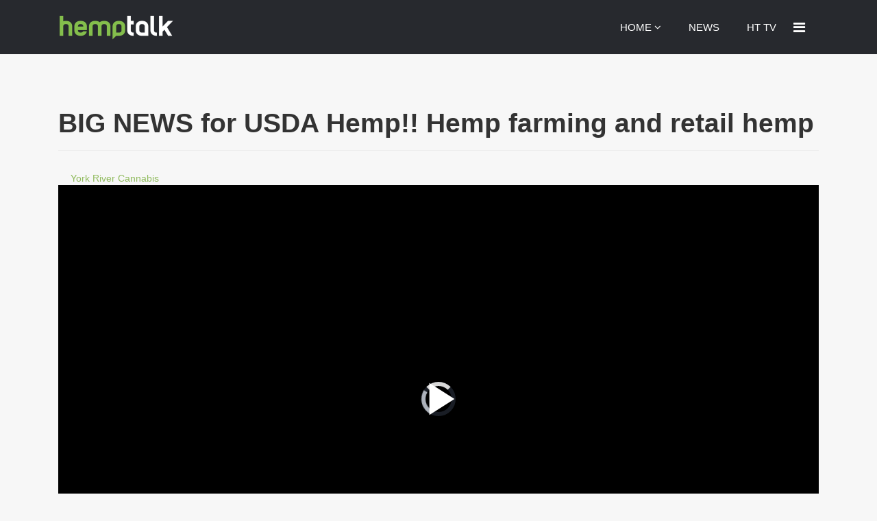

--- FILE ---
content_type: text/html; charset=utf-8
request_url: https://www.hemptalk.com/tv-categories/video/445-big-news-for-usda-hemp-hemp-farming-and-retail-hemp
body_size: 8259
content:

<!doctype html>
<html lang="en">
    <head>
        <meta charset="utf-8">
        <meta name="viewport" content="width=device-width, initial-scale=1, shrink-to-fit=no">
        <link rel="canonical" href="https://www.hemptalk.com/tv-categories/video/445-big-news-for-usda-hemp-hemp-farming-and-retail-hemp">
        <base href="https://www.hemptalk.com/tv-categories/video/445-big-news-for-usda-hemp-hemp-farming-and-retail-hemp" />
	<meta http-equiv="content-type" content="text/html; charset=utf-8" />
	<meta name="keywords" content="HempTalk TV Categories, CBD Videos Categories, Hemp Videos Categories " />
	<meta name="rights" content="HempTalk CBD and Hemp Social Marketplace. Copyright 2013 - 2022 | MjLink, Inc. ®" />
	<meta name="robots" content="index, follow" />
	<meta name="description" content="Find and watch videos from your favorite HempTalk TV Categories." />
	<meta name="generator" content="HELIX_ULTIMATE_GENERATOR_TEXT" />
	<title>HempTalk TV Categories - BIG NEWS for USDA Hemp!! Hemp farming and retail hemp</title>
	<link href="/images/apple-touch-icon-180x180.png" rel="shortcut icon" type="image/vnd.microsoft.icon" />
	<link href="https://www.hemptalk.com/tv-categories/video/445-big-news-for-usda-hemp-hemp-farming-and-retail-hemp" rel="canonical" />
	<link href="/media/yendifvideoshare/assets/site/css/yendifvideoshare.css?v=1.2.8" rel="stylesheet" type="text/css" />
	<link href="/media/yendifvideoshare/assets/site/css/bootstrap.css?v=1.2.8" rel="stylesheet" type="text/css" />
	<link href="/templates/bold_shine/fonts/ionicons/css/ionicons.css?6ecde8ae58abd7f5c9f74ae235758dc3" rel="stylesheet" type="text/css" />
	<link href="/templates/bold_shine/css/bootstrap.min.css" rel="stylesheet" type="text/css" />
	<link href="/plugins/system/helixultimate/assets/css/system-j3.min.css" rel="stylesheet" type="text/css" />
	<link href="/templates/bold_shine/css/font-awesome.min.css" rel="stylesheet" type="text/css" />
	<link href="/templates/bold_shine/css/template.css" rel="stylesheet" type="text/css" />
	<link href="/templates/bold_shine/css/presets/default.css" rel="stylesheet" type="text/css" />
	<style type="text/css">
.yendif-video-share {
    margin: 0;
    font-family: "Helvetica Neue", Helvetica, Arial, sans-serif;
    font-size: 14px;
    line-height: 20px;
    color: 
#333333;
background-color:
    #fff0;
}
.yendif-video-share a {
    color: 
    #8fba5c;
    text-decoration: none;
}
.yendif-video-share .thumbnail {
    display: block;
    padding: 4px;
    line-height: 20px;
    border: 1px solid 
#ddd;
-webkit-border-radius: 4px;
-moz-border-radius: 4px;
border-radius: 4px;
-webkit-box-shadow: 0 1px 3px rgba(0, 0, 0, 0.055);
-moz-box-shadow: 0 1px 3px rgba(0, 0, 0, 0.055);
box-shadow: 0 1px 3px
rgba(0, 0, 0, 0.055);
-webkit-transition: all 0.2s ease-in-out;
-moz-transition: all 0.2s ease-in-out;
-o-transition: all 0.2s ease-in-out;
transition: all 0.2s ease-in-out;
background-color:
    #fff;
}
.yendif-playlist-container {
    position: relative;
    overflow-x: hidden;
    overflow-y: auto;
    border: 1px solid 
#ddd;
box-shadow: 0 1px 3px
    rgba(0, 0, 0, 0.055);
    border-radius: 4px;
}
.vjs-playlist.white cite {
    color: 
    #8fba5c;
    font-size: larger;
}
.vjs-playlist .vjs-playlist-item:hover, .vjs-playlist .vjs-playlist-item.vjs-selected {
    background-color: #8fba5c;
    color: #999;
}#offcanvas-toggler > .fa:hover, #offcanvas-toggler > .fa:focus, #offcanvas-toggler > .fa:active {
    color: #fff;
}
#offcanvas-toggler > .fa {
    color: #fff;
}
body div#es .es-login .es-login-box__msg-title {
    color: #88bc53;
    font-size: 35px;
    font-family: rubik,sans-serif;
    font-weight: 600;
    line-height: 1;
    text-shadow: 0 0 0px rgba(0,0,0,.1);
}
body div#es .es-login .es-login-box__msg-desc {
    color: #020000;
    font-size: 18px;
    text-shadow: 0 0 0px rgba(0,0,0,.1);
    opacity: .8;
}
body div#es .btn-es-primary:hover, body div#es .mod-btn-primary:hover, body div#es .btn-es-primary:focus, body div#es .mod-btn-primary:focus, body div#es .btn-es-primary:active, body div#es .mod-btn-primary:active {
    background: #88bc53 !important;
    border-color: #88bc53 !important;
    color: #fff !important;
}
body div#es .btn-es-primary, body div#es .mod-btn-primary {
    color: #fff;
    font-weight: 500 !important;
    font-family: rubik,sans-serif;
    transition: 300ms all;
    background: #88bc53 !important;
    border-color: #88bc53 !important;
    color: #fff !important;
    white-space: normal;
}
div#ck .btn-toggle-ckit .btn-toggle-open {
    top: 1px;
    left: 1px;
}
div#ck .btn-toggle-ckit .btn-toggle-close {
    top: 1px;
    left: 1px;
}
body div#es .es-story .es-story-privacy .es-privacy .es-privacy-toggle {
    background: #72a144 !important;
    border-color: #72a144 !important;
        border-left-color: rgb(114, 161, 68);
    color: #fff !important;
    border-left: 1px solid rgba(255,255,255,.2) !important;
}.logo-image {height:36px;}#sp-header{ background-color:#27292e;color:#ffffff; }#sp-header a{color:#ffffff;}#sp-header a:hover{color:#89bb53;}
	</style>
	<script type="application/json" class="joomla-script-options new">{"csrf.token":"ff6cae1552139e8c74fe7eac1af3cebb","system.paths":{"root":"","base":""},"joomla.jtext":{"JLIB_FORM_FIELD_INVALID":"Invalid field:&#160"},"data":{"breakpoints":{"tablet":991,"mobile":480},"header":{"stickyOffset":"100"}}}</script>
	<script src="https://ajax.googleapis.com/ajax/libs/jquery/3.3.1/jquery.min.js" type="text/javascript"></script>
	<script src="/media/yendifvideoshare/assets/site/js/yendifvideoshare.js?v=1.2.8" type="text/javascript"></script>
	<script src="/media/jui/js/jquery.min.js?6ecde8ae58abd7f5c9f74ae235758dc3" type="text/javascript"></script>
	<script src="/media/jui/js/jquery-noconflict.js?6ecde8ae58abd7f5c9f74ae235758dc3" type="text/javascript"></script>
	<script src="/media/jui/js/jquery-migrate.min.js?6ecde8ae58abd7f5c9f74ae235758dc3" type="text/javascript"></script>
	<script src="/media/system/js/mootools-core.js?6ecde8ae58abd7f5c9f74ae235758dc3" type="text/javascript"></script>
	<script src="/media/system/js/core.js?6ecde8ae58abd7f5c9f74ae235758dc3" type="text/javascript"></script>
	<script src="/media/system/js/punycode.js?6ecde8ae58abd7f5c9f74ae235758dc3" type="text/javascript"></script>
	<script src="/media/system/js/validate.js?6ecde8ae58abd7f5c9f74ae235758dc3" type="text/javascript"></script>
	<script src="/templates/bold_shine/js/popper.min.js" type="text/javascript"></script>
	<script src="/templates/bold_shine/js/bootstrap.min.js" type="text/javascript"></script>
	<script src="/templates/bold_shine/js/main.js" type="text/javascript"></script>
	<script type="text/javascript">

	if( typeof( yendif ) === 'undefined' ) {
    	var yendif = {};
	};

	yendif.base = 'https://www.hemptalk.com/';
	yendif.userid = 0;
	yendif.allow_guest_like = 0;
	yendif.allow_guest_rating = 0;
	yendif.alert_message = 'Please Login';
template="bold_shine";
	</script>
	<link rel="canonical" href="https://www.hemptalk.com/tv-categories/video/445-big-news-for-usda-hemp-hemp-farming-and-retail-hemp"/>
	<!-- Joomla Facebook Integration Begin -->
<script type='text/javascript'>
!function(f,b,e,v,n,t,s){if(f.fbq)return;n=f.fbq=function(){n.callMethod?
n.callMethod.apply(n,arguments):n.queue.push(arguments)};if(!f._fbq)f._fbq=n;
n.push=n;n.loaded=!0;n.version='2.0';n.queue=[];t=b.createElement(e);t.async=!0;
t.src=v;s=b.getElementsByTagName(e)[0];s.parentNode.insertBefore(t,s)}(window,
document,'script','https://connect.facebook.net/en_US/fbevents.js');
fbq('init', '2564407500539305', {}, {agent: 'pljoomla'});
fbq('track', 'PageView');
</script>
<noscript>
<img height="1" width="1" style="display:none" alt="fbpx"
src="https://www.facebook.com/tr?id=2564407500539305&ev=PageView&noscript=1"/>
</noscript>
<!-- DO NOT MODIFY -->
<!-- Joomla Facebook Integration end -->
    
<script type="text/javascript">
	function clickExplorer() {
		if( document.all ) {
			//alert('This information, code and content is copyrighted.  Any attempt to hack, copy or steal information from this website and application is a federal offence.  Criminal copyright infringement is a felony and can be punished by five years in prison. 17 U.S.C. § 506(a).  Any person(s) attempting to copy from HempTalk will have their IP Address reported to the U.S. FBI (Federal Bureau of Investigation)');
		}
		return false;
	}
	function clickOther(e) {
		if( document.layers || ( document.getElementById && !document.all ) ) {
			if ( e.which == 2 || e.which == 3 ) {
				//alert('This information, code and content is copyrighted.  Any attempt to hack, copy or steal information from this website and application is a federal offence.  Criminal copyright infringement is a felony and can be punished by five years in prison. 17 U.S.C. § 506(a).  Any person(s) attempting to copy from HempTalk will have their IP Address reported to the U.S. FBI (Federal Bureau of Investigation)');
				return false;
			}
		}
	}
	if( document.layers ) {
		document.captureEvents( Event.MOUSEDOWN );
		document.onmousedown=clickOther;
	}
	else {
		document.onmouseup = clickOther;
		document.oncontextmenu = clickExplorer;
	}
</script>
</head>
    <body class="site helix-ultimate hu com_yendifvideoshare com-yendifvideoshare view-video layout-default task-none itemid-3289 en-gb ltr sticky-header layout-fluid offcanvas-init offcanvs-position-right">
    
    <div class="body-wrapper">
        <div class="body-innerwrapper">
                        
<header id="sp-header" >

						<div class="container">
				<div class="container-inner">
			
	
<div class="row">
	<div id="sp-logo" class="col-4 col-sm-4 col-md-4 col-lg-3 col-xl-4 "><div class="sp-column  d-flex align-items-center"><div class="logo"><a href="/"><img class="logo-image d-none d-lg-inline-block" src="/images/HempTalk-Logox2.png" alt="HempTalk"><img class="logo-image-phone d-inline-block d-lg-none" src="/images/HempTalk-Logox2.png" alt="HempTalk"></a></div></div></div><div id="sp-menu" class="col-8 col-sm-8 col-md-8 col-lg-9 col-xl-8 "><div class="sp-column  d-flex align-items-center justify-content-end"><nav class="sp-megamenu-wrapper" role="navigation"><a id="offcanvas-toggler" aria-label="Navigation" class="offcanvas-toggler-right" href="#"><i class="fa fa-bars" aria-hidden="true" title="Navigation"></i></a><ul class="sp-megamenu-parent menu-animation-none d-none d-lg-block"><li class="sp-menu-item sp-has-child"><a   href="https://www.hemptalk.com/"  >HOME</a><div class="sp-dropdown sp-dropdown-main sp-menu-right" style="width: 240px;"><div class="sp-dropdown-inner"><ul class="sp-dropdown-items"><li class="sp-menu-item"><a   href="https://www.mjinvest.com/"  >MjInvest.com</a></li><li class="sp-menu-item"><a   href="https://www.mjlink.com/"  >MjLink.com</a></li><li class="sp-menu-item"><a   href="https://www.weedlife.com/"  >WeedLife.com</a></li></ul></div></div></li><li class="sp-menu-item"><a  rel="noopener noreferrer" href="/hemp-news" target="_blank" title="CBD &amp; Hemp News"  >NEWS</a></li><li class="sp-menu-item"><a   href="https://www.hemptalk.com/ht-tv" title="HempTalk TV Network"  >HT TV</a></li></ul></nav><a id="offcanvas-toggler"  aria-label="Navigation" title="Navigation"  class="offcanvas-toggler-secondary offcanvas-toggler-right d-flex align-items-center" href="#"><div class="burger-icon"><span></span><span></span><span></span></div></a></div></div></div>
							</div>
			</div>
			
</header>
<section id="sp-content" >

										<div class="container">
					<div class="container-inner">
						
	
<div class="row">
	
<main id="sp-component" class="col-12 col-sm-12 col-md-4 col-lg-12 ">
	<div class="sp-column ">
		<div id="system-message-container">
	</div>


		
		<div class="yendif-video-share video ">
			<div class="page-header">
        				<h1> BIG NEWS for USDA Hemp!! Hemp farming and retail hemp </h1>
    	</div>
        
    <div class="row-fluid">        
		<div class="pull-left muted"><i class="icon-folder"></i>&nbsp;<a href="/tv-categories/video-category/10-york-river-cannabis">York River Cannabis</a></div>        
                
        <div class="clearfix"></div>
    </div>
    
    <div class="yendifplayers" style="padding-bottom: 56.25%;"  style="padding-bottom: 56.25%;"><iframe  width="560" height="315" src="https://www.hemptalk.com/index.php?option=com_yendifvideoshare&view=player&vid=445&itemid=3289&youtube=https://www.youtube.com/watch?v=yR_3N5S97_M&autoplay=global&controlbar=global&currenttime=global&download=global&duration=global&embed=global&fullscreen=global&keyboard=global&loop=global&playbtn=global&playpause=global&progress=global&share=global&theme=global&volumebtn=global&format=raw" frameborder="0" allow="accelerometer; autoplay; encrypted-media; gyroscope; picture-in-picture" allowfullscreen></iframe></div>    
        
    
<h2>Related Videos</h2>

<div class="row-fluid" data-ratio="0.5625">
  	<ul class="thumbnails">
   	    
            <li class="span3" data-mfp-src="" data-title="Giveaway!!! Tips for beginner growers, and how to get started growing your own food!">
               	<div class="thumbnail">
                	<a href="/tv-categories/video/434-giveaway-tips-for-beginner-growers-and-how-to-get-started-growing-your-own-food" class="yendif-thumbnail">
                        <div class="yendif-image" style="background-image: url(https://img.youtube.com/vi/RW15GEUdQDw/0.jpg);">&nbsp;</div>
                        <img class="yendif-play-icon" src="/media/yendifvideoshare/assets/site/images/play.png" alt="Giveaway!!! Tips for beginner growers, and how to get started growing your own food!" />
                         
                    </a>
                    <div class="caption">
                       	<h4><a href="/tv-categories/video/434-giveaway-tips-for-beginner-growers-and-how-to-get-started-growing-your-own-food">Giveaway!!! Tips for beginner growers, and how to get started growing your own food!</a></h4>

						                            
        				 
                        
        				 
                    </div>
                </div>
            </li> 
                
            <li class="span3" data-mfp-src="" data-title="Soil Wars: Attack of the clones introductions">
               	<div class="thumbnail">
                	<a href="/tv-categories/video/435-soil-wars-attack-of-the-clones-introductions" class="yendif-thumbnail">
                        <div class="yendif-image" style="background-image: url(https://img.youtube.com/vi/joAvt9WfHmY/0.jpg);">&nbsp;</div>
                        <img class="yendif-play-icon" src="/media/yendifvideoshare/assets/site/images/play.png" alt="Soil Wars: Attack of the clones introductions" />
                         
                    </a>
                    <div class="caption">
                       	<h4><a href="/tv-categories/video/435-soil-wars-attack-of-the-clones-introductions">Soil Wars: Attack of the clones introductions</a></h4>

						                            
        				 
                        
        				 
                    </div>
                </div>
            </li> 
                
            <li class="span3" data-mfp-src="" data-title="YouTube monetization and what it means for our channel Live Q and A">
               	<div class="thumbnail">
                	<a href="/tv-categories/video/436-youtube-monetization-and-what-it-means-for-our-channel-live-q-and-a" class="yendif-thumbnail">
                        <div class="yendif-image" style="background-image: url(https://img.youtube.com/vi/ZKCwj2H4ZPw/0.jpg);">&nbsp;</div>
                        <img class="yendif-play-icon" src="/media/yendifvideoshare/assets/site/images/play.png" alt="YouTube monetization and what it means for our channel Live Q and A" />
                         
                    </a>
                    <div class="caption">
                       	<h4><a href="/tv-categories/video/436-youtube-monetization-and-what-it-means-for-our-channel-live-q-and-a">YouTube monetization and what it means for our channel Live Q and A</a></h4>

						                            
        				 
                        
        				 
                    </div>
                </div>
            </li> 
                
            <li class="span3" data-mfp-src="" data-title="Soil Wars: A Soil King Story">
               	<div class="thumbnail">
                	<a href="/tv-categories/video/437-soil-wars-a-soil-king-story" class="yendif-thumbnail">
                        <div class="yendif-image" style="background-image: url(https://img.youtube.com/vi/_2tTx0MrVOU/0.jpg);">&nbsp;</div>
                        <img class="yendif-play-icon" src="/media/yendifvideoshare/assets/site/images/play.png" alt="Soil Wars: A Soil King Story" />
                         
                    </a>
                    <div class="caption">
                       	<h4><a href="/tv-categories/video/437-soil-wars-a-soil-king-story">Soil Wars: A Soil King Story</a></h4>

						                            
        				 
                        
        				 
                    </div>
                </div>
            </li> 
            </ul><ul class="thumbnails">    
            <li class="span3" data-mfp-src="" data-title="Neillo 600w LED light review">
               	<div class="thumbnail">
                	<a href="/tv-categories/video/438-neillo-600w-led-light-review" class="yendif-thumbnail">
                        <div class="yendif-image" style="background-image: url(https://img.youtube.com/vi/0E4saRkQv5U/0.jpg);">&nbsp;</div>
                        <img class="yendif-play-icon" src="/media/yendifvideoshare/assets/site/images/play.png" alt="Neillo 600w LED light review" />
                         
                    </a>
                    <div class="caption">
                       	<h4><a href="/tv-categories/video/438-neillo-600w-led-light-review">Neillo 600w LED light review</a></h4>

						                            
        				 
                        
        				 
                    </div>
                </div>
            </li> 
                
            <li class="span3" data-mfp-src="" data-title="How to make your own smart garden: Reolink argus 2 and B-hyve water timer review">
               	<div class="thumbnail">
                	<a href="/tv-categories/video/439-how-to-make-your-own-smart-garden-reolink-argus-2-and-b-hyve-water-timer-review" class="yendif-thumbnail">
                        <div class="yendif-image" style="background-image: url(https://img.youtube.com/vi/FGa0opABlDo/0.jpg);">&nbsp;</div>
                        <img class="yendif-play-icon" src="/media/yendifvideoshare/assets/site/images/play.png" alt="How to make your own smart garden: Reolink argus 2 and B-hyve water timer review" />
                         
                    </a>
                    <div class="caption">
                       	<h4><a href="/tv-categories/video/439-how-to-make-your-own-smart-garden-reolink-argus-2-and-b-hyve-water-timer-review">How to make your own smart garden: Reolink argus 2 and B-hyve water timer review</a></h4>

						                            
        				 
                        
        				 
                    </div>
                </div>
            </li> 
                
            <li class="span3" data-mfp-src="" data-title="Check out our Live Stream with cannabis legalization news!">
               	<div class="thumbnail">
                	<a href="/tv-categories/video/440-check-out-our-live-stream-with-cannabis-legalization-news" class="yendif-thumbnail">
                        <div class="yendif-image" style="background-image: url(https://img.youtube.com/vi/95L1IBqCFOM/0.jpg);">&nbsp;</div>
                        <img class="yendif-play-icon" src="/media/yendifvideoshare/assets/site/images/play.png" alt="Check out our Live Stream with cannabis legalization news!" />
                         
                    </a>
                    <div class="caption">
                       	<h4><a href="/tv-categories/video/440-check-out-our-live-stream-with-cannabis-legalization-news">Check out our Live Stream with cannabis legalization news!</a></h4>

						                            
        				 
                        
        				 
                    </div>
                </div>
            </li> 
                
            <li class="span3" data-mfp-src="" data-title="Some new soil and an update on the walnut tree project">
               	<div class="thumbnail">
                	<a href="/tv-categories/video/441-some-new-soil-and-an-update-on-the-walnut-tree-project" class="yendif-thumbnail">
                        <div class="yendif-image" style="background-image: url(https://img.youtube.com/vi/o9STnpwgn1Q/0.jpg);">&nbsp;</div>
                        <img class="yendif-play-icon" src="/media/yendifvideoshare/assets/site/images/play.png" alt="Some new soil and an update on the walnut tree project" />
                         
                    </a>
                    <div class="caption">
                       	<h4><a href="/tv-categories/video/441-some-new-soil-and-an-update-on-the-walnut-tree-project">Some new soil and an update on the walnut tree project</a></h4>

						                            
        				 
                        
        				 
                    </div>
                </div>
            </li> 
            </ul><ul class="thumbnails">    
            <li class="span3" data-mfp-src="" data-title="Trimbag UK Demo Video | One Stop Grow Shop">
               	<div class="thumbnail">
                	<a href="/tv-categories/video/442-trimbag-uk-demo-video-one-stop-grow-shop" class="yendif-thumbnail">
                        <div class="yendif-image" style="background-image: url(https://img.youtube.com/vi/08PKzWFli-Q/0.jpg);">&nbsp;</div>
                        <img class="yendif-play-icon" src="/media/yendifvideoshare/assets/site/images/play.png" alt="Trimbag UK Demo Video | One Stop Grow Shop" />
                         
                    </a>
                    <div class="caption">
                       	<h4><a href="/tv-categories/video/442-trimbag-uk-demo-video-one-stop-grow-shop">Trimbag UK Demo Video | One Stop Grow Shop</a></h4>

						                            
        				 
                        
        				 
                    </div>
                </div>
            </li> 
                
            <li class="span3" data-mfp-src="" data-title="Big news!! And a lot of support for the farm!">
               	<div class="thumbnail">
                	<a href="/tv-categories/video/443-big-news-and-a-lot-of-support-for-the-farm" class="yendif-thumbnail">
                        <div class="yendif-image" style="background-image: url(https://img.youtube.com/vi/ZWKsCqta-YY/0.jpg);">&nbsp;</div>
                        <img class="yendif-play-icon" src="/media/yendifvideoshare/assets/site/images/play.png" alt="Big news!! And a lot of support for the farm!" />
                         
                    </a>
                    <div class="caption">
                       	<h4><a href="/tv-categories/video/443-big-news-and-a-lot-of-support-for-the-farm">Big news!! And a lot of support for the farm!</a></h4>

						                            
        				 
                        
        				 
                    </div>
                </div>
            </li> 
                
            <li class="span3" data-mfp-src="" data-title="HOT HEMP! How to keep your plants cool in the summer heat!">
               	<div class="thumbnail">
                	<a href="/tv-categories/video/444-hot-hemp-how-to-keep-your-plants-cool-in-the-summer-heat" class="yendif-thumbnail">
                        <div class="yendif-image" style="background-image: url(https://img.youtube.com/vi/hzl0IDQvWWw/0.jpg);">&nbsp;</div>
                        <img class="yendif-play-icon" src="/media/yendifvideoshare/assets/site/images/play.png" alt="HOT HEMP! How to keep your plants cool in the summer heat!" />
                         
                    </a>
                    <div class="caption">
                       	<h4><a href="/tv-categories/video/444-hot-hemp-how-to-keep-your-plants-cool-in-the-summer-heat">HOT HEMP! How to keep your plants cool in the summer heat!</a></h4>

						                            
        				 
                        
        				 
                    </div>
                </div>
            </li> 
                
            <li class="span3" data-mfp-src="" data-title="Outsunny Greenhouse review">
               	<div class="thumbnail">
                	<a href="/tv-categories/video/446-outsunny-greenhouse-review" class="yendif-thumbnail">
                        <div class="yendif-image" style="background-image: url(https://img.youtube.com/vi/DvcDjcA1szc/0.jpg);">&nbsp;</div>
                        <img class="yendif-play-icon" src="/media/yendifvideoshare/assets/site/images/play.png" alt="Outsunny Greenhouse review" />
                         
                    </a>
                    <div class="caption">
                       	<h4><a href="/tv-categories/video/446-outsunny-greenhouse-review">Outsunny Greenhouse review</a></h4>

						                            
        				 
                        
        				 
                    </div>
                </div>
            </li> 
            </ul><ul class="thumbnails">    
            <li class="span3" data-mfp-src="" data-title="Mars hydro grow tent unboxing">
               	<div class="thumbnail">
                	<a href="/tv-categories/video/447-mars-hydro-grow-tent-unboxing" class="yendif-thumbnail">
                        <div class="yendif-image" style="background-image: url(https://img.youtube.com/vi/9g_-V_jZRf4/0.jpg);">&nbsp;</div>
                        <img class="yendif-play-icon" src="/media/yendifvideoshare/assets/site/images/play.png" alt="Mars hydro grow tent unboxing" />
                         
                    </a>
                    <div class="caption">
                       	<h4><a href="/tv-categories/video/447-mars-hydro-grow-tent-unboxing">Mars hydro grow tent unboxing</a></h4>

						                            
        				 
                        
        				 
                    </div>
                </div>
            </li> 
                
            <li class="span3" data-mfp-src="" data-title="Soil Wars: Week 12 Winners of the just add water soils, the others are getting close to harvest!">
               	<div class="thumbnail">
                	<a href="/tv-categories/video/384-soil-wars-week-12-winners-of-the-just-add-water-soils-the-others-are-getting-close-to-harvest" class="yendif-thumbnail">
                        <div class="yendif-image" style="background-image: url(https://img.youtube.com/vi/x7B4_ZzLo80/0.jpg);">&nbsp;</div>
                        <img class="yendif-play-icon" src="/media/yendifvideoshare/assets/site/images/play.png" alt="Soil Wars: Week 12 Winners of the just add water soils, the others are getting close to harvest!" />
                         
                    </a>
                    <div class="caption">
                       	<h4><a href="/tv-categories/video/384-soil-wars-week-12-winners-of-the-just-add-water-soils-the-others-are-getting-close-to-harvest">Soil Wars: Week 12 Winners of the just add water soils, the others are getting close to harvest!</a></h4>

						                            
        				 
                        
        				 
                    </div>
                </div>
            </li> 
                
            <li class="span3" data-mfp-src="" data-title="Impact Implements 1 point Lift system and cultivator review">
               	<div class="thumbnail">
                	<a href="/tv-categories/video/385-impact-implements-1-point-lift-system-and-cultivator-review" class="yendif-thumbnail">
                        <div class="yendif-image" style="background-image: url(https://img.youtube.com/vi/hZv9uQCwMXs/0.jpg);">&nbsp;</div>
                        <img class="yendif-play-icon" src="/media/yendifvideoshare/assets/site/images/play.png" alt="Impact Implements 1 point Lift system and cultivator review" />
                         
                    </a>
                    <div class="caption">
                       	<h4><a href="/tv-categories/video/385-impact-implements-1-point-lift-system-and-cultivator-review">Impact Implements 1 point Lift system and cultivator review</a></h4>

						                            
        				 
                        
        				 
                    </div>
                </div>
            </li> 
                
            <li class="span3" data-mfp-src="" data-title="How to make CBD cannabis butter (simple recipe)">
               	<div class="thumbnail">
                	<a href="/tv-categories/video/386-how-to-make-cbd-cannabis-butter-simple-recipe" class="yendif-thumbnail">
                        <div class="yendif-image" style="background-image: url(https://img.youtube.com/vi/qYBs7ryRmV4/0.jpg);">&nbsp;</div>
                        <img class="yendif-play-icon" src="/media/yendifvideoshare/assets/site/images/play.png" alt="How to make CBD cannabis butter (simple recipe)" />
                         
                    </a>
                    <div class="caption">
                       	<h4><a href="/tv-categories/video/386-how-to-make-cbd-cannabis-butter-simple-recipe">How to make CBD cannabis butter (simple recipe)</a></h4>

						                            
        				 
                        
        				 
                    </div>
                </div>
            </li> 
            </ul><ul class="thumbnails">    
            <li class="span3" data-mfp-src="" data-title="Soil Wars: A Coast of Maine soil story">
               	<div class="thumbnail">
                	<a href="/tv-categories/video/387-soil-wars-a-coast-of-maine-soil-story" class="yendif-thumbnail">
                        <div class="yendif-image" style="background-image: url(https://img.youtube.com/vi/jLimD7QfFnM/0.jpg);">&nbsp;</div>
                        <img class="yendif-play-icon" src="/media/yendifvideoshare/assets/site/images/play.png" alt="Soil Wars: A Coast of Maine soil story" />
                         
                    </a>
                    <div class="caption">
                       	<h4><a href="/tv-categories/video/387-soil-wars-a-coast-of-maine-soil-story">Soil Wars: A Coast of Maine soil story</a></h4>

						                            
        				 
                        
        				 
                    </div>
                </div>
            </li> 
                
            <li class="span3" data-mfp-src="" data-title="TurboKlone review">
               	<div class="thumbnail">
                	<a href="/tv-categories/video/388-turboklone-review" class="yendif-thumbnail">
                        <div class="yendif-image" style="background-image: url(https://img.youtube.com/vi/7qp5WbiKVpY/0.jpg);">&nbsp;</div>
                        <img class="yendif-play-icon" src="/media/yendifvideoshare/assets/site/images/play.png" alt="TurboKlone review" />
                         
                    </a>
                    <div class="caption">
                       	<h4><a href="/tv-categories/video/388-turboklone-review">TurboKlone review</a></h4>

						                            
        				 
                        
        				 
                    </div>
                </div>
            </li> 
                
            <li class="span3" data-mfp-src="" data-title="Impact implements 8 disc tiller review">
               	<div class="thumbnail">
                	<a href="/tv-categories/video/389-impact-implements-8-disc-tiller-review" class="yendif-thumbnail">
                        <div class="yendif-image" style="background-image: url(https://img.youtube.com/vi/EzWNicr-BPU/0.jpg);">&nbsp;</div>
                        <img class="yendif-play-icon" src="/media/yendifvideoshare/assets/site/images/play.png" alt="Impact implements 8 disc tiller review" />
                         
                    </a>
                    <div class="caption">
                       	<h4><a href="/tv-categories/video/389-impact-implements-8-disc-tiller-review">Impact implements 8 disc tiller review</a></h4>

						                            
        				 
                        
        				 
                    </div>
                </div>
            </li> 
                
            <li class="span3" data-mfp-src="" data-title="Mrhua 68W 156 LEDs Tri Head Auto On/Off Plant Light review">
               	<div class="thumbnail">
                	<a href="/tv-categories/video/390-mrhua-68w-156-leds-tri-head-auto-on-off-plant-light-review" class="yendif-thumbnail">
                        <div class="yendif-image" style="background-image: url(https://img.youtube.com/vi/fA9Ljlzp0S0/0.jpg);">&nbsp;</div>
                        <img class="yendif-play-icon" src="/media/yendifvideoshare/assets/site/images/play.png" alt="Mrhua 68W 156 LEDs Tri Head Auto On/Off Plant Light review" />
                         
                    </a>
                    <div class="caption">
                       	<h4><a href="/tv-categories/video/390-mrhua-68w-156-leds-tri-head-auto-on-off-plant-light-review">Mrhua 68W 156 LEDs Tri Head Auto On/Off Plant Light review</a></h4>

						                            
        				 
                        
        				 
                    </div>
                </div>
            </li> 
            </ul><ul class="thumbnails">    
            <li class="span3" data-mfp-src="" data-title="Hot weather, and hemp. What we do when summer heatwaves hit!">
               	<div class="thumbnail">
                	<a href="/tv-categories/video/391-hot-weather-and-hemp-what-we-do-when-summer-heatwaves-hit" class="yendif-thumbnail">
                        <div class="yendif-image" style="background-image: url(https://img.youtube.com/vi/-ZkeWhw-BOY/0.jpg);">&nbsp;</div>
                        <img class="yendif-play-icon" src="/media/yendifvideoshare/assets/site/images/play.png" alt="Hot weather, and hemp. What we do when summer heatwaves hit!" />
                         
                    </a>
                    <div class="caption">
                       	<h4><a href="/tv-categories/video/391-hot-weather-and-hemp-what-we-do-when-summer-heatwaves-hit">Hot weather, and hemp. What we do when summer heatwaves hit!</a></h4>

						                            
        				 
                        
        				 
                    </div>
                </div>
            </li> 
                
            <li class="span3" data-mfp-src="" data-title="Will YouTube finish off our farm plan for 2019/2020? What happens next?">
               	<div class="thumbnail">
                	<a href="/tv-categories/video/392-will-youtube-finish-off-our-farm-plan-for-2019-2020-what-happens-next" class="yendif-thumbnail">
                        <div class="yendif-image" style="background-image: url(https://img.youtube.com/vi/TuzDIMrSfWo/0.jpg);">&nbsp;</div>
                        <img class="yendif-play-icon" src="/media/yendifvideoshare/assets/site/images/play.png" alt="Will YouTube finish off our farm plan for 2019/2020? What happens next?" />
                         
                    </a>
                    <div class="caption">
                       	<h4><a href="/tv-categories/video/392-will-youtube-finish-off-our-farm-plan-for-2019-2020-what-happens-next">Will YouTube finish off our farm plan for 2019/2020? What happens next?</a></h4>

						                            
        				 
                        
        				 
                    </div>
                </div>
            </li> 
                
            <li class="span3" data-mfp-src="" data-title="How to make CBD Christmas cookies (easy recipe)">
               	<div class="thumbnail">
                	<a href="/tv-categories/video/393-how-to-make-cbd-christmas-cookies-easy-recipe" class="yendif-thumbnail">
                        <div class="yendif-image" style="background-image: url(https://img.youtube.com/vi/_rhu6CqDw0U/0.jpg);">&nbsp;</div>
                        <img class="yendif-play-icon" src="/media/yendifvideoshare/assets/site/images/play.png" alt="How to make CBD Christmas cookies (easy recipe)" />
                         
                    </a>
                    <div class="caption">
                       	<h4><a href="/tv-categories/video/393-how-to-make-cbd-christmas-cookies-easy-recipe">How to make CBD Christmas cookies (easy recipe)</a></h4>

						                            
        				 
                        
        				 
                    </div>
                </div>
            </li> 
                
            <li class="span3" data-mfp-src="" data-title="Soil Wars: Week 4">
               	<div class="thumbnail">
                	<a href="/tv-categories/video/394-soil-wars-week-4" class="yendif-thumbnail">
                        <div class="yendif-image" style="background-image: url(https://img.youtube.com/vi/gX9wwJu-4QE/0.jpg);">&nbsp;</div>
                        <img class="yendif-play-icon" src="/media/yendifvideoshare/assets/site/images/play.png" alt="Soil Wars: Week 4" />
                         
                    </a>
                    <div class="caption">
                       	<h4><a href="/tv-categories/video/394-soil-wars-week-4">Soil Wars: Week 4</a></h4>

						                            
        				 
                        
        				 
                    </div>
                </div>
            </li> 
            </ul><ul class="thumbnails">    
            <li class="span3" data-mfp-src="" data-title="LIVE! Hemp talk and Q &amp; A">
               	<div class="thumbnail">
                	<a href="/tv-categories/video/395-live-hemp-talk-and-q-amp-a" class="yendif-thumbnail">
                        <div class="yendif-image" style="background-image: url(https://img.youtube.com/vi/g0UZp52uSW8/0.jpg);">&nbsp;</div>
                        <img class="yendif-play-icon" src="/media/yendifvideoshare/assets/site/images/play.png" alt="LIVE! Hemp talk and Q &amp; A" />
                         
                    </a>
                    <div class="caption">
                       	<h4><a href="/tv-categories/video/395-live-hemp-talk-and-q-amp-a">LIVE! Hemp talk and Q &amp; A</a></h4>

						                            
        				 
                        
        				 
                    </div>
                </div>
            </li> 
                
            <li class="span3" data-mfp-src="" data-title="How to have a weed free garden">
               	<div class="thumbnail">
                	<a href="/tv-categories/video/396-how-to-have-a-weed-free-garden" class="yendif-thumbnail">
                        <div class="yendif-image" style="background-image: url(https://img.youtube.com/vi/hi5weILH6AI/0.jpg);">&nbsp;</div>
                        <img class="yendif-play-icon" src="/media/yendifvideoshare/assets/site/images/play.png" alt="How to have a weed free garden" />
                         
                    </a>
                    <div class="caption">
                       	<h4><a href="/tv-categories/video/396-how-to-have-a-weed-free-garden">How to have a weed free garden</a></h4>

						                            
        				 
                        
        				 
                    </div>
                </div>
            </li> 
                
            <li class="span3" data-mfp-src="" data-title="Soil Wars: A Promix soil story">
               	<div class="thumbnail">
                	<a href="/tv-categories/video/397-soil-wars-a-promix-soil-story" class="yendif-thumbnail">
                        <div class="yendif-image" style="background-image: url(https://img.youtube.com/vi/QN-QnYORUoQ/0.jpg);">&nbsp;</div>
                        <img class="yendif-play-icon" src="/media/yendifvideoshare/assets/site/images/play.png" alt="Soil Wars: A Promix soil story" />
                         
                    </a>
                    <div class="caption">
                       	<h4><a href="/tv-categories/video/397-soil-wars-a-promix-soil-story">Soil Wars: A Promix soil story</a></h4>

						                            
        				 
                        
        				 
                    </div>
                </div>
            </li> 
                
            <li class="span3" data-mfp-src="" data-title="Growing your own food can help, and a major shift in our farm plan for 2020">
               	<div class="thumbnail">
                	<a href="/tv-categories/video/398-growing-your-own-food-can-help-and-a-major-shift-in-our-farm-plan-for-2020" class="yendif-thumbnail">
                        <div class="yendif-image" style="background-image: url(https://img.youtube.com/vi/jGeyLyf3Jcw/0.jpg);">&nbsp;</div>
                        <img class="yendif-play-icon" src="/media/yendifvideoshare/assets/site/images/play.png" alt="Growing your own food can help, and a major shift in our farm plan for 2020" />
                         
                    </a>
                    <div class="caption">
                       	<h4><a href="/tv-categories/video/398-growing-your-own-food-can-help-and-a-major-shift-in-our-farm-plan-for-2020">Growing your own food can help, and a major shift in our farm plan for 2020</a></h4>

						                            
        				 
                        
        				 
                    </div>
                </div>
            </li> 
            </ul><ul class="thumbnails">    
            <li class="span3" data-mfp-src="" data-title="Grow season is here! keeping busy on the farm">
               	<div class="thumbnail">
                	<a href="/tv-categories/video/399-grow-season-is-here-keeping-busy-on-the-farm" class="yendif-thumbnail">
                        <div class="yendif-image" style="background-image: url(https://img.youtube.com/vi/nHstmM5AdUc/0.jpg);">&nbsp;</div>
                        <img class="yendif-play-icon" src="/media/yendifvideoshare/assets/site/images/play.png" alt="Grow season is here! keeping busy on the farm" />
                         
                    </a>
                    <div class="caption">
                       	<h4><a href="/tv-categories/video/399-grow-season-is-here-keeping-busy-on-the-farm">Grow season is here! keeping busy on the farm</a></h4>

						                            
        				 
                        
        				 
                    </div>
                </div>
            </li> 
                
            <li class="span3" data-mfp-src="" data-title="Instagram Giveaway (July 3rd -July 8 2019)">
               	<div class="thumbnail">
                	<a href="/tv-categories/video/400-instagram-giveaway-july-3rd-july-8-2019" class="yendif-thumbnail">
                        <div class="yendif-image" style="background-image: url(https://img.youtube.com/vi/AjPvqBxcR2o/0.jpg);">&nbsp;</div>
                        <img class="yendif-play-icon" src="/media/yendifvideoshare/assets/site/images/play.png" alt="Instagram Giveaway (July 3rd -July 8 2019)" />
                         
                    </a>
                    <div class="caption">
                       	<h4><a href="/tv-categories/video/400-instagram-giveaway-july-3rd-july-8-2019">Instagram Giveaway (July 3rd -July 8 2019)</a></h4>

						                            
        				 
                        
        				 
                    </div>
                </div>
            </li> 
                
            <li class="span3" data-mfp-src="" data-title="Soil Wars: A BuildASoil Story">
               	<div class="thumbnail">
                	<a href="/tv-categories/video/401-soil-wars-a-buildasoil-story" class="yendif-thumbnail">
                        <div class="yendif-image" style="background-image: url(https://img.youtube.com/vi/wK81kfb6FtM/0.jpg);">&nbsp;</div>
                        <img class="yendif-play-icon" src="/media/yendifvideoshare/assets/site/images/play.png" alt="Soil Wars: A BuildASoil Story" />
                         
                    </a>
                    <div class="caption">
                       	<h4><a href="/tv-categories/video/401-soil-wars-a-buildasoil-story">Soil Wars: A BuildASoil Story</a></h4>

						                            
        				 
                        
        				 
                    </div>
                </div>
            </li> 
                
            <li class="span3" data-mfp-src="" data-title="Growing Hemp: Grow update, finally adding to the field!">
               	<div class="thumbnail">
                	<a href="/tv-categories/video/402-growing-hemp-grow-update-finally-adding-to-the-field" class="yendif-thumbnail">
                        <div class="yendif-image" style="background-image: url(https://img.youtube.com/vi/hwkVavTdsaA/0.jpg);">&nbsp;</div>
                        <img class="yendif-play-icon" src="/media/yendifvideoshare/assets/site/images/play.png" alt="Growing Hemp: Grow update, finally adding to the field!" />
                         
                    </a>
                    <div class="caption">
                       	<h4><a href="/tv-categories/video/402-growing-hemp-grow-update-finally-adding-to-the-field">Growing Hemp: Grow update, finally adding to the field!</a></h4>

						                            
        				 
                        
        				 
                    </div>
                </div>
            </li> 
            </ul><ul class="thumbnails">    
            <li class="span3" data-mfp-src="" data-title="Growing hemp, and pest management! What you NEED to know!">
               	<div class="thumbnail">
                	<a href="/tv-categories/video/403-growing-hemp-and-pest-management-what-you-need-to-know" class="yendif-thumbnail">
                        <div class="yendif-image" style="background-image: url(https://img.youtube.com/vi/UrbyKgrUoBM/0.jpg);">&nbsp;</div>
                        <img class="yendif-play-icon" src="/media/yendifvideoshare/assets/site/images/play.png" alt="Growing hemp, and pest management! What you NEED to know!" />
                         
                    </a>
                    <div class="caption">
                       	<h4><a href="/tv-categories/video/403-growing-hemp-and-pest-management-what-you-need-to-know">Growing hemp, and pest management! What you NEED to know!</a></h4>

						                            
        				 
                        
        				 
                    </div>
                </div>
            </li> 
                
            <li class="span3" data-mfp-src="" data-title="Full review of our Magical Butter Machine">
               	<div class="thumbnail">
                	<a href="/tv-categories/video/404-full-review-of-our-magical-butter-machine" class="yendif-thumbnail">
                        <div class="yendif-image" style="background-image: url(https://img.youtube.com/vi/d7IoKwixCTc/0.jpg);">&nbsp;</div>
                        <img class="yendif-play-icon" src="/media/yendifvideoshare/assets/site/images/play.png" alt="Full review of our Magical Butter Machine" />
                         
                    </a>
                    <div class="caption">
                       	<h4><a href="/tv-categories/video/404-full-review-of-our-magical-butter-machine">Full review of our Magical Butter Machine</a></h4>

						                            
        				 
                        
        				 
                    </div>
                </div>
            </li> 
                
            <li class="span3" data-mfp-src="" data-title="Soil Wars: Week 2 update">
               	<div class="thumbnail">
                	<a href="/tv-categories/video/405-soil-wars-week-2-update" class="yendif-thumbnail">
                        <div class="yendif-image" style="background-image: url(https://img.youtube.com/vi/gcF9Qf7Y6gE/0.jpg);">&nbsp;</div>
                        <img class="yendif-play-icon" src="/media/yendifvideoshare/assets/site/images/play.png" alt="Soil Wars: Week 2 update" />
                         
                    </a>
                    <div class="caption">
                       	<h4><a href="/tv-categories/video/405-soil-wars-week-2-update">Soil Wars: Week 2 update</a></h4>

						                            
        				 
                        
        				 
                    </div>
                </div>
            </li> 
                
            <li class="span3" data-mfp-src="" data-title="Soil Conditioners, and Nutrients we are using on our plants!">
               	<div class="thumbnail">
                	<a href="/tv-categories/video/406-soil-conditioners-and-nutrients-we-are-using-on-our-plants" class="yendif-thumbnail">
                        <div class="yendif-image" style="background-image: url(https://img.youtube.com/vi/v8pO4e3emas/0.jpg);">&nbsp;</div>
                        <img class="yendif-play-icon" src="/media/yendifvideoshare/assets/site/images/play.png" alt="Soil Conditioners, and Nutrients we are using on our plants!" />
                         
                    </a>
                    <div class="caption">
                       	<h4><a href="/tv-categories/video/406-soil-conditioners-and-nutrients-we-are-using-on-our-plants">Soil Conditioners, and Nutrients we are using on our plants!</a></h4>

						                            
        				 
                        
        				 
                    </div>
                </div>
            </li> 
            </ul><ul class="thumbnails">    
            <li class="span3" data-mfp-src="" data-title="Using impact implements farm equipment">
               	<div class="thumbnail">
                	<a href="/tv-categories/video/407-using-impact-implements-farm-equipment" class="yendif-thumbnail">
                        <div class="yendif-image" style="background-image: url(https://img.youtube.com/vi/f-FUBVnZ-hs/0.jpg);">&nbsp;</div>
                        <img class="yendif-play-icon" src="/media/yendifvideoshare/assets/site/images/play.png" alt="Using impact implements farm equipment" />
                         
                    </a>
                    <div class="caption">
                       	<h4><a href="/tv-categories/video/407-using-impact-implements-farm-equipment">Using impact implements farm equipment</a></h4>

						                            
        				 
                        
        				 
                    </div>
                </div>
            </li> 
                
            <li class="span3" data-mfp-src="" data-title="Impact implements equipment review">
               	<div class="thumbnail">
                	<a href="/tv-categories/video/408-impact-implements-equipment-review" class="yendif-thumbnail">
                        <div class="yendif-image" style="background-image: url(https://img.youtube.com/vi/OdLpNZJv-7o/0.jpg);">&nbsp;</div>
                        <img class="yendif-play-icon" src="/media/yendifvideoshare/assets/site/images/play.png" alt="Impact implements equipment review" />
                         
                    </a>
                    <div class="caption">
                       	<h4><a href="/tv-categories/video/408-impact-implements-equipment-review">Impact implements equipment review</a></h4>

						                            
        				 
                        
        				 
                    </div>
                </div>
            </li> 
                
            <li class="span3" data-mfp-src="" data-title="Full review of the Trim Daddy trimmer">
               	<div class="thumbnail">
                	<a href="/tv-categories/video/409-full-review-of-the-trim-daddy-trimmer" class="yendif-thumbnail">
                        <div class="yendif-image" style="background-image: url(https://img.youtube.com/vi/4T3tS0ld7eU/0.jpg);">&nbsp;</div>
                        <img class="yendif-play-icon" src="/media/yendifvideoshare/assets/site/images/play.png" alt="Full review of the Trim Daddy trimmer" />
                         
                    </a>
                    <div class="caption">
                       	<h4><a href="/tv-categories/video/409-full-review-of-the-trim-daddy-trimmer">Full review of the Trim Daddy trimmer</a></h4>

						                            
        				 
                        
        				 
                    </div>
                </div>
            </li> 
                
            <li class="span3" data-mfp-src="" data-title="A wind storm hits the farm creating some new problems">
               	<div class="thumbnail">
                	<a href="/tv-categories/video/410-a-wind-storm-hits-the-farm-creating-some-new-problems" class="yendif-thumbnail">
                        <div class="yendif-image" style="background-image: url(https://img.youtube.com/vi/y8xWkeIXE00/0.jpg);">&nbsp;</div>
                        <img class="yendif-play-icon" src="/media/yendifvideoshare/assets/site/images/play.png" alt="A wind storm hits the farm creating some new problems" />
                         
                    </a>
                    <div class="caption">
                       	<h4><a href="/tv-categories/video/410-a-wind-storm-hits-the-farm-creating-some-new-problems">A wind storm hits the farm creating some new problems</a></h4>

						                            
        				 
                        
        				 
                    </div>
                </div>
            </li> 
                              
    </ul>
</div>
<div class="pagination pagination-centered"><ul class="pagination"><li class="page-item active"><a class="page-link">1</a></li><li class="page-item"><a class="page-link " href="/tv-categories/video/445?start=40" title="2">2</a></li><li class="page-item"><a class="page-link " href="/tv-categories/video/445?start=80" title="3">3</a></li><li class="page-item"><a class="page-link " href="/tv-categories/video/445?start=120" title="4">4</a></li><li class="page-item"><a class="page-link " href="/tv-categories/video/445?start=160" title="5">5</a></li><li class="page-item"><a class="page-link next" href="/tv-categories/video/445?start=40" title="&raquo;">&raquo;</a></li><li class="page-item"><a class="page-link " href="/tv-categories/video/445?start=160" title="End">End</a></li></ul></div>    
</div>

			</div>
</main>
</div>
											</div>
				</div>
						
</section>
<section id="sp-copy-right" >

						<div class="container">
				<div class="container-inner">
			
	
<div class="row">
	<div id="sp-copyright" class="col-lg-12 "><div class="sp-column "><div class="sp-module "><div class="sp-module-content">

<div class="custom"  >
	<p>Copyright 2019 - 2025. <b>HempTalk.com</b> is a division of <b><a href="https://www.mjlink.com/" target="_blank" rel="noopener noreferrer">MjLink.com, Inc.</a></b>. All rights reserved. <b>HempTalk</b></p>
<p> </p>
<p>To contact the following departments, dial <b>1-844-420-4208 -</b> Sales: Ext. #2 - Support: Ext. #3 - Investor Relations: Ext. #6</p>
<p>By using this website, you agree and understand that, by law: <b><a href="/terms-of-use" target="_blank" rel="noopener noreferrer">You MUST be at least 21 years of age to view any content on this website. To view the complete Terms of Use and Privacy Policy for this website, Click Here</a>!</b></p></div>
</div></div></div></div></div>
							</div>
			</div>
			
</section>        </div>
    </div>

    <!-- Off Canvas Menu -->
    <div class="offcanvas-overlay"></div>
    <div class="offcanvas-menu">
        <a href="#" class="close-offcanvas"><span class="fa fa-remove"></span></a>
        <div class="offcanvas-inner">
                            <div class="sp-module "><div class="sp-module-content">

<div class="custom"  >
	<img src="/images/hemptalk-logo.png" alt="HempTalk" height="54px"> </div>
</div></div><div class="sp-module "><div class="sp-module-content"><ul class="menu">
<li class="item-2845 default menu-deeper menu-parent"><a href="https://www.hemptalk.com/" >HOME<span class="menu-toggler"></span></a><ul class="menu-child"><li class="item-4224"><a href="https://www.mjinvest.com/" >MjInvest.com</a></li><li class="item-4226"><a href="https://www.mjlink.com/" >MjLink.com</a></li><li class="item-4225"><a href="https://www.weedlife.com/" >WeedLife.com</a></li></ul></li><li class="item-3731"><a href="/hemp-news" title="CBD &amp; Hemp News" target="_blank" rel="noopener noreferrer">NEWS</a></li><li class="item-3580"><a href="https://www.hemptalk.com/ht-tv" title="HempTalk TV Network">HT TV</a></li></ul>
</div></div>
                    </div>
    </div>

    
    
    
    <!-- Go to top -->
    
    <!-- Dark Mode -->
    
    			<!-- Google Analytics -->
			<script>
			(function(i,s,o,g,r,a,m){i['GoogleAnalyticsObject']=r;i[r]=i[r]||function(){
			(i[r].q=i[r].q||[]).push(arguments)},i[r].l=1*new Date();a=s.createElement(o),
			m=s.getElementsByTagName(o)[0];a.async=1;a.src=g;m.parentNode.insertBefore(a,m)
			})(window,document,'script','//www.google-analytics.com/analytics.js','ga');

			ga('create', 'UA-178258596-1', 'auto');
			ga('send', 'pageview');
			
			</script>
			<!-- End Google Analytics --></body>
</html>

--- FILE ---
content_type: text/css
request_url: https://www.hemptalk.com/media/yendifvideoshare/assets/site/css/bootstrap.css?v=1.2.8
body_size: 22249
content:
.yendif-video-share .clearfix {
  *zoom: 1;
}
.yendif-video-share .clearfix:before,
.yendif-video-share .clearfix:after {
  display: table;
  line-height: 0;
  content: "";
}
.yendif-video-share .clearfix:after {
  clear: both;
}
.yendif-video-share .hide-text {
  font: 0/0 a;
  color: transparent;
  text-shadow: none;
  background-color: transparent;
  border: 0;
}
.yendif-video-share .input-block-level {
  display: block;
  width: 100%;
  min-height: 30px;
  -webkit-box-sizing: border-box;
  -moz-box-sizing: border-box;
  box-sizing: border-box;
}
.yendif-video-share article,
.yendif-video-share aside,
.yendif-video-share details,
.yendif-video-share figcaption,
.yendif-video-share figure,
.yendif-video-share footer,
.yendif-video-share header,
.yendif-video-share hgroup,
.yendif-video-share nav,
.yendif-video-share section {
  display: block;
}
.yendif-video-share audio,
.yendif-video-share canvas,
.yendif-video-share video {
  display: inline-block;
  *display: inline;
  *zoom: 1;
}
.yendif-video-share audio:not([controls]) {
  display: none;
}
.yendif-video-share {
  font-size: 100%;
  -webkit-text-size-adjust: 100%;
  -ms-text-size-adjust: 100%;
}
.yendif-video-share a:focus {
  outline: thin dotted #333;
  outline: 5px auto -webkit-focus-ring-color;
  outline-offset: -2px;
}
.yendif-video-share a:hover,
.yendif-video-share a:active {
  outline: 0;
}
.yendif-video-share sub,
.yendif-video-share sup {
  position: relative;
  font-size: 75%;
  line-height: 0;
  vertical-align: baseline;
}
.yendif-video-share sup {
  top: -0.5em;
}
.yendif-video-share sub {
  bottom: -0.25em;
}
.yendif-video-share img {
  width: auto\9;
  height: auto;
  max-width: 100%;
  vertical-align: middle;
  border: 0;
  -ms-interpolation-mode: bicubic;
}
.yendif-video-share #map_canvas img,
.yendif-video-share .google-maps img {
  max-width: none;
}
.yendif-video-share button,
.yendif-video-share input,
.yendif-video-share select,
.yendif-video-share textarea {
  margin: 0;
  font-size: 100%;
  vertical-align: middle;
}
.yendif-video-share button,
.yendif-video-share input {
  *overflow: visible;
  line-height: normal;
}
.yendif-video-share button::-moz-focus-inner,
.yendif-video-share input::-moz-focus-inner {
  padding: 0;
  border: 0;
}
.yendif-video-share button,
.yendif-video-share input[type="button"],
.yendif-video-share input[type="reset"],
.yendif-video-share input[type="submit"] {
  cursor: pointer;
  -webkit-appearance: button;
}
.yendif-video-share label,
.yendif-video-share select,
.yendif-video-share button,
.yendif-video-share input[type="button"],
.yendif-video-share input[type="reset"],
.yendif-video-share input[type="submit"],
.yendif-video-share input[type="radio"],
.yendif-video-share input[type="checkbox"] {
  cursor: pointer;
}
.yendif-video-share input[type="search"] {
  -webkit-box-sizing: content-box;
  -moz-box-sizing: content-box;
  box-sizing: content-box;
  -webkit-appearance: textfield;
}
.yendif-video-share input[type="search"]::-webkit-search-decoration,
.yendif-video-share input[type="search"]::-webkit-search-cancel-button {
  -webkit-appearance: none;
}
.yendif-video-share textarea {
  overflow: auto;
  vertical-align: top;
}
@media print {
  .yendif-video-share * {
    color: #000 !important;
    text-shadow: none !important;
    background: transparent !important;
    box-shadow: none !important;
  }
  .yendif-video-share a,
  .yendif-video-share a:visited {
    text-decoration: underline;
  }
  .yendif-video-share a[href]:after {
    content: " (" attr(href) ")";
  }
  .yendif-video-share abbr[title]:after {
    content: " (" attr(title) ")";
  }
  .yendif-video-share .ir a:after,
  .yendif-video-share a[href^="javascript:"]:after,
  .yendif-video-share a[href^="#"]:after {
    content: "";
  }
  .yendif-video-share pre,
  .yendif-video-share blockquote {
    border: 1px solid #999;
    page-break-inside: avoid;
  }
  .yendif-video-share thead {
    display: table-header-group;
  }
  .yendif-video-share tr,
  .yendif-video-share img {
    page-break-inside: avoid;
  }
  .yendif-video-share img {
    max-width: 100% !important;
  }
  @page {
    margin: 0.5cm;
  }
  .yendif-video-share p,
  .yendif-video-share h2,
  .yendif-video-share h3 {
    orphans: 3;
    widows: 3;
  }
  .yendif-video-share h2,
  .yendif-video-share h3 {
    page-break-after: avoid;
  }
}
.yendif-video-share {
  margin: 0;
  font-family: "Helvetica Neue", Helvetica, Arial, sans-serif;
  font-size: 14px;
  line-height: 20px;
  color: #333333;
  background-color: #ffffff;
}
.yendif-video-share a {
  color: #0088cc;
  text-decoration: none;
}
.yendif-video-share a:hover,
.yendif-video-share a:focus {
  color: #005580;
  text-decoration: underline;
}
.yendif-video-share .img-rounded {
  -webkit-border-radius: 6px;
  -moz-border-radius: 6px;
  border-radius: 6px;
}
.yendif-video-share .img-polaroid {
  padding: 4px;
  background-color: #fff;
  border: 1px solid #ccc;
  border: 1px solid rgba(0, 0, 0, 0.2);
  -webkit-box-shadow: 0 1px 3px rgba(0, 0, 0, 0.1);
  -moz-box-shadow: 0 1px 3px rgba(0, 0, 0, 0.1);
  box-shadow: 0 1px 3px rgba(0, 0, 0, 0.1);
}
.yendif-video-share .img-circle {
  -webkit-border-radius: 500px;
  -moz-border-radius: 500px;
  border-radius: 500px;
}
.yendif-video-share .row {
  margin-left: -20px;
  *zoom: 1;
}
.yendif-video-share .row:before,
.yendif-video-share .row:after {
  display: table;
  line-height: 0;
  content: "";
}
.yendif-video-share .row:after {
  clear: both;
}
.yendif-video-share [class*="span"] {
  float: left;
  min-height: 1px;
  margin-left: 20px;
}
.yendif-video-share .container,
.yendif-video-share .navbar-static-top .container,
.yendif-video-share .navbar-fixed-top .container,
.yendif-video-share .navbar-fixed-bottom .container {
  width: 940px;
}
.yendif-video-share .span12 {
  width: 940px;
}
.yendif-video-share .span11 {
  width: 860px;
}
.yendif-video-share .span10 {
  width: 780px;
}
.yendif-video-share .span9 {
  width: 700px;
}
.yendif-video-share .span8 {
  width: 620px;
}
.yendif-video-share .span7 {
  width: 540px;
}
.yendif-video-share .span6 {
  width: 460px;
}
.yendif-video-share .span5 {
  width: 380px;
}
.yendif-video-share .span4 {
  width: 300px;
}
.yendif-video-share .span3 {
  width: 220px;
}
.yendif-video-share .span2 {
  width: 140px;
}
.yendif-video-share .span1 {
  width: 60px;
}
.yendif-video-share .offset12 {
  margin-left: 980px;
}
.yendif-video-share .offset11 {
  margin-left: 900px;
}
.yendif-video-share .offset10 {
  margin-left: 820px;
}
.yendif-video-share .offset9 {
  margin-left: 740px;
}
.yendif-video-share .offset8 {
  margin-left: 660px;
}
.yendif-video-share .offset7 {
  margin-left: 580px;
}
.yendif-video-share .offset6 {
  margin-left: 500px;
}
.yendif-video-share .offset5 {
  margin-left: 420px;
}
.yendif-video-share .offset4 {
  margin-left: 340px;
}
.yendif-video-share .offset3 {
  margin-left: 260px;
}
.yendif-video-share .offset2 {
  margin-left: 180px;
}
.yendif-video-share .offset1 {
  margin-left: 100px;
}
.yendif-video-share .row-fluid {
  width: 100%;
  *zoom: 1;
}
.yendif-video-share .row-fluid:before,
.yendif-video-share .row-fluid:after {
  display: table;
  line-height: 0;
  content: "";
}
.yendif-video-share .row-fluid:after {
  clear: both;
}
.yendif-video-share .row-fluid [class*="span"] {
  display: block;
  float: left;
  width: 100%;
  min-height: 30px;
  margin-left: 2.127659574468085%;
  *margin-left: 2.074468085106383%;
  -webkit-box-sizing: border-box;
  -moz-box-sizing: border-box;
  box-sizing: border-box;
}
.yendif-video-share .row-fluid [class*="span"]:first-child {
  margin-left: 0;
}
.yendif-video-share .row-fluid .controls-row [class*="span"] + [class*="span"] {
  margin-left: 2.127659574468085%;
}
.yendif-video-share .row-fluid .span12 {
  width: 100%;
  *width: 99.94680851063829%;
}
.yendif-video-share .row-fluid .span11 {
  width: 91.48936170212765%;
  *width: 91.43617021276594%;
}
.yendif-video-share .row-fluid .span10 {
  width: 82.97872340425532%;
  *width: 82.92553191489361%;
}
.yendif-video-share .row-fluid .span9 {
  width: 74.46808510638297%;
  *width: 74.41489361702126%;
}
.yendif-video-share .row-fluid .span8 {
  width: 65.95744680851064%;
  *width: 65.90425531914893%;
}
.yendif-video-share .row-fluid .span7 {
  width: 57.44680851063829%;
  *width: 57.39361702127659%;
}
.yendif-video-share .row-fluid .span6 {
  width: 48.93617021276595%;
  *width: 48.88297872340425%;
}
.yendif-video-share .row-fluid .span5 {
  width: 40.42553191489362%;
  *width: 40.37234042553192%;
}
.yendif-video-share .row-fluid .span4 {
  width: 31.914893617021278%;
  *width: 31.861702127659576%;
}
.yendif-video-share .row-fluid .span3 {
  width: 23.404255319148934%;
  *width: 23.351063829787233%;
}
.yendif-video-share .row-fluid .span2 {
  width: 14.893617021276595%;
  *width: 14.840425531914894%;
}
.yendif-video-share .row-fluid .span1 {
  width: 6.382978723404255%;
  *width: 6.329787234042553%;
}
.yendif-video-share .row-fluid .offset12 {
  margin-left: 104.25531914893617%;
  *margin-left: 104.14893617021275%;
}
.yendif-video-share .row-fluid .offset12:first-child {
  margin-left: 102.12765957446808%;
  *margin-left: 102.02127659574467%;
}
.yendif-video-share .row-fluid .offset11 {
  margin-left: 95.74468085106382%;
  *margin-left: 95.6382978723404%;
}
.yendif-video-share .row-fluid .offset11:first-child {
  margin-left: 93.61702127659574%;
  *margin-left: 93.51063829787232%;
}
.yendif-video-share .row-fluid .offset10 {
  margin-left: 87.23404255319149%;
  *margin-left: 87.12765957446807%;
}
.yendif-video-share .row-fluid .offset10:first-child {
  margin-left: 85.1063829787234%;
  *margin-left: 84.99999999999999%;
}
.yendif-video-share .row-fluid .offset9 {
  margin-left: 78.72340425531914%;
  *margin-left: 78.61702127659572%;
}
.yendif-video-share .row-fluid .offset9:first-child {
  margin-left: 76.59574468085106%;
  *margin-left: 76.48936170212764%;
}
.yendif-video-share .row-fluid .offset8 {
  margin-left: 70.2127659574468%;
  *margin-left: 70.10638297872339%;
}
.yendif-video-share .row-fluid .offset8:first-child {
  margin-left: 68.08510638297872%;
  *margin-left: 67.9787234042553%;
}
.yendif-video-share .row-fluid .offset7 {
  margin-left: 61.70212765957446%;
  *margin-left: 61.59574468085106%;
}
.yendif-video-share .row-fluid .offset7:first-child {
  margin-left: 59.574468085106375%;
  *margin-left: 59.46808510638297%;
}
.yendif-video-share .row-fluid .offset6 {
  margin-left: 53.191489361702125%;
  *margin-left: 53.085106382978715%;
}
.yendif-video-share .row-fluid .offset6:first-child {
  margin-left: 51.063829787234035%;
  *margin-left: 50.95744680851063%;
}
.yendif-video-share .row-fluid .offset5 {
  margin-left: 44.68085106382979%;
  *margin-left: 44.57446808510638%;
}
.yendif-video-share .row-fluid .offset5:first-child {
  margin-left: 42.5531914893617%;
  *margin-left: 42.4468085106383%;
}
.yendif-video-share .row-fluid .offset4 {
  margin-left: 36.170212765957444%;
  *margin-left: 36.06382978723405%;
}
.yendif-video-share .row-fluid .offset4:first-child {
  margin-left: 34.04255319148936%;
  *margin-left: 33.93617021276596%;
}
.yendif-video-share .row-fluid .offset3 {
  margin-left: 27.659574468085104%;
  *margin-left: 27.5531914893617%;
}
.yendif-video-share .row-fluid .offset3:first-child {
  margin-left: 25.53191489361702%;
  *margin-left: 25.425531914893618%;
}
.yendif-video-share .row-fluid .offset2 {
  margin-left: 19.148936170212764%;
  *margin-left: 19.04255319148936%;
}
.yendif-video-share .row-fluid .offset2:first-child {
  margin-left: 17.02127659574468%;
  *margin-left: 16.914893617021278%;
}
.yendif-video-share .row-fluid .offset1 {
  margin-left: 10.638297872340425%;
  *margin-left: 10.53191489361702%;
}
.yendif-video-share .row-fluid .offset1:first-child {
  margin-left: 8.51063829787234%;
  *margin-left: 8.404255319148938%;
}
.yendif-video-share [class*="span"].hide,
.yendif-video-share .row-fluid [class*="span"].hide {
  display: none;
}
.yendif-video-share [class*="span"].pull-right,
.yendif-video-share .row-fluid [class*="span"].pull-right {
  float: right;
}
.yendif-video-share .container {
  margin-right: auto;
  margin-left: auto;
  *zoom: 1;
}
.yendif-video-share .container:before,
.yendif-video-share .container:after {
  display: table;
  line-height: 0;
  content: "";
}
.yendif-video-share .container:after {
  clear: both;
}
.yendif-video-share .container-fluid {
  padding-right: 20px;
  padding-left: 20px;
  *zoom: 1;
}
.yendif-video-share .container-fluid:before,
.yendif-video-share .container-fluid:after {
  display: table;
  line-height: 0;
  content: "";
}
.yendif-video-share .container-fluid:after {
  clear: both;
}
.yendif-video-share p {
  margin: 0 0 10px;
}
.yendif-video-share .lead {
  margin-bottom: 20px;
  font-size: 21px;
  font-weight: 200;
  line-height: 30px;
}
.yendif-video-share small {
  font-size: 85%;
}
.yendif-video-share strong {
  font-weight: bold;
}
.yendif-video-share em {
  font-style: italic;
}
.yendif-video-share cite {
  font-style: normal;
}
.yendif-video-share .muted {
  color: #999999;
}
.yendif-video-share a.muted:hover,
.yendif-video-share a.muted:focus {
  color: #808080;
}
.yendif-video-share .text-warning {
  color: #c09853;
}
.yendif-video-share a.text-warning:hover,
.yendif-video-share a.text-warning:focus {
  color: #a47e3c;
}
.yendif-video-share .text-error {
  color: #b94a48;
}
.yendif-video-share a.text-error:hover,
.yendif-video-share a.text-error:focus {
  color: #953b39;
}
.yendif-video-share .text-info {
  color: #3a87ad;
}
.yendif-video-share a.text-info:hover,
.yendif-video-share a.text-info:focus {
  color: #2d6987;
}
.yendif-video-share .text-success {
  color: #468847;
}
.yendif-video-share a.text-success:hover,
.yendif-video-share a.text-success:focus {
  color: #356635;
}
.yendif-video-share .text-left {
  text-align: left;
}
.yendif-video-share .text-right {
  text-align: right;
}
.yendif-video-share .text-center {
  text-align: center;
}
.yendif-video-share h1,
.yendif-video-share h2,
.yendif-video-share h3,
.yendif-video-share h4,
.yendif-video-share h5,
.yendif-video-share h6 {
  margin: 10px 0;
  font-family: inherit;
  font-weight: bold;
  line-height: 20px;
  color: inherit;
  text-rendering: optimizelegibility;
}
.yendif-video-share h1 small,
.yendif-video-share h2 small,
.yendif-video-share h3 small,
.yendif-video-share h4 small,
.yendif-video-share h5 small,
.yendif-video-share h6 small {
  font-weight: normal;
  line-height: 1;
  color: #999999;
}
.yendif-video-share h1,
.yendif-video-share h2,
.yendif-video-share h3 {
  line-height: 40px;
}
.yendif-video-share h1 {
  font-size: 38.5px;
}
.yendif-video-share h2 {
  font-size: 31.5px;
}
.yendif-video-share h3 {
  font-size: 24.5px;
}
.yendif-video-share h4 {
  font-size: 17.5px;
}
.yendif-video-share h5 {
  font-size: 14px;
}
.yendif-video-share h6 {
  font-size: 11.9px;
}
.yendif-video-share h1 small {
  font-size: 24.5px;
}
.yendif-video-share h2 small {
  font-size: 17.5px;
}
.yendif-video-share h3 small {
  font-size: 14px;
}
.yendif-video-share h4 small {
  font-size: 14px;
}
.yendif-video-share .page-header {
  padding-bottom: 9px;
  margin: 20px 0 30px;
  border-bottom: 1px solid #eeeeee;
}
.yendif-video-share ul,
.yendif-video-share ol {
  padding: 0;
  margin: 0 0 10px 25px;
}
.yendif-video-share ul ul,
.yendif-video-share ul ol,
.yendif-video-share ol ol,
.yendif-video-share ol ul {
  margin-bottom: 0;
}
.yendif-video-share li {
  line-height: 20px;
}
.yendif-video-share ul.unstyled,
.yendif-video-share ol.unstyled {
  margin-left: 0;
  list-style: none;
}
.yendif-video-share ul.inline,
.yendif-video-share ol.inline {
  margin-left: 0;
  list-style: none;
}
.yendif-video-share ul.inline > li,
.yendif-video-share ol.inline > li {
  display: inline-block;
  *display: inline;
  padding-right: 5px;
  padding-left: 5px;
  *zoom: 1;
}
.yendif-video-share dl {
  margin-bottom: 20px;
}
.yendif-video-share dt,
.yendif-video-share dd {
  line-height: 20px;
}
.yendif-video-share dt {
  font-weight: bold;
}
.yendif-video-share dd {
  margin-left: 10px;
}
.yendif-video-share .dl-horizontal {
  *zoom: 1;
}
.yendif-video-share .dl-horizontal:before,
.yendif-video-share .dl-horizontal:after {
  display: table;
  line-height: 0;
  content: "";
}
.yendif-video-share .dl-horizontal:after {
  clear: both;
}
.yendif-video-share .dl-horizontal dt {
  float: left;
  width: 160px;
  overflow: hidden;
  clear: left;
  text-align: right;
  text-overflow: ellipsis;
  white-space: nowrap;
}
.yendif-video-share .dl-horizontal dd {
  margin-left: 180px;
}
.yendif-video-share hr {
  margin: 20px 0;
  border: 0;
  border-top: 1px solid #eeeeee;
  border-bottom: 1px solid #ffffff;
}
.yendif-video-share abbr[title],
.yendif-video-share abbr[data-original-title] {
  cursor: help;
  border-bottom: 1px dotted #999999;
}
.yendif-video-share abbr.initialism {
  font-size: 90%;
  text-transform: uppercase;
}
.yendif-video-share blockquote {
  padding: 0 0 0 15px;
  margin: 0 0 20px;
  border-left: 5px solid #eeeeee;
}
.yendif-video-share blockquote p {
  margin-bottom: 0;
  font-size: 17.5px;
  font-weight: 300;
  line-height: 1.25;
}
.yendif-video-share blockquote small {
  display: block;
  line-height: 20px;
  color: #999999;
}
.yendif-video-share blockquote small:before {
  content: '\2014 \00A0';
}
.yendif-video-share blockquote.pull-right {
  float: right;
  padding-right: 15px;
  padding-left: 0;
  border-right: 5px solid #eeeeee;
  border-left: 0;
}
.yendif-video-share blockquote.pull-right p,
.yendif-video-share blockquote.pull-right small {
  text-align: right;
}
.yendif-video-share blockquote.pull-right small:before {
  content: '';
}
.yendif-video-share blockquote.pull-right small:after {
  content: '\00A0 \2014';
}
.yendif-video-share q:before,
.yendif-video-share q:after,
.yendif-video-share blockquote:before,
.yendif-video-share blockquote:after {
  content: "";
}
.yendif-video-share address {
  display: block;
  margin-bottom: 20px;
  font-style: normal;
  line-height: 20px;
}
.yendif-video-share code,
.yendif-video-share pre {
  padding: 0 3px 2px;
  font-family: Monaco, Menlo, Consolas, "Courier New", monospace;
  font-size: 12px;
  color: #333333;
  -webkit-border-radius: 3px;
  -moz-border-radius: 3px;
  border-radius: 3px;
}
.yendif-video-share code {
  padding: 2px 4px;
  color: #d14;
  white-space: nowrap;
  background-color: #f7f7f9;
  border: 1px solid #e1e1e8;
}
.yendif-video-share pre {
  display: block;
  padding: 9.5px;
  margin: 0 0 10px;
  font-size: 13px;
  line-height: 20px;
  word-break: break-all;
  word-wrap: break-word;
  white-space: pre;
  white-space: pre-wrap;
  background-color: #f5f5f5;
  border: 1px solid #ccc;
  border: 1px solid rgba(0, 0, 0, 0.15);
  -webkit-border-radius: 4px;
  -moz-border-radius: 4px;
  border-radius: 4px;
}
.yendif-video-share pre.prettyprint {
  margin-bottom: 20px;
}
.yendif-video-share pre code {
  padding: 0;
  color: inherit;
  white-space: pre;
  white-space: pre-wrap;
  background-color: transparent;
  border: 0;
}
.yendif-video-share .pre-scrollable {
  max-height: 340px;
  overflow-y: scroll;
}
.yendif-video-share form {
  margin: 0 0 20px;
}
.yendif-video-share fieldset {
  padding: 0;
  margin: 0;
  border: 0;
}
.yendif-video-share legend {
  display: block;
  width: 100%;
  padding: 0;
  margin-bottom: 20px;
  font-size: 21px;
  line-height: 40px;
  color: #333333;
  border: 0;
  border-bottom: 1px solid #e5e5e5;
}
.yendif-video-share legend small {
  font-size: 15px;
  color: #999999;
}
.yendif-video-share label,
.yendif-video-share input,
.yendif-video-share button,
.yendif-video-share select,
.yendif-video-share textarea {
  font-size: 14px;
  font-weight: normal;
  line-height: 20px;
}
.yendif-video-share input,
.yendif-video-share button,
.yendif-video-share select,
.yendif-video-share textarea {
  font-family: "Helvetica Neue", Helvetica, Arial, sans-serif;
}
.yendif-video-share label {
  display: block;
  margin-bottom: 5px;
}
.yendif-video-share select,
.yendif-video-share textarea,
.yendif-video-share input[type="text"],
.yendif-video-share input[type="password"],
.yendif-video-share input[type="datetime"],
.yendif-video-share input[type="datetime-local"],
.yendif-video-share input[type="date"],
.yendif-video-share input[type="month"],
.yendif-video-share input[type="time"],
.yendif-video-share input[type="week"],
.yendif-video-share input[type="number"],
.yendif-video-share input[type="email"],
.yendif-video-share input[type="url"],
.yendif-video-share input[type="search"],
.yendif-video-share input[type="tel"],
.yendif-video-share input[type="color"],
.yendif-video-share .uneditable-input {
  display: inline-block;
  height: 20px;
  padding: 4px 6px;
  margin-bottom: 10px;
  font-size: 14px;
  line-height: 20px;
  color: #555555;
  vertical-align: middle;
  -webkit-border-radius: 4px;
  -moz-border-radius: 4px;
  border-radius: 4px;
}
.yendif-video-share input,
.yendif-video-share textarea,
.yendif-video-share .uneditable-input {
  width: 206px;
}
.yendif-video-share textarea {
  height: auto;
}
.yendif-video-share textarea,
.yendif-video-share input[type="text"],
.yendif-video-share input[type="password"],
.yendif-video-share input[type="datetime"],
.yendif-video-share input[type="datetime-local"],
.yendif-video-share input[type="date"],
.yendif-video-share input[type="month"],
.yendif-video-share input[type="time"],
.yendif-video-share input[type="week"],
.yendif-video-share input[type="number"],
.yendif-video-share input[type="email"],
.yendif-video-share input[type="url"],
.yendif-video-share input[type="search"],
.yendif-video-share input[type="tel"],
.yendif-video-share input[type="color"],
.yendif-video-share .uneditable-input {
  background-color: #ffffff;
  border: 1px solid #cccccc;
  -webkit-box-shadow: inset 0 1px 1px rgba(0, 0, 0, 0.075);
  -moz-box-shadow: inset 0 1px 1px rgba(0, 0, 0, 0.075);
  box-shadow: inset 0 1px 1px rgba(0, 0, 0, 0.075);
  -webkit-transition: border linear 0.2s, box-shadow linear 0.2s;
  -moz-transition: border linear 0.2s, box-shadow linear 0.2s;
  -o-transition: border linear 0.2s, box-shadow linear 0.2s;
  transition: border linear 0.2s, box-shadow linear 0.2s;
}
.yendif-video-share textarea:focus,
.yendif-video-share input[type="text"]:focus,
.yendif-video-share input[type="password"]:focus,
.yendif-video-share input[type="datetime"]:focus,
.yendif-video-share input[type="datetime-local"]:focus,
.yendif-video-share input[type="date"]:focus,
.yendif-video-share input[type="month"]:focus,
.yendif-video-share input[type="time"]:focus,
.yendif-video-share input[type="week"]:focus,
.yendif-video-share input[type="number"]:focus,
.yendif-video-share input[type="email"]:focus,
.yendif-video-share input[type="url"]:focus,
.yendif-video-share input[type="search"]:focus,
.yendif-video-share input[type="tel"]:focus,
.yendif-video-share input[type="color"]:focus,
.yendif-video-share .uneditable-input:focus {
  border-color: rgba(82, 168, 236, 0.8);
  outline: 0;
  outline: thin dotted \9;
  /* IE6-9 */
  -webkit-box-shadow: inset 0 1px 1px rgba(0, 0, 0, 0.075), 0 0 8px rgba(82, 168, 236, 0.6);
  -moz-box-shadow: inset 0 1px 1px rgba(0, 0, 0, 0.075), 0 0 8px rgba(82, 168, 236, 0.6);
  box-shadow: inset 0 1px 1px rgba(0, 0, 0, 0.075), 0 0 8px rgba(82, 168, 236, 0.6);
}
.yendif-video-share input[type="radio"],
.yendif-video-share input[type="checkbox"] {
  margin: 4px 0 0;
  margin-top: 1px \9;
  *margin-top: 0;
  line-height: normal;
}
.yendif-video-share input[type="file"],
.yendif-video-share input[type="image"],
.yendif-video-share input[type="submit"],
.yendif-video-share input[type="reset"],
.yendif-video-share input[type="button"],
.yendif-video-share input[type="radio"],
.yendif-video-share input[type="checkbox"] {
  width: auto;
}
.yendif-video-share select,
.yendif-video-share input[type="file"] {
  height: 30px;
  /* In IE7, the height of the select element cannot be changed by height, only font-size */
  *margin-top: 4px;
  /* For IE7, add top margin to align select with labels */
  line-height: 30px;
}
.yendif-video-share select {
  width: 220px;
  background-color: #ffffff;
  border: 1px solid #cccccc;
}
.yendif-video-share select[multiple],
.yendif-video-share select[size] {
  height: auto;
}
.yendif-video-share select:focus,
.yendif-video-share input[type="file"]:focus,
.yendif-video-share input[type="radio"]:focus,
.yendif-video-share input[type="checkbox"]:focus {
  outline: thin dotted #333;
  outline: 5px auto -webkit-focus-ring-color;
  outline-offset: -2px;
}
.yendif-video-share .uneditable-input,
.yendif-video-share .uneditable-textarea {
  color: #999999;
  cursor: not-allowed;
  background-color: #fcfcfc;
  border-color: #cccccc;
  -webkit-box-shadow: inset 0 1px 2px rgba(0, 0, 0, 0.025);
  -moz-box-shadow: inset 0 1px 2px rgba(0, 0, 0, 0.025);
  box-shadow: inset 0 1px 2px rgba(0, 0, 0, 0.025);
}
.yendif-video-share .uneditable-input {
  overflow: hidden;
  white-space: nowrap;
}
.yendif-video-share .uneditable-textarea {
  width: auto;
  height: auto;
}
.yendif-video-share input:-moz-placeholder,
.yendif-video-share textarea:-moz-placeholder {
  color: #999999;
}
.yendif-video-share input:-ms-input-placeholder,
.yendif-video-share textarea:-ms-input-placeholder {
  color: #999999;
}
.yendif-video-share input::-webkit-input-placeholder,
.yendif-video-share textarea::-webkit-input-placeholder {
  color: #999999;
}
.yendif-video-share .radio,
.yendif-video-share .checkbox {
  min-height: 20px;
  padding-left: 20px;
}
.yendif-video-share .radio input[type="radio"],
.yendif-video-share .checkbox input[type="checkbox"] {
  float: left;
  margin-left: -20px;
}
.yendif-video-share .controls > .radio:first-child,
.yendif-video-share .controls > .checkbox:first-child {
  padding-top: 5px;
}
.yendif-video-share .radio.inline,
.yendif-video-share .checkbox.inline {
  display: inline-block;
  padding-top: 5px;
  margin-bottom: 0;
  vertical-align: middle;
}
.yendif-video-share .radio.inline + .radio.inline,
.yendif-video-share .checkbox.inline + .checkbox.inline {
  margin-left: 10px;
}
.yendif-video-share .input-mini {
  width: 60px;
}
.yendif-video-share .input-small {
  width: 90px;
}
.yendif-video-share .input-medium {
  width: 150px;
}
.yendif-video-share .input-large {
  width: 210px;
}
.yendif-video-share .input-xlarge {
  width: 270px;
}
.yendif-video-share .input-xxlarge {
  width: 530px;
}
.yendif-video-share input[class*="span"],
.yendif-video-share select[class*="span"],
.yendif-video-share textarea[class*="span"],
.yendif-video-share .uneditable-input[class*="span"],
.yendif-video-share .row-fluid input[class*="span"],
.yendif-video-share .row-fluid select[class*="span"],
.yendif-video-share .row-fluid textarea[class*="span"],
.yendif-video-share .row-fluid .uneditable-input[class*="span"] {
  float: none;
  margin-left: 0;
}
.yendif-video-share .input-append input[class*="span"],
.yendif-video-share .input-append .uneditable-input[class*="span"],
.yendif-video-share .input-prepend input[class*="span"],
.yendif-video-share .input-prepend .uneditable-input[class*="span"],
.yendif-video-share .row-fluid input[class*="span"],
.yendif-video-share .row-fluid select[class*="span"],
.yendif-video-share .row-fluid textarea[class*="span"],
.yendif-video-share .row-fluid .uneditable-input[class*="span"],
.yendif-video-share .row-fluid .input-prepend [class*="span"],
.yendif-video-share .row-fluid .input-append [class*="span"] {
  display: inline-block;
}
.yendif-video-share input,
.yendif-video-share textarea,
.yendif-video-share .uneditable-input {
  margin-left: 0;
}
.yendif-video-share .controls-row [class*="span"] + [class*="span"] {
  margin-left: 20px;
}
.yendif-video-share input.span12,
.yendif-video-share textarea.span12,
.yendif-video-share .uneditable-input.span12 {
  width: 926px;
}
.yendif-video-share input.span11,
.yendif-video-share textarea.span11,
.yendif-video-share .uneditable-input.span11 {
  width: 846px;
}
.yendif-video-share input.span10,
.yendif-video-share textarea.span10,
.yendif-video-share .uneditable-input.span10 {
  width: 766px;
}
.yendif-video-share input.span9,
.yendif-video-share textarea.span9,
.yendif-video-share .uneditable-input.span9 {
  width: 686px;
}
.yendif-video-share input.span8,
.yendif-video-share textarea.span8,
.yendif-video-share .uneditable-input.span8 {
  width: 606px;
}
.yendif-video-share input.span7,
.yendif-video-share textarea.span7,
.yendif-video-share .uneditable-input.span7 {
  width: 526px;
}
.yendif-video-share input.span6,
.yendif-video-share textarea.span6,
.yendif-video-share .uneditable-input.span6 {
  width: 446px;
}
.yendif-video-share input.span5,
.yendif-video-share textarea.span5,
.yendif-video-share .uneditable-input.span5 {
  width: 366px;
}
.yendif-video-share input.span4,
.yendif-video-share textarea.span4,
.yendif-video-share .uneditable-input.span4 {
  width: 286px;
}
.yendif-video-share input.span3,
.yendif-video-share textarea.span3,
.yendif-video-share .uneditable-input.span3 {
  width: 206px;
}
.yendif-video-share input.span2,
.yendif-video-share textarea.span2,
.yendif-video-share .uneditable-input.span2 {
  width: 126px;
}
.yendif-video-share input.span1,
.yendif-video-share textarea.span1,
.yendif-video-share .uneditable-input.span1 {
  width: 46px;
}
.yendif-video-share .controls-row {
  *zoom: 1;
}
.yendif-video-share .controls-row:before,
.yendif-video-share .controls-row:after {
  display: table;
  line-height: 0;
  content: "";
}
.yendif-video-share .controls-row:after {
  clear: both;
}
.yendif-video-share .controls-row [class*="span"],
.yendif-video-share .row-fluid .controls-row [class*="span"] {
  float: left;
}
.yendif-video-share .controls-row .checkbox[class*="span"],
.yendif-video-share .controls-row .radio[class*="span"] {
  padding-top: 5px;
}
.yendif-video-share input[disabled],
.yendif-video-share select[disabled],
.yendif-video-share textarea[disabled],
.yendif-video-share input[readonly],
.yendif-video-share select[readonly],
.yendif-video-share textarea[readonly] {
  cursor: not-allowed;
  background-color: #eeeeee;
}
.yendif-video-share input[type="radio"][disabled],
.yendif-video-share input[type="checkbox"][disabled],
.yendif-video-share input[type="radio"][readonly],
.yendif-video-share input[type="checkbox"][readonly] {
  background-color: transparent;
}
.yendif-video-share .control-group.warning .control-label,
.yendif-video-share .control-group.warning .help-block,
.yendif-video-share .control-group.warning .help-inline {
  color: #c09853;
}
.yendif-video-share .control-group.warning .checkbox,
.yendif-video-share .control-group.warning .radio,
.yendif-video-share .control-group.warning input,
.yendif-video-share .control-group.warning select,
.yendif-video-share .control-group.warning textarea {
  color: #c09853;
}
.yendif-video-share .control-group.warning input,
.yendif-video-share .control-group.warning select,
.yendif-video-share .control-group.warning textarea {
  border-color: #c09853;
  -webkit-box-shadow: inset 0 1px 1px rgba(0, 0, 0, 0.075);
  -moz-box-shadow: inset 0 1px 1px rgba(0, 0, 0, 0.075);
  box-shadow: inset 0 1px 1px rgba(0, 0, 0, 0.075);
}
.yendif-video-share .control-group.warning input:focus,
.yendif-video-share .control-group.warning select:focus,
.yendif-video-share .control-group.warning textarea:focus {
  border-color: #a47e3c;
  -webkit-box-shadow: inset 0 1px 1px rgba(0, 0, 0, 0.075), 0 0 6px #dbc59e;
  -moz-box-shadow: inset 0 1px 1px rgba(0, 0, 0, 0.075), 0 0 6px #dbc59e;
  box-shadow: inset 0 1px 1px rgba(0, 0, 0, 0.075), 0 0 6px #dbc59e;
}
.yendif-video-share .control-group.warning .input-prepend .add-on,
.yendif-video-share .control-group.warning .input-append .add-on {
  color: #c09853;
  background-color: #fcf8e3;
  border-color: #c09853;
}
.yendif-video-share .control-group.error .control-label,
.yendif-video-share .control-group.error .help-block,
.yendif-video-share .control-group.error .help-inline {
  color: #b94a48;
}
.yendif-video-share .control-group.error .checkbox,
.yendif-video-share .control-group.error .radio,
.yendif-video-share .control-group.error input,
.yendif-video-share .control-group.error select,
.yendif-video-share .control-group.error textarea {
  color: #b94a48;
}
.yendif-video-share .control-group.error input,
.yendif-video-share .control-group.error select,
.yendif-video-share .control-group.error textarea {
  border-color: #b94a48;
  -webkit-box-shadow: inset 0 1px 1px rgba(0, 0, 0, 0.075);
  -moz-box-shadow: inset 0 1px 1px rgba(0, 0, 0, 0.075);
  box-shadow: inset 0 1px 1px rgba(0, 0, 0, 0.075);
}
.yendif-video-share .control-group.error input:focus,
.yendif-video-share .control-group.error select:focus,
.yendif-video-share .control-group.error textarea:focus {
  border-color: #953b39;
  -webkit-box-shadow: inset 0 1px 1px rgba(0, 0, 0, 0.075), 0 0 6px #d59392;
  -moz-box-shadow: inset 0 1px 1px rgba(0, 0, 0, 0.075), 0 0 6px #d59392;
  box-shadow: inset 0 1px 1px rgba(0, 0, 0, 0.075), 0 0 6px #d59392;
}
.yendif-video-share .control-group.error .input-prepend .add-on,
.yendif-video-share .control-group.error .input-append .add-on {
  color: #b94a48;
  background-color: #f2dede;
  border-color: #b94a48;
}
.yendif-video-share .control-group.success .control-label,
.yendif-video-share .control-group.success .help-block,
.yendif-video-share .control-group.success .help-inline {
  color: #468847;
}
.yendif-video-share .control-group.success .checkbox,
.yendif-video-share .control-group.success .radio,
.yendif-video-share .control-group.success input,
.yendif-video-share .control-group.success select,
.yendif-video-share .control-group.success textarea {
  color: #468847;
}
.yendif-video-share .control-group.success input,
.yendif-video-share .control-group.success select,
.yendif-video-share .control-group.success textarea {
  border-color: #468847;
  -webkit-box-shadow: inset 0 1px 1px rgba(0, 0, 0, 0.075);
  -moz-box-shadow: inset 0 1px 1px rgba(0, 0, 0, 0.075);
  box-shadow: inset 0 1px 1px rgba(0, 0, 0, 0.075);
}
.yendif-video-share .control-group.success input:focus,
.yendif-video-share .control-group.success select:focus,
.yendif-video-share .control-group.success textarea:focus {
  border-color: #356635;
  -webkit-box-shadow: inset 0 1px 1px rgba(0, 0, 0, 0.075), 0 0 6px #7aba7b;
  -moz-box-shadow: inset 0 1px 1px rgba(0, 0, 0, 0.075), 0 0 6px #7aba7b;
  box-shadow: inset 0 1px 1px rgba(0, 0, 0, 0.075), 0 0 6px #7aba7b;
}
.yendif-video-share .control-group.success .input-prepend .add-on,
.yendif-video-share .control-group.success .input-append .add-on {
  color: #468847;
  background-color: #dff0d8;
  border-color: #468847;
}
.yendif-video-share .control-group.info .control-label,
.yendif-video-share .control-group.info .help-block,
.yendif-video-share .control-group.info .help-inline {
  color: #3a87ad;
}
.yendif-video-share .control-group.info .checkbox,
.yendif-video-share .control-group.info .radio,
.yendif-video-share .control-group.info input,
.yendif-video-share .control-group.info select,
.yendif-video-share .control-group.info textarea {
  color: #3a87ad;
}
.yendif-video-share .control-group.info input,
.yendif-video-share .control-group.info select,
.yendif-video-share .control-group.info textarea {
  border-color: #3a87ad;
  -webkit-box-shadow: inset 0 1px 1px rgba(0, 0, 0, 0.075);
  -moz-box-shadow: inset 0 1px 1px rgba(0, 0, 0, 0.075);
  box-shadow: inset 0 1px 1px rgba(0, 0, 0, 0.075);
}
.yendif-video-share .control-group.info input:focus,
.yendif-video-share .control-group.info select:focus,
.yendif-video-share .control-group.info textarea:focus {
  border-color: #2d6987;
  -webkit-box-shadow: inset 0 1px 1px rgba(0, 0, 0, 0.075), 0 0 6px #7ab5d3;
  -moz-box-shadow: inset 0 1px 1px rgba(0, 0, 0, 0.075), 0 0 6px #7ab5d3;
  box-shadow: inset 0 1px 1px rgba(0, 0, 0, 0.075), 0 0 6px #7ab5d3;
}
.yendif-video-share .control-group.info .input-prepend .add-on,
.yendif-video-share .control-group.info .input-append .add-on {
  color: #3a87ad;
  background-color: #d9edf7;
  border-color: #3a87ad;
}
.yendif-video-share input:focus:invalid,
.yendif-video-share textarea:focus:invalid,
.yendif-video-share select:focus:invalid {
  color: #b94a48;
  border-color: #ee5f5b;
}
.yendif-video-share input:focus:invalid:focus,
.yendif-video-share textarea:focus:invalid:focus,
.yendif-video-share select:focus:invalid:focus {
  border-color: #e9322d;
  -webkit-box-shadow: 0 0 6px #f8b9b7;
  -moz-box-shadow: 0 0 6px #f8b9b7;
  box-shadow: 0 0 6px #f8b9b7;
}
.yendif-video-share .form-actions {
  padding: 19px 20px 20px;
  margin-top: 20px;
  margin-bottom: 20px;
  background-color: #f5f5f5;
  border-top: 1px solid #e5e5e5;
  *zoom: 1;
}
.yendif-video-share .form-actions:before,
.yendif-video-share .form-actions:after {
  display: table;
  line-height: 0;
  content: "";
}
.yendif-video-share .form-actions:after {
  clear: both;
}
.yendif-video-share .help-block,
.yendif-video-share .help-inline {
  color: #595959;
}
.yendif-video-share .help-block {
  display: block;
  margin-bottom: 10px;
}
.yendif-video-share .help-inline {
  display: inline-block;
  *display: inline;
  padding-left: 5px;
  vertical-align: middle;
  *zoom: 1;
}
.yendif-video-share .input-append,
.yendif-video-share .input-prepend {
  display: inline-block;
  margin-bottom: 10px;
  font-size: 0;
  white-space: nowrap;
  vertical-align: middle;
}
.yendif-video-share .input-append input,
.yendif-video-share .input-prepend input,
.yendif-video-share .input-append select,
.yendif-video-share .input-prepend select,
.yendif-video-share .input-append .uneditable-input,
.yendif-video-share .input-prepend .uneditable-input,
.yendif-video-share .input-append .dropdown-menu,
.yendif-video-share .input-prepend .dropdown-menu,
.yendif-video-share .input-append .popover,
.yendif-video-share .input-prepend .popover {
  font-size: 14px;
}
.yendif-video-share .input-append input,
.yendif-video-share .input-prepend input,
.yendif-video-share .input-append select,
.yendif-video-share .input-prepend select,
.yendif-video-share .input-append .uneditable-input,
.yendif-video-share .input-prepend .uneditable-input {
  position: relative;
  margin-bottom: 0;
  *margin-left: 0;
  vertical-align: top;
  -webkit-border-radius: 0 4px 4px 0;
  -moz-border-radius: 0 4px 4px 0;
  border-radius: 0 4px 4px 0;
}
.yendif-video-share .input-append input:focus,
.yendif-video-share .input-prepend input:focus,
.yendif-video-share .input-append select:focus,
.yendif-video-share .input-prepend select:focus,
.yendif-video-share .input-append .uneditable-input:focus,
.yendif-video-share .input-prepend .uneditable-input:focus {
  z-index: 2;
}
.yendif-video-share .input-append .add-on,
.yendif-video-share .input-prepend .add-on {
  display: inline-block;
  width: auto;
  height: 20px;
  min-width: 16px;
  padding: 4px 5px;
  font-size: 14px;
  font-weight: normal;
  line-height: 20px;
  text-align: center;
  text-shadow: 0 1px 0 #ffffff;
  background-color: #eeeeee;
  border: 1px solid #ccc;
}
.yendif-video-share .input-append .add-on,
.yendif-video-share .input-prepend .add-on,
.yendif-video-share .input-append .btn,
.yendif-video-share .input-prepend .btn,
.yendif-video-share .input-append .btn-group > .dropdown-toggle,
.yendif-video-share .input-prepend .btn-group > .dropdown-toggle {
  vertical-align: top;
  -webkit-border-radius: 0;
  -moz-border-radius: 0;
  border-radius: 0;
}
.yendif-video-share .input-append .active,
.yendif-video-share .input-prepend .active {
  background-color: #a9dba9;
  border-color: #46a546;
}
.yendif-video-share .input-prepend .add-on,
.yendif-video-share .input-prepend .btn {
  margin-right: -1px;
}
.yendif-video-share .input-prepend .add-on:first-child,
.yendif-video-share .input-prepend .btn:first-child {
  -webkit-border-radius: 4px 0 0 4px;
  -moz-border-radius: 4px 0 0 4px;
  border-radius: 4px 0 0 4px;
}
.yendif-video-share .input-append input,
.yendif-video-share .input-append select,
.yendif-video-share .input-append .uneditable-input {
  -webkit-border-radius: 4px 0 0 4px;
  -moz-border-radius: 4px 0 0 4px;
  border-radius: 4px 0 0 4px;
}
.yendif-video-share .input-append input + .btn-group .btn:last-child,
.yendif-video-share .input-append select + .btn-group .btn:last-child,
.yendif-video-share .input-append .uneditable-input + .btn-group .btn:last-child {
  -webkit-border-radius: 0 4px 4px 0;
  -moz-border-radius: 0 4px 4px 0;
  border-radius: 0 4px 4px 0;
}
.yendif-video-share .input-append .add-on,
.yendif-video-share .input-append .btn,
.yendif-video-share .input-append .btn-group {
  margin-left: -1px;
}
.yendif-video-share .input-append .add-on:last-child,
.yendif-video-share .input-append .btn:last-child,
.yendif-video-share .input-append .btn-group:last-child > .dropdown-toggle {
  -webkit-border-radius: 0 4px 4px 0;
  -moz-border-radius: 0 4px 4px 0;
  border-radius: 0 4px 4px 0;
}
.yendif-video-share .input-prepend.input-append input,
.yendif-video-share .input-prepend.input-append select,
.yendif-video-share .input-prepend.input-append .uneditable-input {
  -webkit-border-radius: 0;
  -moz-border-radius: 0;
  border-radius: 0;
}
.yendif-video-share .input-prepend.input-append input + .btn-group .btn,
.yendif-video-share .input-prepend.input-append select + .btn-group .btn,
.yendif-video-share .input-prepend.input-append .uneditable-input + .btn-group .btn {
  -webkit-border-radius: 0 4px 4px 0;
  -moz-border-radius: 0 4px 4px 0;
  border-radius: 0 4px 4px 0;
}
.yendif-video-share .input-prepend.input-append .add-on:first-child,
.yendif-video-share .input-prepend.input-append .btn:first-child {
  margin-right: -1px;
  -webkit-border-radius: 4px 0 0 4px;
  -moz-border-radius: 4px 0 0 4px;
  border-radius: 4px 0 0 4px;
}
.yendif-video-share .input-prepend.input-append .add-on:last-child,
.yendif-video-share .input-prepend.input-append .btn:last-child {
  margin-left: -1px;
  -webkit-border-radius: 0 4px 4px 0;
  -moz-border-radius: 0 4px 4px 0;
  border-radius: 0 4px 4px 0;
}
.yendif-video-share .input-prepend.input-append .btn-group:first-child {
  margin-left: 0;
}
.yendif-video-share input.search-query {
  padding-right: 14px;
  padding-right: 4px \9;
  padding-left: 14px;
  padding-left: 4px \9;
  /* IE7-8 doesn't have border-radius, so don't indent the padding */
  margin-bottom: 0;
  -webkit-border-radius: 15px;
  -moz-border-radius: 15px;
  border-radius: 15px;
}
.yendif-video-share .form-search .input-append .search-query,
.yendif-video-share .form-search .input-prepend .search-query {
  -webkit-border-radius: 0;
  -moz-border-radius: 0;
  border-radius: 0;
}
.yendif-video-share .form-search .input-append .search-query {
  -webkit-border-radius: 14px 0 0 14px;
  -moz-border-radius: 14px 0 0 14px;
  border-radius: 14px 0 0 14px;
}
.yendif-video-share .form-search .input-append .btn {
  -webkit-border-radius: 0 14px 14px 0;
  -moz-border-radius: 0 14px 14px 0;
  border-radius: 0 14px 14px 0;
}
.yendif-video-share .form-search .input-prepend .search-query {
  -webkit-border-radius: 0 14px 14px 0;
  -moz-border-radius: 0 14px 14px 0;
  border-radius: 0 14px 14px 0;
}
.yendif-video-share .form-search .input-prepend .btn {
  -webkit-border-radius: 14px 0 0 14px;
  -moz-border-radius: 14px 0 0 14px;
  border-radius: 14px 0 0 14px;
}
.yendif-video-share .form-search input,
.yendif-video-share .form-inline input,
.yendif-video-share .form-horizontal input,
.yendif-video-share .form-search textarea,
.yendif-video-share .form-inline textarea,
.yendif-video-share .form-horizontal textarea,
.yendif-video-share .form-search select,
.yendif-video-share .form-inline select,
.yendif-video-share .form-horizontal select,
.yendif-video-share .form-search .help-inline,
.yendif-video-share .form-inline .help-inline,
.yendif-video-share .form-horizontal .help-inline,
.yendif-video-share .form-search .uneditable-input,
.yendif-video-share .form-inline .uneditable-input,
.yendif-video-share .form-horizontal .uneditable-input,
.yendif-video-share .form-search .input-prepend,
.yendif-video-share .form-inline .input-prepend,
.yendif-video-share .form-horizontal .input-prepend,
.yendif-video-share .form-search .input-append,
.yendif-video-share .form-inline .input-append,
.yendif-video-share .form-horizontal .input-append {
  display: inline-block;
  *display: inline;
  margin-bottom: 0;
  vertical-align: middle;
  *zoom: 1;
}
.yendif-video-share .form-search .hide,
.yendif-video-share .form-inline .hide,
.yendif-video-share .form-horizontal .hide {
  display: none;
}
.yendif-video-share .form-search label,
.yendif-video-share .form-inline label,
.yendif-video-share .form-search .btn-group,
.yendif-video-share .form-inline .btn-group {
  display: inline-block;
}
.yendif-video-share .form-search .input-append,
.yendif-video-share .form-inline .input-append,
.yendif-video-share .form-search .input-prepend,
.yendif-video-share .form-inline .input-prepend {
  margin-bottom: 0;
}
.yendif-video-share .form-search .radio,
.yendif-video-share .form-search .checkbox,
.yendif-video-share .form-inline .radio,
.yendif-video-share .form-inline .checkbox {
  padding-left: 0;
  margin-bottom: 0;
  vertical-align: middle;
}
.yendif-video-share .form-search .radio input[type="radio"],
.yendif-video-share .form-search .checkbox input[type="checkbox"],
.yendif-video-share .form-inline .radio input[type="radio"],
.yendif-video-share .form-inline .checkbox input[type="checkbox"] {
  float: left;
  margin-right: 3px;
  margin-left: 0;
}
.yendif-video-share .control-group {
  margin-bottom: 10px;
}
.yendif-video-share legend + .control-group {
  margin-top: 20px;
  -webkit-margin-top-collapse: separate;
}
.yendif-video-share .form-horizontal .control-group {
  margin-bottom: 20px;
  *zoom: 1;
}
.yendif-video-share .form-horizontal .control-group:before,
.yendif-video-share .form-horizontal .control-group:after {
  display: table;
  line-height: 0;
  content: "";
}
.yendif-video-share .form-horizontal .control-group:after {
  clear: both;
}
.yendif-video-share .form-horizontal .control-label {
  float: left;
  width: 160px;
  padding-top: 5px;
  text-align: right;
}
.yendif-video-share .form-horizontal .controls {
  *display: inline-block;
  *padding-left: 20px;
  margin-left: 180px;
  *margin-left: 0;
}
.yendif-video-share .form-horizontal .controls:first-child {
  *padding-left: 180px;
}
.yendif-video-share .form-horizontal .help-block {
  margin-bottom: 0;
}
.yendif-video-share .form-horizontal input + .help-block,
.yendif-video-share .form-horizontal select + .help-block,
.yendif-video-share .form-horizontal textarea + .help-block,
.yendif-video-share .form-horizontal .uneditable-input + .help-block,
.yendif-video-share .form-horizontal .input-prepend + .help-block,
.yendif-video-share .form-horizontal .input-append + .help-block {
  margin-top: 10px;
}
.yendif-video-share .form-horizontal .form-actions {
  padding-left: 180px;
}
.yendif-video-share table {
  max-width: 100%;
  background-color: transparent;
  border-collapse: collapse;
  border-spacing: 0;
}
.yendif-video-share .table {
  width: 100%;
  margin-bottom: 20px;
}
.yendif-video-share .table th,
.yendif-video-share .table td {
  padding: 8px;
  line-height: 20px;
  text-align: left;
  vertical-align: top;
  border-top: 1px solid #dddddd;
}
.yendif-video-share .table th {
  font-weight: bold;
}
.yendif-video-share .table thead th {
  vertical-align: bottom;
}
.yendif-video-share .table caption + thead tr:first-child th,
.yendif-video-share .table caption + thead tr:first-child td,
.yendif-video-share .table colgroup + thead tr:first-child th,
.yendif-video-share .table colgroup + thead tr:first-child td,
.yendif-video-share .table thead:first-child tr:first-child th,
.yendif-video-share .table thead:first-child tr:first-child td {
  border-top: 0;
}
.yendif-video-share .table tbody + tbody {
  border-top: 2px solid #dddddd;
}
.yendif-video-share .table .table {
  background-color: #ffffff;
}
.yendif-video-share .table-condensed th,
.yendif-video-share .table-condensed td {
  padding: 4px 5px;
}
.yendif-video-share .table-bordered {
  border: 1px solid #dddddd;
  border-collapse: separate;
  *border-collapse: collapse;
  border-left: 0;
  -webkit-border-radius: 4px;
  -moz-border-radius: 4px;
  border-radius: 4px;
}
.yendif-video-share .table-bordered th,
.yendif-video-share .table-bordered td {
  border-left: 1px solid #dddddd;
}
.yendif-video-share .table-bordered caption + thead tr:first-child th,
.yendif-video-share .table-bordered caption + tbody tr:first-child th,
.yendif-video-share .table-bordered caption + tbody tr:first-child td,
.yendif-video-share .table-bordered colgroup + thead tr:first-child th,
.yendif-video-share .table-bordered colgroup + tbody tr:first-child th,
.yendif-video-share .table-bordered colgroup + tbody tr:first-child td,
.yendif-video-share .table-bordered thead:first-child tr:first-child th,
.yendif-video-share .table-bordered tbody:first-child tr:first-child th,
.yendif-video-share .table-bordered tbody:first-child tr:first-child td {
  border-top: 0;
}
.yendif-video-share .table-bordered thead:first-child tr:first-child > th:first-child,
.yendif-video-share .table-bordered tbody:first-child tr:first-child > td:first-child,
.yendif-video-share .table-bordered tbody:first-child tr:first-child > th:first-child {
  -webkit-border-top-left-radius: 4px;
  border-top-left-radius: 4px;
  -moz-border-radius-topleft: 4px;
}
.yendif-video-share .table-bordered thead:first-child tr:first-child > th:last-child,
.yendif-video-share .table-bordered tbody:first-child tr:first-child > td:last-child,
.yendif-video-share .table-bordered tbody:first-child tr:first-child > th:last-child {
  -webkit-border-top-right-radius: 4px;
  border-top-right-radius: 4px;
  -moz-border-radius-topright: 4px;
}
.yendif-video-share .table-bordered thead:last-child tr:last-child > th:first-child,
.yendif-video-share .table-bordered tbody:last-child tr:last-child > td:first-child,
.yendif-video-share .table-bordered tbody:last-child tr:last-child > th:first-child,
.yendif-video-share .table-bordered tfoot:last-child tr:last-child > td:first-child,
.yendif-video-share .table-bordered tfoot:last-child tr:last-child > th:first-child {
  -webkit-border-bottom-left-radius: 4px;
  border-bottom-left-radius: 4px;
  -moz-border-radius-bottomleft: 4px;
}
.yendif-video-share .table-bordered thead:last-child tr:last-child > th:last-child,
.yendif-video-share .table-bordered tbody:last-child tr:last-child > td:last-child,
.yendif-video-share .table-bordered tbody:last-child tr:last-child > th:last-child,
.yendif-video-share .table-bordered tfoot:last-child tr:last-child > td:last-child,
.yendif-video-share .table-bordered tfoot:last-child tr:last-child > th:last-child {
  -webkit-border-bottom-right-radius: 4px;
  border-bottom-right-radius: 4px;
  -moz-border-radius-bottomright: 4px;
}
.yendif-video-share .table-bordered tfoot + tbody:last-child tr:last-child td:first-child {
  -webkit-border-bottom-left-radius: 0;
  border-bottom-left-radius: 0;
  -moz-border-radius-bottomleft: 0;
}
.yendif-video-share .table-bordered tfoot + tbody:last-child tr:last-child td:last-child {
  -webkit-border-bottom-right-radius: 0;
  border-bottom-right-radius: 0;
  -moz-border-radius-bottomright: 0;
}
.yendif-video-share .table-bordered caption + thead tr:first-child th:first-child,
.yendif-video-share .table-bordered caption + tbody tr:first-child td:first-child,
.yendif-video-share .table-bordered colgroup + thead tr:first-child th:first-child,
.yendif-video-share .table-bordered colgroup + tbody tr:first-child td:first-child {
  -webkit-border-top-left-radius: 4px;
  border-top-left-radius: 4px;
  -moz-border-radius-topleft: 4px;
}
.yendif-video-share .table-bordered caption + thead tr:first-child th:last-child,
.yendif-video-share .table-bordered caption + tbody tr:first-child td:last-child,
.yendif-video-share .table-bordered colgroup + thead tr:first-child th:last-child,
.yendif-video-share .table-bordered colgroup + tbody tr:first-child td:last-child {
  -webkit-border-top-right-radius: 4px;
  border-top-right-radius: 4px;
  -moz-border-radius-topright: 4px;
}
.yendif-video-share .table-striped tbody > tr:nth-child(odd) > td,
.yendif-video-share .table-striped tbody > tr:nth-child(odd) > th {
  background-color: #f9f9f9;
}
.yendif-video-share .table-hover tbody tr:hover > td,
.yendif-video-share .table-hover tbody tr:hover > th {
  background-color: #f5f5f5;
}
.yendif-video-share table td[class*="span"],
.yendif-video-share table th[class*="span"],
.yendif-video-share .row-fluid table td[class*="span"],
.yendif-video-share .row-fluid table th[class*="span"] {
  display: table-cell;
  float: none;
  margin-left: 0;
}
.yendif-video-share .table td.span1,
.yendif-video-share .table th.span1 {
  float: none;
  width: 44px;
  margin-left: 0;
}
.yendif-video-share .table td.span2,
.yendif-video-share .table th.span2 {
  float: none;
  width: 124px;
  margin-left: 0;
}
.yendif-video-share .table td.span3,
.yendif-video-share .table th.span3 {
  float: none;
  width: 204px;
  margin-left: 0;
}
.yendif-video-share .table td.span4,
.yendif-video-share .table th.span4 {
  float: none;
  width: 284px;
  margin-left: 0;
}
.yendif-video-share .table td.span5,
.yendif-video-share .table th.span5 {
  float: none;
  width: 364px;
  margin-left: 0;
}
.yendif-video-share .table td.span6,
.yendif-video-share .table th.span6 {
  float: none;
  width: 444px;
  margin-left: 0;
}
.yendif-video-share .table td.span7,
.yendif-video-share .table th.span7 {
  float: none;
  width: 524px;
  margin-left: 0;
}
.yendif-video-share .table td.span8,
.yendif-video-share .table th.span8 {
  float: none;
  width: 604px;
  margin-left: 0;
}
.yendif-video-share .table td.span9,
.yendif-video-share .table th.span9 {
  float: none;
  width: 684px;
  margin-left: 0;
}
.yendif-video-share .table td.span10,
.yendif-video-share .table th.span10 {
  float: none;
  width: 764px;
  margin-left: 0;
}
.yendif-video-share .table td.span11,
.yendif-video-share .table th.span11 {
  float: none;
  width: 844px;
  margin-left: 0;
}
.yendif-video-share .table td.span12,
.yendif-video-share .table th.span12 {
  float: none;
  width: 924px;
  margin-left: 0;
}
.yendif-video-share .table tbody tr.success > td {
  background-color: #dff0d8;
}
.yendif-video-share .table tbody tr.error > td {
  background-color: #f2dede;
}
.yendif-video-share .table tbody tr.warning > td {
  background-color: #fcf8e3;
}
.yendif-video-share .table tbody tr.info > td {
  background-color: #d9edf7;
}
.yendif-video-share .table-hover tbody tr.success:hover > td {
  background-color: #d0e9c6;
}
.yendif-video-share .table-hover tbody tr.error:hover > td {
  background-color: #ebcccc;
}
.yendif-video-share .table-hover tbody tr.warning:hover > td {
  background-color: #faf2cc;
}
.yendif-video-share .table-hover tbody tr.info:hover > td {
  background-color: #c4e3f3;
}
.yendif-video-share [class^="icon-"],
.yendif-video-share [class*=" icon-"] {
  display: inline-block;
  width: 14px;
  height: 14px;
  margin-top: 1px;
  *margin-right: .3em;
  line-height: 14px;
  vertical-align: text-top;
  background-image: url("../images/glyphicons-halflings.png");
  background-position: 14px 14px;
  background-repeat: no-repeat;
}
.yendif-video-share .icon-white,
.yendif-video-share .nav-pills > .active > a > [class^="icon-"],
.yendif-video-share .nav-pills > .active > a > [class*=" icon-"],
.yendif-video-share .nav-list > .active > a > [class^="icon-"],
.yendif-video-share .nav-list > .active > a > [class*=" icon-"],
.yendif-video-share .navbar-inverse .nav > .active > a > [class^="icon-"],
.yendif-video-share .navbar-inverse .nav > .active > a > [class*=" icon-"],
.yendif-video-share .dropdown-menu > li > a:hover > [class^="icon-"],
.yendif-video-share .dropdown-menu > li > a:focus > [class^="icon-"],
.yendif-video-share .dropdown-menu > li > a:hover > [class*=" icon-"],
.yendif-video-share .dropdown-menu > li > a:focus > [class*=" icon-"],
.yendif-video-share .dropdown-menu > .active > a > [class^="icon-"],
.yendif-video-share .dropdown-menu > .active > a > [class*=" icon-"],
.yendif-video-share .dropdown-submenu:hover > a > [class^="icon-"],
.yendif-video-share .dropdown-submenu:focus > a > [class^="icon-"],
.yendif-video-share .dropdown-submenu:hover > a > [class*=" icon-"],
.yendif-video-share .dropdown-submenu:focus > a > [class*=" icon-"] {
  background-image: url("../images/glyphicons-halflings-white.png");
}
.yendif-video-share .icon-glass {
  background-position: 0      0;
}
.yendif-video-share .icon-music {
  background-position: -24px 0;
}
.yendif-video-share .icon-search {
  background-position: -48px 0;
}
.yendif-video-share .icon-envelope {
  background-position: -72px 0;
}
.yendif-video-share .icon-heart {
  background-position: -96px 0;
}
.yendif-video-share .icon-star {
  background-position: -120px 0;
}
.yendif-video-share .icon-star-empty {
  background-position: -144px 0;
}
.yendif-video-share .icon-user {
  background-position: -168px 0;
}
.yendif-video-share .icon-film {
  background-position: -192px 0;
}
.yendif-video-share .icon-th-large {
  background-position: -216px 0;
}
.yendif-video-share .icon-th {
  background-position: -240px 0;
}
.yendif-video-share .icon-th-list {
  background-position: -264px 0;
}
.yendif-video-share .icon-ok {
  background-position: -288px 0;
}
.yendif-video-share .icon-remove {
  background-position: -312px 0;
}
.yendif-video-share .icon-zoom-in {
  background-position: -336px 0;
}
.yendif-video-share .icon-zoom-out {
  background-position: -360px 0;
}
.yendif-video-share .icon-off {
  background-position: -384px 0;
}
.yendif-video-share .icon-signal {
  background-position: -408px 0;
}
.yendif-video-share .icon-cog {
  background-position: -432px 0;
}
.yendif-video-share .icon-trash {
  background-position: -456px 0;
}
.yendif-video-share .icon-home {
  background-position: 0 -24px;
}
.yendif-video-share .icon-file {
  background-position: -24px -24px;
}
.yendif-video-share .icon-time {
  background-position: -48px -24px;
}
.yendif-video-share .icon-road {
  background-position: -72px -24px;
}
.yendif-video-share .icon-download-alt {
  background-position: -96px -24px;
}
.yendif-video-share .icon-download {
  background-position: -120px -24px;
}
.yendif-video-share .icon-upload {
  background-position: -144px -24px;
}
.yendif-video-share .icon-inbox {
  background-position: -168px -24px;
}
.yendif-video-share .icon-play-circle {
  background-position: -192px -24px;
}
.yendif-video-share .icon-repeat {
  background-position: -216px -24px;
}
.yendif-video-share .icon-refresh {
  background-position: -240px -24px;
}
.yendif-video-share .icon-list-alt {
  background-position: -264px -24px;
}
.yendif-video-share .icon-lock {
  background-position: -287px -24px;
}
.yendif-video-share .icon-flag {
  background-position: -312px -24px;
}
.yendif-video-share .icon-headphones {
  background-position: -336px -24px;
}
.yendif-video-share .icon-volume-off {
  background-position: -360px -24px;
}
.yendif-video-share .icon-volume-down {
  background-position: -384px -24px;
}
.yendif-video-share .icon-volume-up {
  background-position: -408px -24px;
}
.yendif-video-share .icon-qrcode {
  background-position: -432px -24px;
}
.yendif-video-share .icon-barcode {
  background-position: -456px -24px;
}
.yendif-video-share .icon-tag {
  background-position: 0 -48px;
}
.yendif-video-share .icon-tags {
  background-position: -25px -48px;
}
.yendif-video-share .icon-book {
  background-position: -48px -48px;
}
.yendif-video-share .icon-bookmark {
  background-position: -72px -48px;
}
.yendif-video-share .icon-print {
  background-position: -96px -48px;
}
.yendif-video-share .icon-camera {
  background-position: -120px -48px;
}
.yendif-video-share .icon-font {
  background-position: -144px -48px;
}
.yendif-video-share .icon-bold {
  background-position: -167px -48px;
}
.yendif-video-share .icon-italic {
  background-position: -192px -48px;
}
.yendif-video-share .icon-text-height {
  background-position: -216px -48px;
}
.yendif-video-share .icon-text-width {
  background-position: -240px -48px;
}
.yendif-video-share .icon-align-left {
  background-position: -264px -48px;
}
.yendif-video-share .icon-align-center {
  background-position: -288px -48px;
}
.yendif-video-share .icon-align-right {
  background-position: -312px -48px;
}
.yendif-video-share .icon-align-justify {
  background-position: -336px -48px;
}
.yendif-video-share .icon-list {
  background-position: -360px -48px;
}
.yendif-video-share .icon-indent-left {
  background-position: -384px -48px;
}
.yendif-video-share .icon-indent-right {
  background-position: -408px -48px;
}
.yendif-video-share .icon-facetime-video {
  background-position: -432px -48px;
}
.yendif-video-share .icon-picture {
  background-position: -456px -48px;
}
.yendif-video-share .icon-pencil {
  background-position: 0 -72px;
}
.yendif-video-share .icon-map-marker {
  background-position: -24px -72px;
}
.yendif-video-share .icon-adjust {
  background-position: -48px -72px;
}
.yendif-video-share .icon-tint {
  background-position: -72px -72px;
}
.yendif-video-share .icon-edit {
  background-position: -96px -72px;
}
.yendif-video-share .icon-share {
  background-position: -120px -72px;
}
.yendif-video-share .icon-check {
  background-position: -144px -72px;
}
.yendif-video-share .icon-move {
  background-position: -168px -72px;
}
.yendif-video-share .icon-step-backward {
  background-position: -192px -72px;
}
.yendif-video-share .icon-fast-backward {
  background-position: -216px -72px;
}
.yendif-video-share .icon-backward {
  background-position: -240px -72px;
}
.yendif-video-share .icon-play {
  background-position: -264px -72px;
}
.yendif-video-share .icon-pause {
  background-position: -288px -72px;
}
.yendif-video-share .icon-stop {
  background-position: -312px -72px;
}
.yendif-video-share .icon-forward {
  background-position: -336px -72px;
}
.yendif-video-share .icon-fast-forward {
  background-position: -360px -72px;
}
.yendif-video-share .icon-step-forward {
  background-position: -384px -72px;
}
.yendif-video-share .icon-eject {
  background-position: -408px -72px;
}
.yendif-video-share .icon-chevron-left {
  background-position: -432px -72px;
}
.yendif-video-share .icon-chevron-right {
  background-position: -456px -72px;
}
.yendif-video-share .icon-plus-sign {
  background-position: 0 -96px;
}
.yendif-video-share .icon-minus-sign {
  background-position: -24px -96px;
}
.yendif-video-share .icon-remove-sign {
  background-position: -48px -96px;
}
.yendif-video-share .icon-ok-sign {
  background-position: -72px -96px;
}
.yendif-video-share .icon-question-sign {
  background-position: -96px -96px;
}
.yendif-video-share .icon-info-sign {
  background-position: -120px -96px;
}
.yendif-video-share .icon-screenshot {
  background-position: -144px -96px;
}
.yendif-video-share .icon-remove-circle {
  background-position: -168px -96px;
}
.yendif-video-share .icon-ok-circle {
  background-position: -192px -96px;
}
.yendif-video-share .icon-ban-circle {
  background-position: -216px -96px;
}
.yendif-video-share .icon-arrow-left {
  background-position: -240px -96px;
}
.yendif-video-share .icon-arrow-right {
  background-position: -264px -96px;
}
.yendif-video-share .icon-arrow-up {
  background-position: -289px -96px;
}
.yendif-video-share .icon-arrow-down {
  background-position: -312px -96px;
}
.yendif-video-share .icon-share-alt {
  background-position: -336px -96px;
}
.yendif-video-share .icon-resize-full {
  background-position: -360px -96px;
}
.yendif-video-share .icon-resize-small {
  background-position: -384px -96px;
}
.yendif-video-share .icon-plus {
  background-position: -408px -96px;
}
.yendif-video-share .icon-minus {
  background-position: -433px -96px;
}
.yendif-video-share .icon-asterisk {
  background-position: -456px -96px;
}
.yendif-video-share .icon-exclamation-sign {
  background-position: 0 -120px;
}
.yendif-video-share .icon-gift {
  background-position: -24px -120px;
}
.yendif-video-share .icon-leaf {
  background-position: -48px -120px;
}
.yendif-video-share .icon-fire {
  background-position: -72px -120px;
}
.yendif-video-share .icon-eye-open {
  background-position: -96px -120px;
}
.yendif-video-share .icon-eye-close {
  background-position: -120px -120px;
}
.yendif-video-share .icon-warning-sign {
  background-position: -144px -120px;
}
.yendif-video-share .icon-plane {
  background-position: -168px -120px;
}
.yendif-video-share .icon-calendar {
  background-position: -192px -120px;
}
.yendif-video-share .icon-random {
  width: 16px;
  background-position: -216px -120px;
}
.yendif-video-share .icon-comment {
  background-position: -240px -120px;
}
.yendif-video-share .icon-magnet {
  background-position: -264px -120px;
}
.yendif-video-share .icon-chevron-up {
  background-position: -288px -120px;
}
.yendif-video-share .icon-chevron-down {
  background-position: -313px -119px;
}
.yendif-video-share .icon-retweet {
  background-position: -336px -120px;
}
.yendif-video-share .icon-shopping-cart {
  background-position: -360px -120px;
}
.yendif-video-share .icon-folder-close {
  width: 16px;
  background-position: -384px -120px;
}
.yendif-video-share .icon-folder-open {
  width: 16px;
  background-position: -408px -120px;
}
.yendif-video-share .icon-resize-vertical {
  background-position: -432px -119px;
}
.yendif-video-share .icon-resize-horizontal {
  background-position: -456px -118px;
}
.yendif-video-share .icon-hdd {
  background-position: 0 -144px;
}
.yendif-video-share .icon-bullhorn {
  background-position: -24px -144px;
}
.yendif-video-share .icon-bell {
  background-position: -48px -144px;
}
.yendif-video-share .icon-certificate {
  background-position: -72px -144px;
}
.yendif-video-share .icon-thumbs-up {
  background-position: -96px -144px;
}
.yendif-video-share .icon-thumbs-down {
  background-position: -120px -144px;
}
.yendif-video-share .icon-hand-right {
  background-position: -144px -144px;
}
.yendif-video-share .icon-hand-left {
  background-position: -168px -144px;
}
.yendif-video-share .icon-hand-up {
  background-position: -192px -144px;
}
.yendif-video-share .icon-hand-down {
  background-position: -216px -144px;
}
.yendif-video-share .icon-circle-arrow-right {
  background-position: -240px -144px;
}
.yendif-video-share .icon-circle-arrow-left {
  background-position: -264px -144px;
}
.yendif-video-share .icon-circle-arrow-up {
  background-position: -288px -144px;
}
.yendif-video-share .icon-circle-arrow-down {
  background-position: -312px -144px;
}
.yendif-video-share .icon-globe {
  background-position: -336px -144px;
}
.yendif-video-share .icon-wrench {
  background-position: -360px -144px;
}
.yendif-video-share .icon-tasks {
  background-position: -384px -144px;
}
.yendif-video-share .icon-filter {
  background-position: -408px -144px;
}
.yendif-video-share .icon-briefcase {
  background-position: -432px -144px;
}
.yendif-video-share .icon-fullscreen {
  background-position: -456px -144px;
}
.yendif-video-share .dropup,
.yendif-video-share .dropdown {
  position: relative;
}
.yendif-video-share .dropdown-toggle {
  *margin-bottom: -3px;
}
.yendif-video-share .dropdown-toggle:active,
.yendif-video-share .open .dropdown-toggle {
  outline: 0;
}
.yendif-video-share .caret {
  display: inline-block;
  width: 0;
  height: 0;
  vertical-align: top;
  border-top: 4px solid #000000;
  border-right: 4px solid transparent;
  border-left: 4px solid transparent;
  content: "";
}
.yendif-video-share .dropdown .caret {
  margin-top: 8px;
  margin-left: 2px;
}
.yendif-video-share .dropdown-menu {
  position: absolute;
  top: 100%;
  left: 0;
  z-index: 1000;
  display: none;
  float: left;
  min-width: 160px;
  padding: 5px 0;
  margin: 2px 0 0;
  list-style: none;
  background-color: #ffffff;
  border: 1px solid #ccc;
  border: 1px solid rgba(0, 0, 0, 0.2);
  *border-right-width: 2px;
  *border-bottom-width: 2px;
  -webkit-border-radius: 6px;
  -moz-border-radius: 6px;
  border-radius: 6px;
  -webkit-box-shadow: 0 5px 10px rgba(0, 0, 0, 0.2);
  -moz-box-shadow: 0 5px 10px rgba(0, 0, 0, 0.2);
  box-shadow: 0 5px 10px rgba(0, 0, 0, 0.2);
  -webkit-background-clip: padding-box;
  -moz-background-clip: padding;
  background-clip: padding-box;
}
.yendif-video-share .dropdown-menu.pull-right {
  right: 0;
  left: auto;
}
.yendif-video-share .dropdown-menu .divider {
  *width: 100%;
  height: 1px;
  margin: 9px 1px;
  *margin: -5px 0 5px;
  overflow: hidden;
  background-color: #e5e5e5;
  border-bottom: 1px solid #ffffff;
}
.yendif-video-share .dropdown-menu > li > a {
  display: block;
  padding: 3px 20px;
  clear: both;
  font-weight: normal;
  line-height: 20px;
  color: #333333;
  white-space: nowrap;
}
.yendif-video-share .dropdown-menu > li > a:hover,
.yendif-video-share .dropdown-menu > li > a:focus,
.yendif-video-share .dropdown-submenu:hover > a,
.yendif-video-share .dropdown-submenu:focus > a {
  color: #ffffff;
  text-decoration: none;
  background-color: #0081c2;
  background-image: -moz-linear-gradient(top, #0088cc, #0077b3);
  background-image: -webkit-gradient(linear, 0 0, 0 100%, from(#0088cc), to(#0077b3));
  background-image: -webkit-linear-gradient(top, #0088cc, #0077b3);
  background-image: -o-linear-gradient(top, #0088cc, #0077b3);
  background-image: linear-gradient(to bottom, #0088cc, #0077b3);
  background-repeat: repeat-x;
  filter: progid:DXImageTransform.Microsoft.gradient(startColorstr='#ff0088cc', endColorstr='#ff0077b3', GradientType=0);
}
.yendif-video-share .dropdown-menu > .active > a,
.yendif-video-share .dropdown-menu > .active > a:hover,
.yendif-video-share .dropdown-menu > .active > a:focus {
  color: #ffffff;
  text-decoration: none;
  background-color: #0081c2;
  background-image: -moz-linear-gradient(top, #0088cc, #0077b3);
  background-image: -webkit-gradient(linear, 0 0, 0 100%, from(#0088cc), to(#0077b3));
  background-image: -webkit-linear-gradient(top, #0088cc, #0077b3);
  background-image: -o-linear-gradient(top, #0088cc, #0077b3);
  background-image: linear-gradient(to bottom, #0088cc, #0077b3);
  background-repeat: repeat-x;
  outline: 0;
  filter: progid:DXImageTransform.Microsoft.gradient(startColorstr='#ff0088cc', endColorstr='#ff0077b3', GradientType=0);
}
.yendif-video-share .dropdown-menu > .disabled > a,
.yendif-video-share .dropdown-menu > .disabled > a:hover,
.yendif-video-share .dropdown-menu > .disabled > a:focus {
  color: #999999;
}
.yendif-video-share .dropdown-menu > .disabled > a:hover,
.yendif-video-share .dropdown-menu > .disabled > a:focus {
  text-decoration: none;
  cursor: default;
  background-color: transparent;
  background-image: none;
  filter: progid:DXImageTransform.Microsoft.gradient(enabled=false);
}
.yendif-video-share .open {
  *z-index: 1000;
}
.yendif-video-share .open > .dropdown-menu {
  display: block;
}
.yendif-video-share .dropdown-backdrop {
  position: fixed;
  top: 0;
  right: 0;
  bottom: 0;
  left: 0;
  z-index: 990;
}
.yendif-video-share .pull-right > .dropdown-menu {
  right: 0;
  left: auto;
}
.yendif-video-share .dropup .caret,
.yendif-video-share .navbar-fixed-bottom .dropdown .caret {
  border-top: 0;
  border-bottom: 4px solid #000000;
  content: "";
}
.yendif-video-share .dropup .dropdown-menu,
.yendif-video-share .navbar-fixed-bottom .dropdown .dropdown-menu {
  top: auto;
  bottom: 100%;
  margin-bottom: 1px;
}
.yendif-video-share .dropdown-submenu {
  position: relative;
}
.yendif-video-share .dropdown-submenu > .dropdown-menu {
  top: 0;
  left: 100%;
  margin-top: -6px;
  margin-left: -1px;
  -webkit-border-radius: 0 6px 6px 6px;
  -moz-border-radius: 0 6px 6px 6px;
  border-radius: 0 6px 6px 6px;
}
.yendif-video-share .dropdown-submenu:hover > .dropdown-menu {
  display: block;
}
.yendif-video-share .dropup .dropdown-submenu > .dropdown-menu {
  top: auto;
  bottom: 0;
  margin-top: 0;
  margin-bottom: -2px;
  -webkit-border-radius: 5px 5px 5px 0;
  -moz-border-radius: 5px 5px 5px 0;
  border-radius: 5px 5px 5px 0;
}
.yendif-video-share .dropdown-submenu > a:after {
  display: block;
  float: right;
  width: 0;
  height: 0;
  margin-top: 5px;
  margin-right: -10px;
  border-color: transparent;
  border-left-color: #cccccc;
  border-style: solid;
  border-width: 5px 0 5px 5px;
  content: " ";
}
.yendif-video-share .dropdown-submenu:hover > a:after {
  border-left-color: #ffffff;
}
.yendif-video-share .dropdown-submenu.pull-left {
  float: none;
}
.yendif-video-share .dropdown-submenu.pull-left > .dropdown-menu {
  left: -100%;
  margin-left: 10px;
  -webkit-border-radius: 6px 0 6px 6px;
  -moz-border-radius: 6px 0 6px 6px;
  border-radius: 6px 0 6px 6px;
}
.yendif-video-share .dropdown .dropdown-menu .nav-header {
  padding-right: 20px;
  padding-left: 20px;
}
.yendif-video-share .typeahead {
  z-index: 1051;
  margin-top: 2px;
  -webkit-border-radius: 4px;
  -moz-border-radius: 4px;
  border-radius: 4px;
}
.yendif-video-share .well {
  min-height: 20px;
  padding: 19px;
  margin-bottom: 20px;
  background-color: #f5f5f5;
  border: 1px solid #e3e3e3;
  -webkit-border-radius: 4px;
  -moz-border-radius: 4px;
  border-radius: 4px;
  -webkit-box-shadow: inset 0 1px 1px rgba(0, 0, 0, 0.05);
  -moz-box-shadow: inset 0 1px 1px rgba(0, 0, 0, 0.05);
  box-shadow: inset 0 1px 1px rgba(0, 0, 0, 0.05);
}
.yendif-video-share .well blockquote {
  border-color: #ddd;
  border-color: rgba(0, 0, 0, 0.15);
}
.yendif-video-share .well-large {
  padding: 24px;
  -webkit-border-radius: 6px;
  -moz-border-radius: 6px;
  border-radius: 6px;
}
.yendif-video-share .well-small {
  padding: 9px;
  -webkit-border-radius: 3px;
  -moz-border-radius: 3px;
  border-radius: 3px;
}
.yendif-video-share .fade {
  opacity: 0;
  -webkit-transition: opacity 0.15s linear;
  -moz-transition: opacity 0.15s linear;
  -o-transition: opacity 0.15s linear;
  transition: opacity 0.15s linear;
}
.yendif-video-share .fade.in {
  opacity: 1;
}
.yendif-video-share .collapse {
  position: relative;
  height: 0;
  overflow: hidden;
  -webkit-transition: height 0.35s ease;
  -moz-transition: height 0.35s ease;
  -o-transition: height 0.35s ease;
  transition: height 0.35s ease;
}
.yendif-video-share .collapse.in {
  height: auto;
}
.yendif-video-share .close {
  float: right;
  font-size: 20px;
  font-weight: bold;
  line-height: 20px;
  color: #000000;
  text-shadow: 0 1px 0 #ffffff;
  opacity: 0.2;
  filter: alpha(opacity=20);
}
.yendif-video-share .close:hover,
.yendif-video-share .close:focus {
  color: #000000;
  text-decoration: none;
  cursor: pointer;
  opacity: 0.4;
  filter: alpha(opacity=40);
}
.yendif-video-share button.close {
  padding: 0;
  cursor: pointer;
  background: transparent;
  border: 0;
  -webkit-appearance: none;
}
.yendif-video-share .btn {
  display: inline-block;
  *display: inline;
  padding: 4px 12px;
  margin-bottom: 0;
  *margin-left: .3em;
  font-size: 14px;
  line-height: 20px;
  color: #333333;
  text-align: center;
  text-shadow: 0 1px 1px rgba(255, 255, 255, 0.75);
  vertical-align: middle;
  cursor: pointer;
  background-color: #f5f5f5;
  *background-color: #e6e6e6;
  background-image: -moz-linear-gradient(top, #ffffff, #e6e6e6);
  background-image: -webkit-gradient(linear, 0 0, 0 100%, from(#ffffff), to(#e6e6e6));
  background-image: -webkit-linear-gradient(top, #ffffff, #e6e6e6);
  background-image: -o-linear-gradient(top, #ffffff, #e6e6e6);
  background-image: linear-gradient(to bottom, #ffffff, #e6e6e6);
  background-repeat: repeat-x;
  border: 1px solid #cccccc;
  *border: 0;
  border-color: #e6e6e6 #e6e6e6 #bfbfbf;
  border-color: rgba(0, 0, 0, 0.1) rgba(0, 0, 0, 0.1) rgba(0, 0, 0, 0.25);
  border-bottom-color: #b3b3b3;
  -webkit-border-radius: 4px;
  -moz-border-radius: 4px;
  border-radius: 4px;
  filter: progid:DXImageTransform.Microsoft.gradient(startColorstr='#ffffffff', endColorstr='#ffe6e6e6', GradientType=0);
  filter: progid:DXImageTransform.Microsoft.gradient(enabled=false);
  *zoom: 1;
  -webkit-box-shadow: inset 0 1px 0 rgba(255, 255, 255, 0.2), 0 1px 2px rgba(0, 0, 0, 0.05);
  -moz-box-shadow: inset 0 1px 0 rgba(255, 255, 255, 0.2), 0 1px 2px rgba(0, 0, 0, 0.05);
  box-shadow: inset 0 1px 0 rgba(255, 255, 255, 0.2), 0 1px 2px rgba(0, 0, 0, 0.05);
}
.yendif-video-share .btn:hover,
.yendif-video-share .btn:focus,
.yendif-video-share .btn:active,
.yendif-video-share .btn.active,
.yendif-video-share .btn.disabled,
.yendif-video-share .btn[disabled] {
  color: #333333;
  background-color: #e6e6e6;
  *background-color: #d9d9d9;
}
.yendif-video-share .btn:active,
.yendif-video-share .btn.active {
  background-color: #cccccc \9;
}
.yendif-video-share .btn:first-child {
  *margin-left: 0;
}
.yendif-video-share .btn:hover,
.yendif-video-share .btn:focus {
  color: #333333;
  text-decoration: none;
  background-position: 0 -15px;
  -webkit-transition: background-position 0.1s linear;
  -moz-transition: background-position 0.1s linear;
  -o-transition: background-position 0.1s linear;
  transition: background-position 0.1s linear;
}
.yendif-video-share .btn:focus {
  outline: thin dotted #333;
  outline: 5px auto -webkit-focus-ring-color;
  outline-offset: -2px;
}
.yendif-video-share .btn.active,
.yendif-video-share .btn:active {
  background-image: none;
  outline: 0;
  -webkit-box-shadow: inset 0 2px 4px rgba(0, 0, 0, 0.15), 0 1px 2px rgba(0, 0, 0, 0.05);
  -moz-box-shadow: inset 0 2px 4px rgba(0, 0, 0, 0.15), 0 1px 2px rgba(0, 0, 0, 0.05);
  box-shadow: inset 0 2px 4px rgba(0, 0, 0, 0.15), 0 1px 2px rgba(0, 0, 0, 0.05);
}
.yendif-video-share .btn.disabled,
.yendif-video-share .btn[disabled] {
  cursor: default;
  background-image: none;
  opacity: 0.65;
  filter: alpha(opacity=65);
  -webkit-box-shadow: none;
  -moz-box-shadow: none;
  box-shadow: none;
}
.yendif-video-share .btn-large {
  padding: 11px 19px;
  font-size: 17.5px;
  -webkit-border-radius: 6px;
  -moz-border-radius: 6px;
  border-radius: 6px;
}
.yendif-video-share .btn-large [class^="icon-"],
.yendif-video-share .btn-large [class*=" icon-"] {
  margin-top: 4px;
}
.yendif-video-share .btn-small {
  padding: 2px 10px;
  font-size: 11.9px;
  -webkit-border-radius: 3px;
  -moz-border-radius: 3px;
  border-radius: 3px;
}
.yendif-video-share .btn-small [class^="icon-"],
.yendif-video-share .btn-small [class*=" icon-"] {
  margin-top: 0;
}
.yendif-video-share .btn-mini [class^="icon-"],
.yendif-video-share .btn-mini [class*=" icon-"] {
  margin-top: -1px;
}
.yendif-video-share .btn-mini {
  padding: 0 6px;
  font-size: 10.5px;
  -webkit-border-radius: 3px;
  -moz-border-radius: 3px;
  border-radius: 3px;
}
.yendif-video-share .btn-block {
  display: block;
  width: 100%;
  padding-right: 0;
  padding-left: 0;
  -webkit-box-sizing: border-box;
  -moz-box-sizing: border-box;
  box-sizing: border-box;
}
.yendif-video-share .btn-block + .btn-block {
  margin-top: 5px;
}
.yendif-video-share input[type="submit"].btn-block,
.yendif-video-share input[type="reset"].btn-block,
.yendif-video-share input[type="button"].btn-block {
  width: 100%;
}
.yendif-video-share .btn-primary.active,
.yendif-video-share .btn-warning.active,
.yendif-video-share .btn-danger.active,
.yendif-video-share .btn-success.active,
.yendif-video-share .btn-info.active,
.yendif-video-share .btn-inverse.active {
  color: rgba(255, 255, 255, 0.75);
}
.yendif-video-share .btn-primary {
  color: #ffffff;
  text-shadow: 0 -1px 0 rgba(0, 0, 0, 0.25);
  background-color: #006dcc;
  *background-color: #0044cc;
  background-image: -moz-linear-gradient(top, #0088cc, #0044cc);
  background-image: -webkit-gradient(linear, 0 0, 0 100%, from(#0088cc), to(#0044cc));
  background-image: -webkit-linear-gradient(top, #0088cc, #0044cc);
  background-image: -o-linear-gradient(top, #0088cc, #0044cc);
  background-image: linear-gradient(to bottom, #0088cc, #0044cc);
  background-repeat: repeat-x;
  border-color: #0044cc #0044cc #002a80;
  border-color: rgba(0, 0, 0, 0.1) rgba(0, 0, 0, 0.1) rgba(0, 0, 0, 0.25);
  filter: progid:DXImageTransform.Microsoft.gradient(startColorstr='#ff0088cc', endColorstr='#ff0044cc', GradientType=0);
  filter: progid:DXImageTransform.Microsoft.gradient(enabled=false);
}
.yendif-video-share .btn-primary:hover,
.yendif-video-share .btn-primary:focus,
.yendif-video-share .btn-primary:active,
.yendif-video-share .btn-primary.active,
.yendif-video-share .btn-primary.disabled,
.yendif-video-share .btn-primary[disabled] {
  color: #ffffff;
  background-color: #0044cc;
  *background-color: #003bb3;
}
.yendif-video-share .btn-primary:active,
.yendif-video-share .btn-primary.active {
  background-color: #003399 \9;
}
.yendif-video-share .btn-warning {
  color: #ffffff;
  text-shadow: 0 -1px 0 rgba(0, 0, 0, 0.25);
  background-color: #faa732;
  *background-color: #f89406;
  background-image: -moz-linear-gradient(top, #fbb450, #f89406);
  background-image: -webkit-gradient(linear, 0 0, 0 100%, from(#fbb450), to(#f89406));
  background-image: -webkit-linear-gradient(top, #fbb450, #f89406);
  background-image: -o-linear-gradient(top, #fbb450, #f89406);
  background-image: linear-gradient(to bottom, #fbb450, #f89406);
  background-repeat: repeat-x;
  border-color: #f89406 #f89406 #ad6704;
  border-color: rgba(0, 0, 0, 0.1) rgba(0, 0, 0, 0.1) rgba(0, 0, 0, 0.25);
  filter: progid:DXImageTransform.Microsoft.gradient(startColorstr='#fffbb450', endColorstr='#fff89406', GradientType=0);
  filter: progid:DXImageTransform.Microsoft.gradient(enabled=false);
}
.yendif-video-share .btn-warning:hover,
.yendif-video-share .btn-warning:focus,
.yendif-video-share .btn-warning:active,
.yendif-video-share .btn-warning.active,
.yendif-video-share .btn-warning.disabled,
.yendif-video-share .btn-warning[disabled] {
  color: #ffffff;
  background-color: #f89406;
  *background-color: #df8505;
}
.yendif-video-share .btn-warning:active,
.yendif-video-share .btn-warning.active {
  background-color: #c67605 \9;
}
.yendif-video-share .btn-danger {
  color: #ffffff;
  text-shadow: 0 -1px 0 rgba(0, 0, 0, 0.25);
  background-color: #da4f49;
  *background-color: #bd362f;
  background-image: -moz-linear-gradient(top, #ee5f5b, #bd362f);
  background-image: -webkit-gradient(linear, 0 0, 0 100%, from(#ee5f5b), to(#bd362f));
  background-image: -webkit-linear-gradient(top, #ee5f5b, #bd362f);
  background-image: -o-linear-gradient(top, #ee5f5b, #bd362f);
  background-image: linear-gradient(to bottom, #ee5f5b, #bd362f);
  background-repeat: repeat-x;
  border-color: #bd362f #bd362f #802420;
  border-color: rgba(0, 0, 0, 0.1) rgba(0, 0, 0, 0.1) rgba(0, 0, 0, 0.25);
  filter: progid:DXImageTransform.Microsoft.gradient(startColorstr='#ffee5f5b', endColorstr='#ffbd362f', GradientType=0);
  filter: progid:DXImageTransform.Microsoft.gradient(enabled=false);
}
.yendif-video-share .btn-danger:hover,
.yendif-video-share .btn-danger:focus,
.yendif-video-share .btn-danger:active,
.yendif-video-share .btn-danger.active,
.yendif-video-share .btn-danger.disabled,
.yendif-video-share .btn-danger[disabled] {
  color: #ffffff;
  background-color: #bd362f;
  *background-color: #a9302a;
}
.yendif-video-share .btn-danger:active,
.yendif-video-share .btn-danger.active {
  background-color: #942a25 \9;
}
.yendif-video-share .btn-success {
  color: #ffffff;
  text-shadow: 0 -1px 0 rgba(0, 0, 0, 0.25);
  background-color: #5bb75b;
  *background-color: #51a351;
  background-image: -moz-linear-gradient(top, #62c462, #51a351);
  background-image: -webkit-gradient(linear, 0 0, 0 100%, from(#62c462), to(#51a351));
  background-image: -webkit-linear-gradient(top, #62c462, #51a351);
  background-image: -o-linear-gradient(top, #62c462, #51a351);
  background-image: linear-gradient(to bottom, #62c462, #51a351);
  background-repeat: repeat-x;
  border-color: #51a351 #51a351 #387038;
  border-color: rgba(0, 0, 0, 0.1) rgba(0, 0, 0, 0.1) rgba(0, 0, 0, 0.25);
  filter: progid:DXImageTransform.Microsoft.gradient(startColorstr='#ff62c462', endColorstr='#ff51a351', GradientType=0);
  filter: progid:DXImageTransform.Microsoft.gradient(enabled=false);
}
.yendif-video-share .btn-success:hover,
.yendif-video-share .btn-success:focus,
.yendif-video-share .btn-success:active,
.yendif-video-share .btn-success.active,
.yendif-video-share .btn-success.disabled,
.yendif-video-share .btn-success[disabled] {
  color: #ffffff;
  background-color: #51a351;
  *background-color: #499249;
}
.yendif-video-share .btn-success:active,
.yendif-video-share .btn-success.active {
  background-color: #408140 \9;
}
.yendif-video-share .btn-info {
  color: #ffffff;
  text-shadow: 0 -1px 0 rgba(0, 0, 0, 0.25);
  background-color: #49afcd;
  *background-color: #2f96b4;
  background-image: -moz-linear-gradient(top, #5bc0de, #2f96b4);
  background-image: -webkit-gradient(linear, 0 0, 0 100%, from(#5bc0de), to(#2f96b4));
  background-image: -webkit-linear-gradient(top, #5bc0de, #2f96b4);
  background-image: -o-linear-gradient(top, #5bc0de, #2f96b4);
  background-image: linear-gradient(to bottom, #5bc0de, #2f96b4);
  background-repeat: repeat-x;
  border-color: #2f96b4 #2f96b4 #1f6377;
  border-color: rgba(0, 0, 0, 0.1) rgba(0, 0, 0, 0.1) rgba(0, 0, 0, 0.25);
  filter: progid:DXImageTransform.Microsoft.gradient(startColorstr='#ff5bc0de', endColorstr='#ff2f96b4', GradientType=0);
  filter: progid:DXImageTransform.Microsoft.gradient(enabled=false);
}
.yendif-video-share .btn-info:hover,
.yendif-video-share .btn-info:focus,
.yendif-video-share .btn-info:active,
.yendif-video-share .btn-info.active,
.yendif-video-share .btn-info.disabled,
.yendif-video-share .btn-info[disabled] {
  color: #ffffff;
  background-color: #2f96b4;
  *background-color: #2a85a0;
}
.yendif-video-share .btn-info:active,
.yendif-video-share .btn-info.active {
  background-color: #24748c \9;
}
.yendif-video-share .btn-inverse {
  color: #ffffff;
  text-shadow: 0 -1px 0 rgba(0, 0, 0, 0.25);
  background-color: #363636;
  *background-color: #222222;
  background-image: -moz-linear-gradient(top, #444444, #222222);
  background-image: -webkit-gradient(linear, 0 0, 0 100%, from(#444444), to(#222222));
  background-image: -webkit-linear-gradient(top, #444444, #222222);
  background-image: -o-linear-gradient(top, #444444, #222222);
  background-image: linear-gradient(to bottom, #444444, #222222);
  background-repeat: repeat-x;
  border-color: #222222 #222222 #000000;
  border-color: rgba(0, 0, 0, 0.1) rgba(0, 0, 0, 0.1) rgba(0, 0, 0, 0.25);
  filter: progid:DXImageTransform.Microsoft.gradient(startColorstr='#ff444444', endColorstr='#ff222222', GradientType=0);
  filter: progid:DXImageTransform.Microsoft.gradient(enabled=false);
}
.yendif-video-share .btn-inverse:hover,
.yendif-video-share .btn-inverse:focus,
.yendif-video-share .btn-inverse:active,
.yendif-video-share .btn-inverse.active,
.yendif-video-share .btn-inverse.disabled,
.yendif-video-share .btn-inverse[disabled] {
  color: #ffffff;
  background-color: #222222;
  *background-color: #151515;
}
.yendif-video-share .btn-inverse:active,
.yendif-video-share .btn-inverse.active {
  background-color: #080808 \9;
}
.yendif-video-share button.btn,
.yendif-video-share input[type="submit"].btn {
  *padding-top: 3px;
  *padding-bottom: 3px;
}
.yendif-video-share button.btn::-moz-focus-inner,
.yendif-video-share input[type="submit"].btn::-moz-focus-inner {
  padding: 0;
  border: 0;
}
.yendif-video-share button.btn.btn-large,
.yendif-video-share input[type="submit"].btn.btn-large {
  *padding-top: 7px;
  *padding-bottom: 7px;
}
.yendif-video-share button.btn.btn-small,
.yendif-video-share input[type="submit"].btn.btn-small {
  *padding-top: 3px;
  *padding-bottom: 3px;
}
.yendif-video-share button.btn.btn-mini,
.yendif-video-share input[type="submit"].btn.btn-mini {
  *padding-top: 1px;
  *padding-bottom: 1px;
}
.yendif-video-share .btn-link,
.yendif-video-share .btn-link:active,
.yendif-video-share .btn-link[disabled] {
  background-color: transparent;
  background-image: none;
  -webkit-box-shadow: none;
  -moz-box-shadow: none;
  box-shadow: none;
}
.yendif-video-share .btn-link {
  color: #0088cc;
  cursor: pointer;
  border-color: transparent;
  -webkit-border-radius: 0;
  -moz-border-radius: 0;
  border-radius: 0;
}
.yendif-video-share .btn-link:hover,
.yendif-video-share .btn-link:focus {
  color: #005580;
  text-decoration: underline;
  background-color: transparent;
}
.yendif-video-share .btn-link[disabled]:hover,
.yendif-video-share .btn-link[disabled]:focus {
  color: #333333;
  text-decoration: none;
}
.yendif-video-share .btn-group {
  position: relative;
  display: inline-block;
  *display: inline;
  *margin-left: .3em;
  font-size: 0;
  white-space: nowrap;
  vertical-align: middle;
  *zoom: 1;
}
.yendif-video-share .btn-group:first-child {
  *margin-left: 0;
}
.yendif-video-share .btn-group + .btn-group {
  margin-left: 5px;
}
.yendif-video-share .btn-toolbar {
  margin-top: 10px;
  margin-bottom: 10px;
  font-size: 0;
}
.yendif-video-share .btn-toolbar > .btn + .btn,
.yendif-video-share .btn-toolbar > .btn-group + .btn,
.yendif-video-share .btn-toolbar > .btn + .btn-group {
  margin-left: 5px;
}
.yendif-video-share .btn-group > .btn {
  position: relative;
  -webkit-border-radius: 0;
  -moz-border-radius: 0;
  border-radius: 0;
}
.yendif-video-share .btn-group > .btn + .btn {
  margin-left: -1px;
}
.yendif-video-share .btn-group > .btn,
.yendif-video-share .btn-group > .dropdown-menu,
.yendif-video-share .btn-group > .popover {
  font-size: 14px;
}
.yendif-video-share .btn-group > .btn-mini {
  font-size: 10.5px;
}
.yendif-video-share .btn-group > .btn-small {
  font-size: 11.9px;
}
.yendif-video-share .btn-group > .btn-large {
  font-size: 17.5px;
}
.yendif-video-share .btn-group > .btn:first-child {
  margin-left: 0;
  -webkit-border-bottom-left-radius: 4px;
  border-bottom-left-radius: 4px;
  -webkit-border-top-left-radius: 4px;
  border-top-left-radius: 4px;
  -moz-border-radius-bottomleft: 4px;
  -moz-border-radius-topleft: 4px;
}
.yendif-video-share .btn-group > .btn:last-child,
.yendif-video-share .btn-group > .dropdown-toggle {
  -webkit-border-top-right-radius: 4px;
  border-top-right-radius: 4px;
  -webkit-border-bottom-right-radius: 4px;
  border-bottom-right-radius: 4px;
  -moz-border-radius-topright: 4px;
  -moz-border-radius-bottomright: 4px;
}
.yendif-video-share .btn-group > .btn.large:first-child {
  margin-left: 0;
  -webkit-border-bottom-left-radius: 6px;
  border-bottom-left-radius: 6px;
  -webkit-border-top-left-radius: 6px;
  border-top-left-radius: 6px;
  -moz-border-radius-bottomleft: 6px;
  -moz-border-radius-topleft: 6px;
}
.yendif-video-share .btn-group > .btn.large:last-child,
.yendif-video-share .btn-group > .large.dropdown-toggle {
  -webkit-border-top-right-radius: 6px;
  border-top-right-radius: 6px;
  -webkit-border-bottom-right-radius: 6px;
  border-bottom-right-radius: 6px;
  -moz-border-radius-topright: 6px;
  -moz-border-radius-bottomright: 6px;
}
.yendif-video-share .btn-group > .btn:hover,
.yendif-video-share .btn-group > .btn:focus,
.yendif-video-share .btn-group > .btn:active,
.yendif-video-share .btn-group > .btn.active {
  z-index: 2;
}
.yendif-video-share .btn-group .dropdown-toggle:active,
.yendif-video-share .btn-group.open .dropdown-toggle {
  outline: 0;
}
.yendif-video-share .btn-group > .btn + .dropdown-toggle {
  *padding-top: 5px;
  padding-right: 8px;
  *padding-bottom: 5px;
  padding-left: 8px;
  -webkit-box-shadow: inset 1px 0 0 rgba(255, 255, 255, 0.125), inset 0 1px 0 rgba(255, 255, 255, 0.2), 0 1px 2px rgba(0, 0, 0, 0.05);
  -moz-box-shadow: inset 1px 0 0 rgba(255, 255, 255, 0.125), inset 0 1px 0 rgba(255, 255, 255, 0.2), 0 1px 2px rgba(0, 0, 0, 0.05);
  box-shadow: inset 1px 0 0 rgba(255, 255, 255, 0.125), inset 0 1px 0 rgba(255, 255, 255, 0.2), 0 1px 2px rgba(0, 0, 0, 0.05);
}
.yendif-video-share .btn-group > .btn-mini + .dropdown-toggle {
  *padding-top: 2px;
  padding-right: 5px;
  *padding-bottom: 2px;
  padding-left: 5px;
}
.yendif-video-share .btn-group > .btn-small + .dropdown-toggle {
  *padding-top: 5px;
  *padding-bottom: 4px;
}
.yendif-video-share .btn-group > .btn-large + .dropdown-toggle {
  *padding-top: 7px;
  padding-right: 12px;
  *padding-bottom: 7px;
  padding-left: 12px;
}
.yendif-video-share .btn-group.open .dropdown-toggle {
  background-image: none;
  -webkit-box-shadow: inset 0 2px 4px rgba(0, 0, 0, 0.15), 0 1px 2px rgba(0, 0, 0, 0.05);
  -moz-box-shadow: inset 0 2px 4px rgba(0, 0, 0, 0.15), 0 1px 2px rgba(0, 0, 0, 0.05);
  box-shadow: inset 0 2px 4px rgba(0, 0, 0, 0.15), 0 1px 2px rgba(0, 0, 0, 0.05);
}
.yendif-video-share .btn-group.open .btn.dropdown-toggle {
  background-color: #e6e6e6;
}
.yendif-video-share .btn-group.open .btn-primary.dropdown-toggle {
  background-color: #0044cc;
}
.yendif-video-share .btn-group.open .btn-warning.dropdown-toggle {
  background-color: #f89406;
}
.yendif-video-share .btn-group.open .btn-danger.dropdown-toggle {
  background-color: #bd362f;
}
.yendif-video-share .btn-group.open .btn-success.dropdown-toggle {
  background-color: #51a351;
}
.yendif-video-share .btn-group.open .btn-info.dropdown-toggle {
  background-color: #2f96b4;
}
.yendif-video-share .btn-group.open .btn-inverse.dropdown-toggle {
  background-color: #222222;
}
.yendif-video-share .btn .caret {
  margin-top: 8px;
  margin-left: 0;
}
.yendif-video-share .btn-large .caret {
  margin-top: 6px;
}
.yendif-video-share .btn-large .caret {
  border-top-width: 5px;
  border-right-width: 5px;
  border-left-width: 5px;
}
.yendif-video-share .btn-mini .caret,
.yendif-video-share .btn-small .caret {
  margin-top: 8px;
}
.yendif-video-share .dropup .btn-large .caret {
  border-bottom-width: 5px;
}
.yendif-video-share .btn-primary .caret,
.yendif-video-share .btn-warning .caret,
.yendif-video-share .btn-danger .caret,
.yendif-video-share .btn-info .caret,
.yendif-video-share .btn-success .caret,
.yendif-video-share .btn-inverse .caret {
  border-top-color: #ffffff;
  border-bottom-color: #ffffff;
}
.yendif-video-share .btn-group-vertical {
  display: inline-block;
  *display: inline;
  /* IE7 inline-block hack */
  *zoom: 1;
}
.yendif-video-share .btn-group-vertical > .btn {
  display: block;
  float: none;
  max-width: 100%;
  -webkit-border-radius: 0;
  -moz-border-radius: 0;
  border-radius: 0;
}
.yendif-video-share .btn-group-vertical > .btn + .btn {
  margin-top: -1px;
  margin-left: 0;
}
.yendif-video-share .btn-group-vertical > .btn:first-child {
  -webkit-border-radius: 4px 4px 0 0;
  -moz-border-radius: 4px 4px 0 0;
  border-radius: 4px 4px 0 0;
}
.yendif-video-share .btn-group-vertical > .btn:last-child {
  -webkit-border-radius: 0 0 4px 4px;
  -moz-border-radius: 0 0 4px 4px;
  border-radius: 0 0 4px 4px;
}
.yendif-video-share .btn-group-vertical > .btn-large:first-child {
  -webkit-border-radius: 6px 6px 0 0;
  -moz-border-radius: 6px 6px 0 0;
  border-radius: 6px 6px 0 0;
}
.yendif-video-share .btn-group-vertical > .btn-large:last-child {
  -webkit-border-radius: 0 0 6px 6px;
  -moz-border-radius: 0 0 6px 6px;
  border-radius: 0 0 6px 6px;
}
.yendif-video-share .alert {
  padding: 8px 35px 8px 14px;
  margin-bottom: 20px;
  text-shadow: 0 1px 0 rgba(255, 255, 255, 0.5);
  background-color: #fcf8e3;
  border: 1px solid #fbeed5;
  -webkit-border-radius: 4px;
  -moz-border-radius: 4px;
  border-radius: 4px;
}
.yendif-video-share .alert,
.yendif-video-share .alert h4 {
  color: #c09853;
}
.yendif-video-share .alert h4 {
  margin: 0;
}
.yendif-video-share .alert .close {
  position: relative;
  top: -2px;
  right: -21px;
  line-height: 20px;
}
.yendif-video-share .alert-success {
  color: #468847;
  background-color: #dff0d8;
  border-color: #d6e9c6;
}
.yendif-video-share .alert-success h4 {
  color: #468847;
}
.yendif-video-share .alert-danger,
.yendif-video-share .alert-error {
  color: #b94a48;
  background-color: #f2dede;
  border-color: #eed3d7;
}
.yendif-video-share .alert-danger h4,
.yendif-video-share .alert-error h4 {
  color: #b94a48;
}
.yendif-video-share .alert-info {
  color: #3a87ad;
  background-color: #d9edf7;
  border-color: #bce8f1;
}
.yendif-video-share .alert-info h4 {
  color: #3a87ad;
}
.yendif-video-share .alert-block {
  padding-top: 14px;
  padding-bottom: 14px;
}
.yendif-video-share .alert-block > p,
.yendif-video-share .alert-block > ul {
  margin-bottom: 0;
}
.yendif-video-share .alert-block p + p {
  margin-top: 5px;
}
.yendif-video-share .nav {
  margin-bottom: 20px;
  margin-left: 0;
  list-style: none;
}
.yendif-video-share .nav > li > a {
  display: block;
}
.yendif-video-share .nav > li > a:hover,
.yendif-video-share .nav > li > a:focus {
  text-decoration: none;
  background-color: #eeeeee;
}
.yendif-video-share .nav > li > a > img {
  max-width: none;
}
.yendif-video-share .nav > .pull-right {
  float: right;
}
.yendif-video-share .nav-header {
  display: block;
  padding: 3px 15px;
  font-size: 11px;
  font-weight: bold;
  line-height: 20px;
  color: #999999;
  text-shadow: 0 1px 0 rgba(255, 255, 255, 0.5);
  text-transform: uppercase;
}
.yendif-video-share .nav li + .nav-header {
  margin-top: 9px;
}
.yendif-video-share .nav-list {
  padding-right: 15px;
  padding-left: 15px;
  margin-bottom: 0;
}
.yendif-video-share .nav-list > li > a,
.yendif-video-share .nav-list .nav-header {
  margin-right: -15px;
  margin-left: -15px;
  text-shadow: 0 1px 0 rgba(255, 255, 255, 0.5);
}
.yendif-video-share .nav-list > li > a {
  padding: 3px 15px;
}
.yendif-video-share .nav-list > .active > a,
.yendif-video-share .nav-list > .active > a:hover,
.yendif-video-share .nav-list > .active > a:focus {
  color: #ffffff;
  text-shadow: 0 -1px 0 rgba(0, 0, 0, 0.2);
  background-color: #0088cc;
}
.yendif-video-share .nav-list [class^="icon-"],
.yendif-video-share .nav-list [class*=" icon-"] {
  margin-right: 2px;
}
.yendif-video-share .nav-list .divider {
  *width: 100%;
  height: 1px;
  margin: 9px 1px;
  *margin: -5px 0 5px;
  overflow: hidden;
  background-color: #e5e5e5;
  border-bottom: 1px solid #ffffff;
}
.yendif-video-share .nav-tabs,
.yendif-video-share .nav-pills {
  *zoom: 1;
}
.yendif-video-share .nav-tabs:before,
.yendif-video-share .nav-pills:before,
.yendif-video-share .nav-tabs:after,
.yendif-video-share .nav-pills:after {
  display: table;
  line-height: 0;
  content: "";
}
.yendif-video-share .nav-tabs:after,
.yendif-video-share .nav-pills:after {
  clear: both;
}
.yendif-video-share .nav-tabs > li,
.yendif-video-share .nav-pills > li {
  float: left;
}
.yendif-video-share .nav-tabs > li > a,
.yendif-video-share .nav-pills > li > a {
  padding-right: 12px;
  padding-left: 12px;
  margin-right: 2px;
  line-height: 14px;
}
.yendif-video-share .nav-tabs {
  border-bottom: 1px solid #ddd;
}
.yendif-video-share .nav-tabs > li {
  margin-bottom: -1px;
}
.yendif-video-share .nav-tabs > li > a {
  padding-top: 8px;
  padding-bottom: 8px;
  line-height: 20px;
  border: 1px solid transparent;
  -webkit-border-radius: 4px 4px 0 0;
  -moz-border-radius: 4px 4px 0 0;
  border-radius: 4px 4px 0 0;
}
.yendif-video-share .nav-tabs > li > a:hover,
.yendif-video-share .nav-tabs > li > a:focus {
  border-color: #eeeeee #eeeeee #dddddd;
}
.yendif-video-share .nav-tabs > .active > a,
.yendif-video-share .nav-tabs > .active > a:hover,
.yendif-video-share .nav-tabs > .active > a:focus {
  color: #555555;
  cursor: default;
  background-color: #ffffff;
  border: 1px solid #ddd;
  border-bottom-color: transparent;
}
.yendif-video-share .nav-pills > li > a {
  padding-top: 8px;
  padding-bottom: 8px;
  margin-top: 2px;
  margin-bottom: 2px;
  -webkit-border-radius: 5px;
  -moz-border-radius: 5px;
  border-radius: 5px;
}
.yendif-video-share .nav-pills > .active > a,
.yendif-video-share .nav-pills > .active > a:hover,
.yendif-video-share .nav-pills > .active > a:focus {
  color: #ffffff;
  background-color: #0088cc;
}
.yendif-video-share .nav-stacked > li {
  float: none;
}
.yendif-video-share .nav-stacked > li > a {
  margin-right: 0;
}
.yendif-video-share .nav-tabs.nav-stacked {
  border-bottom: 0;
}
.yendif-video-share .nav-tabs.nav-stacked > li > a {
  border: 1px solid #ddd;
  -webkit-border-radius: 0;
  -moz-border-radius: 0;
  border-radius: 0;
}
.yendif-video-share .nav-tabs.nav-stacked > li:first-child > a {
  -webkit-border-top-right-radius: 4px;
  border-top-right-radius: 4px;
  -webkit-border-top-left-radius: 4px;
  border-top-left-radius: 4px;
  -moz-border-radius-topright: 4px;
  -moz-border-radius-topleft: 4px;
}
.yendif-video-share .nav-tabs.nav-stacked > li:last-child > a {
  -webkit-border-bottom-right-radius: 4px;
  border-bottom-right-radius: 4px;
  -webkit-border-bottom-left-radius: 4px;
  border-bottom-left-radius: 4px;
  -moz-border-radius-bottomright: 4px;
  -moz-border-radius-bottomleft: 4px;
}
.yendif-video-share .nav-tabs.nav-stacked > li > a:hover,
.yendif-video-share .nav-tabs.nav-stacked > li > a:focus {
  z-index: 2;
  border-color: #ddd;
}
.yendif-video-share .nav-pills.nav-stacked > li > a {
  margin-bottom: 3px;
}
.yendif-video-share .nav-pills.nav-stacked > li:last-child > a {
  margin-bottom: 1px;
}
.yendif-video-share .nav-tabs .dropdown-menu {
  -webkit-border-radius: 0 0 6px 6px;
  -moz-border-radius: 0 0 6px 6px;
  border-radius: 0 0 6px 6px;
}
.yendif-video-share .nav-pills .dropdown-menu {
  -webkit-border-radius: 6px;
  -moz-border-radius: 6px;
  border-radius: 6px;
}
.yendif-video-share .nav .dropdown-toggle .caret {
  margin-top: 6px;
  border-top-color: #0088cc;
  border-bottom-color: #0088cc;
}
.yendif-video-share .nav .dropdown-toggle:hover .caret,
.yendif-video-share .nav .dropdown-toggle:focus .caret {
  border-top-color: #005580;
  border-bottom-color: #005580;
}
.yendif-video-share .nav-tabs .dropdown-toggle .caret {
  margin-top: 8px;
}
.yendif-video-share .nav .active .dropdown-toggle .caret {
  border-top-color: #fff;
  border-bottom-color: #fff;
}
.yendif-video-share .nav-tabs .active .dropdown-toggle .caret {
  border-top-color: #555555;
  border-bottom-color: #555555;
}
.yendif-video-share .nav > .dropdown.active > a:hover,
.yendif-video-share .nav > .dropdown.active > a:focus {
  cursor: pointer;
}
.yendif-video-share .nav-tabs .open .dropdown-toggle,
.yendif-video-share .nav-pills .open .dropdown-toggle,
.yendif-video-share .nav > li.dropdown.open.active > a:hover,
.yendif-video-share .nav > li.dropdown.open.active > a:focus {
  color: #ffffff;
  background-color: #999999;
  border-color: #999999;
}
.yendif-video-share .nav li.dropdown.open .caret,
.yendif-video-share .nav li.dropdown.open.active .caret,
.yendif-video-share .nav li.dropdown.open a:hover .caret,
.yendif-video-share .nav li.dropdown.open a:focus .caret {
  border-top-color: #ffffff;
  border-bottom-color: #ffffff;
  opacity: 1;
  filter: alpha(opacity=100);
}
.yendif-video-share .tabs-stacked .open > a:hover,
.yendif-video-share .tabs-stacked .open > a:focus {
  border-color: #999999;
}
.yendif-video-share .tabbable {
  *zoom: 1;
}
.yendif-video-share .tabbable:before,
.yendif-video-share .tabbable:after {
  display: table;
  line-height: 0;
  content: "";
}
.yendif-video-share .tabbable:after {
  clear: both;
}
.yendif-video-share .tab-content {
  overflow: auto;
}
.yendif-video-share .tabs-below > .nav-tabs,
.yendif-video-share .tabs-right > .nav-tabs,
.yendif-video-share .tabs-left > .nav-tabs {
  border-bottom: 0;
}
.yendif-video-share .tab-content > .tab-pane,
.yendif-video-share .pill-content > .pill-pane {
  display: none;
}
.yendif-video-share .tab-content > .active,
.yendif-video-share .pill-content > .active {
  display: block;
}
.yendif-video-share .tabs-below > .nav-tabs {
  border-top: 1px solid #ddd;
}
.yendif-video-share .tabs-below > .nav-tabs > li {
  margin-top: -1px;
  margin-bottom: 0;
}
.yendif-video-share .tabs-below > .nav-tabs > li > a {
  -webkit-border-radius: 0 0 4px 4px;
  -moz-border-radius: 0 0 4px 4px;
  border-radius: 0 0 4px 4px;
}
.yendif-video-share .tabs-below > .nav-tabs > li > a:hover,
.yendif-video-share .tabs-below > .nav-tabs > li > a:focus {
  border-top-color: #ddd;
  border-bottom-color: transparent;
}
.yendif-video-share .tabs-below > .nav-tabs > .active > a,
.yendif-video-share .tabs-below > .nav-tabs > .active > a:hover,
.yendif-video-share .tabs-below > .nav-tabs > .active > a:focus {
  border-color: transparent #ddd #ddd #ddd;
}
.yendif-video-share .tabs-left > .nav-tabs > li,
.yendif-video-share .tabs-right > .nav-tabs > li {
  float: none;
}
.yendif-video-share .tabs-left > .nav-tabs > li > a,
.yendif-video-share .tabs-right > .nav-tabs > li > a {
  min-width: 74px;
  margin-right: 0;
  margin-bottom: 3px;
}
.yendif-video-share .tabs-left > .nav-tabs {
  float: left;
  margin-right: 19px;
  border-right: 1px solid #ddd;
}
.yendif-video-share .tabs-left > .nav-tabs > li > a {
  margin-right: -1px;
  -webkit-border-radius: 4px 0 0 4px;
  -moz-border-radius: 4px 0 0 4px;
  border-radius: 4px 0 0 4px;
}
.yendif-video-share .tabs-left > .nav-tabs > li > a:hover,
.yendif-video-share .tabs-left > .nav-tabs > li > a:focus {
  border-color: #eeeeee #dddddd #eeeeee #eeeeee;
}
.yendif-video-share .tabs-left > .nav-tabs .active > a,
.yendif-video-share .tabs-left > .nav-tabs .active > a:hover,
.yendif-video-share .tabs-left > .nav-tabs .active > a:focus {
  border-color: #ddd transparent #ddd #ddd;
  *border-right-color: #ffffff;
}
.yendif-video-share .tabs-right > .nav-tabs {
  float: right;
  margin-left: 19px;
  border-left: 1px solid #ddd;
}
.yendif-video-share .tabs-right > .nav-tabs > li > a {
  margin-left: -1px;
  -webkit-border-radius: 0 4px 4px 0;
  -moz-border-radius: 0 4px 4px 0;
  border-radius: 0 4px 4px 0;
}
.yendif-video-share .tabs-right > .nav-tabs > li > a:hover,
.yendif-video-share .tabs-right > .nav-tabs > li > a:focus {
  border-color: #eeeeee #eeeeee #eeeeee #dddddd;
}
.yendif-video-share .tabs-right > .nav-tabs .active > a,
.yendif-video-share .tabs-right > .nav-tabs .active > a:hover,
.yendif-video-share .tabs-right > .nav-tabs .active > a:focus {
  border-color: #ddd #ddd #ddd transparent;
  *border-left-color: #ffffff;
}
.yendif-video-share .nav > .disabled > a {
  color: #999999;
}
.yendif-video-share .nav > .disabled > a:hover,
.yendif-video-share .nav > .disabled > a:focus {
  text-decoration: none;
  cursor: default;
  background-color: transparent;
}
.yendif-video-share .navbar {
  *position: relative;
  *z-index: 2;
  margin-bottom: 20px;
  overflow: visible;
}
.yendif-video-share .navbar-inner {
  min-height: 40px;
  padding-right: 20px;
  padding-left: 20px;
  background-color: #fafafa;
  background-image: -moz-linear-gradient(top, #ffffff, #f2f2f2);
  background-image: -webkit-gradient(linear, 0 0, 0 100%, from(#ffffff), to(#f2f2f2));
  background-image: -webkit-linear-gradient(top, #ffffff, #f2f2f2);
  background-image: -o-linear-gradient(top, #ffffff, #f2f2f2);
  background-image: linear-gradient(to bottom, #ffffff, #f2f2f2);
  background-repeat: repeat-x;
  border: 1px solid #d4d4d4;
  -webkit-border-radius: 4px;
  -moz-border-radius: 4px;
  border-radius: 4px;
  filter: progid:DXImageTransform.Microsoft.gradient(startColorstr='#ffffffff', endColorstr='#fff2f2f2', GradientType=0);
  *zoom: 1;
  -webkit-box-shadow: 0 1px 4px rgba(0, 0, 0, 0.065);
  -moz-box-shadow: 0 1px 4px rgba(0, 0, 0, 0.065);
  box-shadow: 0 1px 4px rgba(0, 0, 0, 0.065);
}
.yendif-video-share .navbar-inner:before,
.yendif-video-share .navbar-inner:after {
  display: table;
  line-height: 0;
  content: "";
}
.yendif-video-share .navbar-inner:after {
  clear: both;
}
.yendif-video-share .navbar .container {
  width: auto;
}
.yendif-video-share .nav-collapse.collapse {
  height: auto;
  overflow: visible;
}
.yendif-video-share .navbar .brand {
  display: block;
  float: left;
  padding: 10px 20px 10px;
  margin-left: -20px;
  font-size: 20px;
  font-weight: 200;
  color: #777777;
  text-shadow: 0 1px 0 #ffffff;
}
.yendif-video-share .navbar .brand:hover,
.yendif-video-share .navbar .brand:focus {
  text-decoration: none;
}
.yendif-video-share .navbar-text {
  margin-bottom: 0;
  line-height: 40px;
  color: #777777;
}
.yendif-video-share .navbar-link {
  color: #777777;
}
.yendif-video-share .navbar-link:hover,
.yendif-video-share .navbar-link:focus {
  color: #333333;
}
.yendif-video-share .navbar .divider-vertical {
  height: 40px;
  margin: 0 9px;
  border-right: 1px solid #ffffff;
  border-left: 1px solid #f2f2f2;
}
.yendif-video-share .navbar .btn,
.yendif-video-share .navbar .btn-group {
  margin-top: 5px;
}
.yendif-video-share .navbar .btn-group .btn,
.yendif-video-share .navbar .input-prepend .btn,
.yendif-video-share .navbar .input-append .btn,
.yendif-video-share .navbar .input-prepend .btn-group,
.yendif-video-share .navbar .input-append .btn-group {
  margin-top: 0;
}
.yendif-video-share .navbar-form {
  margin-bottom: 0;
  *zoom: 1;
}
.yendif-video-share .navbar-form:before,
.yendif-video-share .navbar-form:after {
  display: table;
  line-height: 0;
  content: "";
}
.yendif-video-share .navbar-form:after {
  clear: both;
}
.yendif-video-share .navbar-form input,
.yendif-video-share .navbar-form select,
.yendif-video-share .navbar-form .radio,
.yendif-video-share .navbar-form .checkbox {
  margin-top: 5px;
}
.yendif-video-share .navbar-form input,
.yendif-video-share .navbar-form select,
.yendif-video-share .navbar-form .btn {
  display: inline-block;
  margin-bottom: 0;
}
.yendif-video-share .navbar-form input[type="image"],
.yendif-video-share .navbar-form input[type="checkbox"],
.yendif-video-share .navbar-form input[type="radio"] {
  margin-top: 3px;
}
.yendif-video-share .navbar-form .input-append,
.yendif-video-share .navbar-form .input-prepend {
  margin-top: 5px;
  white-space: nowrap;
}
.yendif-video-share .navbar-form .input-append input,
.yendif-video-share .navbar-form .input-prepend input {
  margin-top: 0;
}
.yendif-video-share .navbar-search {
  position: relative;
  float: left;
  margin-top: 5px;
  margin-bottom: 0;
}
.yendif-video-share .navbar-search .search-query {
  padding: 4px 14px;
  margin-bottom: 0;
  font-family: "Helvetica Neue", Helvetica, Arial, sans-serif;
  font-size: 13px;
  font-weight: normal;
  line-height: 1;
  -webkit-border-radius: 15px;
  -moz-border-radius: 15px;
  border-radius: 15px;
}
.yendif-video-share .navbar-static-top {
  position: static;
  margin-bottom: 0;
}
.yendif-video-share .navbar-static-top .navbar-inner {
  -webkit-border-radius: 0;
  -moz-border-radius: 0;
  border-radius: 0;
}
.yendif-video-share .navbar-fixed-top,
.yendif-video-share .navbar-fixed-bottom {
  position: fixed;
  right: 0;
  left: 0;
  z-index: 1030;
  margin-bottom: 0;
}
.yendif-video-share .navbar-fixed-top .navbar-inner,
.yendif-video-share .navbar-static-top .navbar-inner {
  border-width: 0 0 1px;
}
.yendif-video-share .navbar-fixed-bottom .navbar-inner {
  border-width: 1px 0 0;
}
.yendif-video-share .navbar-fixed-top .navbar-inner,
.yendif-video-share .navbar-fixed-bottom .navbar-inner {
  padding-right: 0;
  padding-left: 0;
  -webkit-border-radius: 0;
  -moz-border-radius: 0;
  border-radius: 0;
}
.yendif-video-share .navbar-static-top .container,
.yendif-video-share .navbar-fixed-top .container,
.yendif-video-share .navbar-fixed-bottom .container {
  width: 940px;
}
.yendif-video-share .navbar-fixed-top {
  top: 0;
}
.yendif-video-share .navbar-fixed-top .navbar-inner,
.yendif-video-share .navbar-static-top .navbar-inner {
  -webkit-box-shadow: 0 1px 10px rgba(0, 0, 0, 0.1);
  -moz-box-shadow: 0 1px 10px rgba(0, 0, 0, 0.1);
  box-shadow: 0 1px 10px rgba(0, 0, 0, 0.1);
}
.yendif-video-share .navbar-fixed-bottom {
  bottom: 0;
}
.yendif-video-share .navbar-fixed-bottom .navbar-inner {
  -webkit-box-shadow: 0 -1px 10px rgba(0, 0, 0, 0.1);
  -moz-box-shadow: 0 -1px 10px rgba(0, 0, 0, 0.1);
  box-shadow: 0 -1px 10px rgba(0, 0, 0, 0.1);
}
.yendif-video-share .navbar .nav {
  position: relative;
  left: 0;
  display: block;
  float: left;
  margin: 0 10px 0 0;
}
.yendif-video-share .navbar .nav.pull-right {
  float: right;
  margin-right: 0;
}
.yendif-video-share .navbar .nav > li {
  float: left;
}
.yendif-video-share .navbar .nav > li > a {
  float: none;
  padding: 10px 15px 10px;
  color: #777777;
  text-decoration: none;
  text-shadow: 0 1px 0 #ffffff;
}
.yendif-video-share .navbar .nav .dropdown-toggle .caret {
  margin-top: 8px;
}
.yendif-video-share .navbar .nav > li > a:focus,
.yendif-video-share .navbar .nav > li > a:hover {
  color: #333333;
  text-decoration: none;
  background-color: transparent;
}
.yendif-video-share .navbar .nav > .active > a,
.yendif-video-share .navbar .nav > .active > a:hover,
.yendif-video-share .navbar .nav > .active > a:focus {
  color: #555555;
  text-decoration: none;
  background-color: #e5e5e5;
  -webkit-box-shadow: inset 0 3px 8px rgba(0, 0, 0, 0.125);
  -moz-box-shadow: inset 0 3px 8px rgba(0, 0, 0, 0.125);
  box-shadow: inset 0 3px 8px rgba(0, 0, 0, 0.125);
}
.yendif-video-share .navbar .btn-navbar {
  display: none;
  float: right;
  padding: 7px 10px;
  margin-right: 5px;
  margin-left: 5px;
  color: #ffffff;
  text-shadow: 0 -1px 0 rgba(0, 0, 0, 0.25);
  background-color: #ededed;
  *background-color: #e5e5e5;
  background-image: -moz-linear-gradient(top, #f2f2f2, #e5e5e5);
  background-image: -webkit-gradient(linear, 0 0, 0 100%, from(#f2f2f2), to(#e5e5e5));
  background-image: -webkit-linear-gradient(top, #f2f2f2, #e5e5e5);
  background-image: -o-linear-gradient(top, #f2f2f2, #e5e5e5);
  background-image: linear-gradient(to bottom, #f2f2f2, #e5e5e5);
  background-repeat: repeat-x;
  border-color: #e5e5e5 #e5e5e5 #bfbfbf;
  border-color: rgba(0, 0, 0, 0.1) rgba(0, 0, 0, 0.1) rgba(0, 0, 0, 0.25);
  filter: progid:DXImageTransform.Microsoft.gradient(startColorstr='#fff2f2f2', endColorstr='#ffe5e5e5', GradientType=0);
  filter: progid:DXImageTransform.Microsoft.gradient(enabled=false);
  -webkit-box-shadow: inset 0 1px 0 rgba(255, 255, 255, 0.1), 0 1px 0 rgba(255, 255, 255, 0.075);
  -moz-box-shadow: inset 0 1px 0 rgba(255, 255, 255, 0.1), 0 1px 0 rgba(255, 255, 255, 0.075);
  box-shadow: inset 0 1px 0 rgba(255, 255, 255, 0.1), 0 1px 0 rgba(255, 255, 255, 0.075);
}
.yendif-video-share .navbar .btn-navbar:hover,
.yendif-video-share .navbar .btn-navbar:focus,
.yendif-video-share .navbar .btn-navbar:active,
.yendif-video-share .navbar .btn-navbar.active,
.yendif-video-share .navbar .btn-navbar.disabled,
.yendif-video-share .navbar .btn-navbar[disabled] {
  color: #ffffff;
  background-color: #e5e5e5;
  *background-color: #d9d9d9;
}
.yendif-video-share .navbar .btn-navbar:active,
.yendif-video-share .navbar .btn-navbar.active {
  background-color: #cccccc \9;
}
.yendif-video-share .navbar .btn-navbar .icon-bar {
  display: block;
  width: 18px;
  height: 2px;
  background-color: #f5f5f5;
  -webkit-border-radius: 1px;
  -moz-border-radius: 1px;
  border-radius: 1px;
  -webkit-box-shadow: 0 1px 0 rgba(0, 0, 0, 0.25);
  -moz-box-shadow: 0 1px 0 rgba(0, 0, 0, 0.25);
  box-shadow: 0 1px 0 rgba(0, 0, 0, 0.25);
}
.yendif-video-share .btn-navbar .icon-bar + .icon-bar {
  margin-top: 3px;
}
.yendif-video-share .navbar .nav > li > .dropdown-menu:before {
  position: absolute;
  top: -7px;
  left: 9px;
  display: inline-block;
  border-right: 7px solid transparent;
  border-bottom: 7px solid #ccc;
  border-left: 7px solid transparent;
  border-bottom-color: rgba(0, 0, 0, 0.2);
  content: '';
}
.yendif-video-share .navbar .nav > li > .dropdown-menu:after {
  position: absolute;
  top: -6px;
  left: 10px;
  display: inline-block;
  border-right: 6px solid transparent;
  border-bottom: 6px solid #ffffff;
  border-left: 6px solid transparent;
  content: '';
}
.yendif-video-share .navbar-fixed-bottom .nav > li > .dropdown-menu:before {
  top: auto;
  bottom: -7px;
  border-top: 7px solid #ccc;
  border-bottom: 0;
  border-top-color: rgba(0, 0, 0, 0.2);
}
.yendif-video-share .navbar-fixed-bottom .nav > li > .dropdown-menu:after {
  top: auto;
  bottom: -6px;
  border-top: 6px solid #ffffff;
  border-bottom: 0;
}
.yendif-video-share .navbar .nav li.dropdown > a:hover .caret,
.yendif-video-share .navbar .nav li.dropdown > a:focus .caret {
  border-top-color: #333333;
  border-bottom-color: #333333;
}
.yendif-video-share .navbar .nav li.dropdown.open > .dropdown-toggle,
.yendif-video-share .navbar .nav li.dropdown.active > .dropdown-toggle,
.yendif-video-share .navbar .nav li.dropdown.open.active > .dropdown-toggle {
  color: #555555;
  background-color: #e5e5e5;
}
.yendif-video-share .navbar .nav li.dropdown > .dropdown-toggle .caret {
  border-top-color: #777777;
  border-bottom-color: #777777;
}
.yendif-video-share .navbar .nav li.dropdown.open > .dropdown-toggle .caret,
.yendif-video-share .navbar .nav li.dropdown.active > .dropdown-toggle .caret,
.yendif-video-share .navbar .nav li.dropdown.open.active > .dropdown-toggle .caret {
  border-top-color: #555555;
  border-bottom-color: #555555;
}
.yendif-video-share .navbar .pull-right > li > .dropdown-menu,
.yendif-video-share .navbar .nav > li > .dropdown-menu.pull-right {
  right: 0;
  left: auto;
}
.yendif-video-share .navbar .pull-right > li > .dropdown-menu:before,
.yendif-video-share .navbar .nav > li > .dropdown-menu.pull-right:before {
  right: 12px;
  left: auto;
}
.yendif-video-share .navbar .pull-right > li > .dropdown-menu:after,
.yendif-video-share .navbar .nav > li > .dropdown-menu.pull-right:after {
  right: 13px;
  left: auto;
}
.yendif-video-share .navbar .pull-right > li > .dropdown-menu .dropdown-menu,
.yendif-video-share .navbar .nav > li > .dropdown-menu.pull-right .dropdown-menu {
  right: 100%;
  left: auto;
  margin-right: -1px;
  margin-left: 0;
  -webkit-border-radius: 6px 0 6px 6px;
  -moz-border-radius: 6px 0 6px 6px;
  border-radius: 6px 0 6px 6px;
}
.yendif-video-share .navbar-inverse .navbar-inner {
  background-color: #1b1b1b;
  background-image: -moz-linear-gradient(top, #222222, #111111);
  background-image: -webkit-gradient(linear, 0 0, 0 100%, from(#222222), to(#111111));
  background-image: -webkit-linear-gradient(top, #222222, #111111);
  background-image: -o-linear-gradient(top, #222222, #111111);
  background-image: linear-gradient(to bottom, #222222, #111111);
  background-repeat: repeat-x;
  border-color: #252525;
  filter: progid:DXImageTransform.Microsoft.gradient(startColorstr='#ff222222', endColorstr='#ff111111', GradientType=0);
}
.yendif-video-share .navbar-inverse .brand,
.yendif-video-share .navbar-inverse .nav > li > a {
  color: #999999;
  text-shadow: 0 -1px 0 rgba(0, 0, 0, 0.25);
}
.yendif-video-share .navbar-inverse .brand:hover,
.yendif-video-share .navbar-inverse .nav > li > a:hover,
.yendif-video-share .navbar-inverse .brand:focus,
.yendif-video-share .navbar-inverse .nav > li > a:focus {
  color: #ffffff;
}
.yendif-video-share .navbar-inverse .brand {
  color: #999999;
}
.yendif-video-share .navbar-inverse .navbar-text {
  color: #999999;
}
.yendif-video-share .navbar-inverse .nav > li > a:focus,
.yendif-video-share .navbar-inverse .nav > li > a:hover {
  color: #ffffff;
  background-color: transparent;
}
.yendif-video-share .navbar-inverse .nav .active > a,
.yendif-video-share .navbar-inverse .nav .active > a:hover,
.yendif-video-share .navbar-inverse .nav .active > a:focus {
  color: #ffffff;
  background-color: #111111;
}
.yendif-video-share .navbar-inverse .navbar-link {
  color: #999999;
}
.yendif-video-share .navbar-inverse .navbar-link:hover,
.yendif-video-share .navbar-inverse .navbar-link:focus {
  color: #ffffff;
}
.yendif-video-share .navbar-inverse .divider-vertical {
  border-right-color: #222222;
  border-left-color: #111111;
}
.yendif-video-share .navbar-inverse .nav li.dropdown.open > .dropdown-toggle,
.yendif-video-share .navbar-inverse .nav li.dropdown.active > .dropdown-toggle,
.yendif-video-share .navbar-inverse .nav li.dropdown.open.active > .dropdown-toggle {
  color: #ffffff;
  background-color: #111111;
}
.yendif-video-share .navbar-inverse .nav li.dropdown > a:hover .caret,
.yendif-video-share .navbar-inverse .nav li.dropdown > a:focus .caret {
  border-top-color: #ffffff;
  border-bottom-color: #ffffff;
}
.yendif-video-share .navbar-inverse .nav li.dropdown > .dropdown-toggle .caret {
  border-top-color: #999999;
  border-bottom-color: #999999;
}
.yendif-video-share .navbar-inverse .nav li.dropdown.open > .dropdown-toggle .caret,
.yendif-video-share .navbar-inverse .nav li.dropdown.active > .dropdown-toggle .caret,
.yendif-video-share .navbar-inverse .nav li.dropdown.open.active > .dropdown-toggle .caret {
  border-top-color: #ffffff;
  border-bottom-color: #ffffff;
}
.yendif-video-share .navbar-inverse .navbar-search .search-query {
  color: #ffffff;
  background-color: #515151;
  border-color: #111111;
  -webkit-box-shadow: inset 0 1px 2px rgba(0, 0, 0, 0.1), 0 1px 0 rgba(255, 255, 255, 0.15);
  -moz-box-shadow: inset 0 1px 2px rgba(0, 0, 0, 0.1), 0 1px 0 rgba(255, 255, 255, 0.15);
  box-shadow: inset 0 1px 2px rgba(0, 0, 0, 0.1), 0 1px 0 rgba(255, 255, 255, 0.15);
  -webkit-transition: none;
  -moz-transition: none;
  -o-transition: none;
  transition: none;
}
.yendif-video-share .navbar-inverse .navbar-search .search-query:-moz-placeholder {
  color: #cccccc;
}
.yendif-video-share .navbar-inverse .navbar-search .search-query:-ms-input-placeholder {
  color: #cccccc;
}
.yendif-video-share .navbar-inverse .navbar-search .search-query::-webkit-input-placeholder {
  color: #cccccc;
}
.yendif-video-share .navbar-inverse .navbar-search .search-query:focus,
.yendif-video-share .navbar-inverse .navbar-search .search-query.focused {
  padding: 5px 15px;
  color: #333333;
  text-shadow: 0 1px 0 #ffffff;
  background-color: #ffffff;
  border: 0;
  outline: 0;
  -webkit-box-shadow: 0 0 3px rgba(0, 0, 0, 0.15);
  -moz-box-shadow: 0 0 3px rgba(0, 0, 0, 0.15);
  box-shadow: 0 0 3px rgba(0, 0, 0, 0.15);
}
.yendif-video-share .navbar-inverse .btn-navbar {
  color: #ffffff;
  text-shadow: 0 -1px 0 rgba(0, 0, 0, 0.25);
  background-color: #0e0e0e;
  *background-color: #040404;
  background-image: -moz-linear-gradient(top, #151515, #040404);
  background-image: -webkit-gradient(linear, 0 0, 0 100%, from(#151515), to(#040404));
  background-image: -webkit-linear-gradient(top, #151515, #040404);
  background-image: -o-linear-gradient(top, #151515, #040404);
  background-image: linear-gradient(to bottom, #151515, #040404);
  background-repeat: repeat-x;
  border-color: #040404 #040404 #000000;
  border-color: rgba(0, 0, 0, 0.1) rgba(0, 0, 0, 0.1) rgba(0, 0, 0, 0.25);
  filter: progid:DXImageTransform.Microsoft.gradient(startColorstr='#ff151515', endColorstr='#ff040404', GradientType=0);
  filter: progid:DXImageTransform.Microsoft.gradient(enabled=false);
}
.yendif-video-share .navbar-inverse .btn-navbar:hover,
.yendif-video-share .navbar-inverse .btn-navbar:focus,
.yendif-video-share .navbar-inverse .btn-navbar:active,
.yendif-video-share .navbar-inverse .btn-navbar.active,
.yendif-video-share .navbar-inverse .btn-navbar.disabled,
.yendif-video-share .navbar-inverse .btn-navbar[disabled] {
  color: #ffffff;
  background-color: #040404;
  *background-color: #000000;
}
.yendif-video-share .navbar-inverse .btn-navbar:active,
.yendif-video-share .navbar-inverse .btn-navbar.active {
  background-color: #000000 \9;
}
.yendif-video-share .breadcrumb {
  padding: 8px 15px;
  margin: 0 0 20px;
  list-style: none;
  background-color: #f5f5f5;
  -webkit-border-radius: 4px;
  -moz-border-radius: 4px;
  border-radius: 4px;
}
.yendif-video-share .breadcrumb > li {
  display: inline-block;
  *display: inline;
  text-shadow: 0 1px 0 #ffffff;
  *zoom: 1;
}
.yendif-video-share .breadcrumb > li > .divider {
  padding: 0 5px;
  color: #ccc;
}
.yendif-video-share .breadcrumb > .active {
  color: #999999;
}
.yendif-video-share .pagination {
  margin: 20px 0;
}
.yendif-video-share .pagination ul {
  display: inline-block;
  *display: inline;
  margin-bottom: 0;
  margin-left: 0;
  -webkit-border-radius: 4px;
  -moz-border-radius: 4px;
  border-radius: 4px;
  *zoom: 1;
  -webkit-box-shadow: 0 1px 2px rgba(0, 0, 0, 0.05);
  -moz-box-shadow: 0 1px 2px rgba(0, 0, 0, 0.05);
  box-shadow: 0 1px 2px rgba(0, 0, 0, 0.05);
}
.yendif-video-share .pagination ul > li {
  display: inline;
}
.yendif-video-share .pagination ul > li > a,
.yendif-video-share .pagination ul > li > span {
  float: left;
  padding: 4px 12px;
  line-height: 20px;
  text-decoration: none;
  background-color: #ffffff;
  border: 1px solid #dddddd;
  border-left-width: 0;
}
.yendif-video-share .pagination ul > li > a:hover,
.yendif-video-share .pagination ul > li > a:focus,
.yendif-video-share .pagination ul > .active > a,
.yendif-video-share .pagination ul > .active > span {
  background-color: #f5f5f5;
}
.yendif-video-share .pagination ul > .active > a,
.yendif-video-share .pagination ul > .active > span {
  color: #999999;
  cursor: default;
}
.yendif-video-share .pagination ul > .disabled > span,
.yendif-video-share .pagination ul > .disabled > a,
.yendif-video-share .pagination ul > .disabled > a:hover,
.yendif-video-share .pagination ul > .disabled > a:focus {
  color: #999999;
  cursor: default;
  background-color: transparent;
}
.yendif-video-share .pagination ul > li:first-child > a,
.yendif-video-share .pagination ul > li:first-child > span {
  border-left-width: 1px;
  -webkit-border-bottom-left-radius: 4px;
  border-bottom-left-radius: 4px;
  -webkit-border-top-left-radius: 4px;
  border-top-left-radius: 4px;
  -moz-border-radius-bottomleft: 4px;
  -moz-border-radius-topleft: 4px;
}
.yendif-video-share .pagination ul > li:last-child > a,
.yendif-video-share .pagination ul > li:last-child > span {
  -webkit-border-top-right-radius: 4px;
  border-top-right-radius: 4px;
  -webkit-border-bottom-right-radius: 4px;
  border-bottom-right-radius: 4px;
  -moz-border-radius-topright: 4px;
  -moz-border-radius-bottomright: 4px;
}
.yendif-video-share .pagination-centered {
  text-align: center;
}
.yendif-video-share .pagination-right {
  text-align: right;
}
.yendif-video-share .pagination-large ul > li > a,
.yendif-video-share .pagination-large ul > li > span {
  padding: 11px 19px;
  font-size: 17.5px;
}
.yendif-video-share .pagination-large ul > li:first-child > a,
.yendif-video-share .pagination-large ul > li:first-child > span {
  -webkit-border-bottom-left-radius: 6px;
  border-bottom-left-radius: 6px;
  -webkit-border-top-left-radius: 6px;
  border-top-left-radius: 6px;
  -moz-border-radius-bottomleft: 6px;
  -moz-border-radius-topleft: 6px;
}
.yendif-video-share .pagination-large ul > li:last-child > a,
.yendif-video-share .pagination-large ul > li:last-child > span {
  -webkit-border-top-right-radius: 6px;
  border-top-right-radius: 6px;
  -webkit-border-bottom-right-radius: 6px;
  border-bottom-right-radius: 6px;
  -moz-border-radius-topright: 6px;
  -moz-border-radius-bottomright: 6px;
}
.yendif-video-share .pagination-mini ul > li:first-child > a,
.yendif-video-share .pagination-small ul > li:first-child > a,
.yendif-video-share .pagination-mini ul > li:first-child > span,
.yendif-video-share .pagination-small ul > li:first-child > span {
  -webkit-border-bottom-left-radius: 3px;
  border-bottom-left-radius: 3px;
  -webkit-border-top-left-radius: 3px;
  border-top-left-radius: 3px;
  -moz-border-radius-bottomleft: 3px;
  -moz-border-radius-topleft: 3px;
}
.yendif-video-share .pagination-mini ul > li:last-child > a,
.yendif-video-share .pagination-small ul > li:last-child > a,
.yendif-video-share .pagination-mini ul > li:last-child > span,
.yendif-video-share .pagination-small ul > li:last-child > span {
  -webkit-border-top-right-radius: 3px;
  border-top-right-radius: 3px;
  -webkit-border-bottom-right-radius: 3px;
  border-bottom-right-radius: 3px;
  -moz-border-radius-topright: 3px;
  -moz-border-radius-bottomright: 3px;
}
.yendif-video-share .pagination-small ul > li > a,
.yendif-video-share .pagination-small ul > li > span {
  padding: 2px 10px;
  font-size: 11.9px;
}
.yendif-video-share .pagination-mini ul > li > a,
.yendif-video-share .pagination-mini ul > li > span {
  padding: 0 6px;
  font-size: 10.5px;
}
.yendif-video-share .pager {
  margin: 20px 0;
  text-align: center;
  list-style: none;
  *zoom: 1;
}
.yendif-video-share .pager:before,
.yendif-video-share .pager:after {
  display: table;
  line-height: 0;
  content: "";
}
.yendif-video-share .pager:after {
  clear: both;
}
.yendif-video-share .pager li {
  display: inline;
}
.yendif-video-share .pager li > a,
.yendif-video-share .pager li > span {
  display: inline-block;
  padding: 5px 14px;
  background-color: #fff;
  border: 1px solid #ddd;
  -webkit-border-radius: 15px;
  -moz-border-radius: 15px;
  border-radius: 15px;
}
.yendif-video-share .pager li > a:hover,
.yendif-video-share .pager li > a:focus {
  text-decoration: none;
  background-color: #f5f5f5;
}
.yendif-video-share .pager .next > a,
.yendif-video-share .pager .next > span {
  float: right;
}
.yendif-video-share .pager .previous > a,
.yendif-video-share .pager .previous > span {
  float: left;
}
.yendif-video-share .pager .disabled > a,
.yendif-video-share .pager .disabled > a:hover,
.yendif-video-share .pager .disabled > a:focus,
.yendif-video-share .pager .disabled > span {
  color: #999999;
  cursor: default;
  background-color: #fff;
}
.yendif-video-share .modal-backdrop {
  position: fixed;
  top: 0;
  right: 0;
  bottom: 0;
  left: 0;
  z-index: 1040;
  background-color: #000000;
}
.yendif-video-share .modal-backdrop.fade {
  opacity: 0;
}
.yendif-video-share .modal-backdrop,
.yendif-video-share .modal-backdrop.fade.in {
  opacity: 0.8;
  filter: alpha(opacity=80);
}
.yendif-video-share .modal-header {
  padding: 9px 15px;
  border-bottom: 1px solid #eee;
}
.yendif-video-share .modal-header .close {
  margin-top: 2px;
}
.yendif-video-share .modal-header h3 {
  margin: 0;
  line-height: 30px;
}
.yendif-video-share .modal-body {
  position: relative;
  max-height: 400px;
  padding: 15px;
  overflow-y: auto;
}
.yendif-video-share .modal-form {
  margin-bottom: 0;
}
.yendif-video-share .modal-footer {
  padding: 14px 15px 15px;
  margin-bottom: 0;
  text-align: right;
  background-color: #f5f5f5;
  border-top: 1px solid #ddd;
  -webkit-border-radius: 0 0 6px 6px;
  -moz-border-radius: 0 0 6px 6px;
  border-radius: 0 0 6px 6px;
  *zoom: 1;
  -webkit-box-shadow: inset 0 1px 0 #ffffff;
  -moz-box-shadow: inset 0 1px 0 #ffffff;
  box-shadow: inset 0 1px 0 #ffffff;
}
.yendif-video-share .modal-footer:before,
.yendif-video-share .modal-footer:after {
  display: table;
  line-height: 0;
  content: "";
}
.yendif-video-share .modal-footer:after {
  clear: both;
}
.yendif-video-share .modal-footer .btn + .btn {
  margin-bottom: 0;
  margin-left: 5px;
}
.yendif-video-share .modal-footer .btn-group .btn + .btn {
  margin-left: -1px;
}
.yendif-video-share .modal-footer .btn-block + .btn-block {
  margin-left: 0;
}
.yendif-video-share .tooltip {
  position: absolute;
  z-index: 1030;
  display: block;
  font-size: 11px;
  line-height: 1.4;
  opacity: 0;
  filter: alpha(opacity=0);
  visibility: visible;
}
.yendif-video-share .tooltip.in {
  opacity: 0.8;
  filter: alpha(opacity=80);
}
.yendif-video-share .tooltip.top {
  padding: 5px 0;
  margin-top: -3px;
}
.yendif-video-share .tooltip.right {
  padding: 0 5px;
  margin-left: 3px;
}
.yendif-video-share .tooltip.bottom {
  padding: 5px 0;
  margin-top: 3px;
}
.yendif-video-share .tooltip.left {
  padding: 0 5px;
  margin-left: -3px;
}
.yendif-video-share .tooltip-inner {
  max-width: 200px;
  padding: 8px;
  color: #ffffff;
  text-align: center;
  text-decoration: none;
  background-color: #000000;
  -webkit-border-radius: 4px;
  -moz-border-radius: 4px;
  border-radius: 4px;
}
.yendif-video-share .tooltip-arrow {
  position: absolute;
  width: 0;
  height: 0;
  border-color: transparent;
  border-style: solid;
}
.yendif-video-share .tooltip.top .tooltip-arrow {
  bottom: 0;
  left: 50%;
  margin-left: -5px;
  border-top-color: #000000;
  border-width: 5px 5px 0;
}
.yendif-video-share .tooltip.right .tooltip-arrow {
  top: 50%;
  left: 0;
  margin-top: -5px;
  border-right-color: #000000;
  border-width: 5px 5px 5px 0;
}
.yendif-video-share .tooltip.left .tooltip-arrow {
  top: 50%;
  right: 0;
  margin-top: -5px;
  border-left-color: #000000;
  border-width: 5px 0 5px 5px;
}
.yendif-video-share .tooltip.bottom .tooltip-arrow {
  top: 0;
  left: 50%;
  margin-left: -5px;
  border-bottom-color: #000000;
  border-width: 0 5px 5px;
}
.yendif-video-share .popover {
  position: absolute;
  top: 0;
  left: 0;
  z-index: 1010;
  display: none;
  max-width: 276px;
  padding: 1px;
  text-align: left;
  white-space: normal;
  background-color: #ffffff;
  border: 1px solid #ccc;
  border: 1px solid rgba(0, 0, 0, 0.2);
  -webkit-border-radius: 6px;
  -moz-border-radius: 6px;
  border-radius: 6px;
  -webkit-box-shadow: 0 5px 10px rgba(0, 0, 0, 0.2);
  -moz-box-shadow: 0 5px 10px rgba(0, 0, 0, 0.2);
  box-shadow: 0 5px 10px rgba(0, 0, 0, 0.2);
  -webkit-background-clip: padding-box;
  -moz-background-clip: padding;
  background-clip: padding-box;
}
.yendif-video-share .popover.top {
  margin-top: -10px;
}
.yendif-video-share .popover.right {
  margin-left: 10px;
}
.yendif-video-share .popover.bottom {
  margin-top: 10px;
}
.yendif-video-share .popover.left {
  margin-left: -10px;
}
.yendif-video-share .popover-title {
  padding: 8px 14px;
  margin: 0;
  font-size: 14px;
  font-weight: normal;
  line-height: 18px;
  background-color: #f7f7f7;
  border-bottom: 1px solid #ebebeb;
  -webkit-border-radius: 5px 5px 0 0;
  -moz-border-radius: 5px 5px 0 0;
  border-radius: 5px 5px 0 0;
}
.yendif-video-share .popover-title:empty {
  display: none;
}
.yendif-video-share .popover-content {
  padding: 9px 14px;
}
.yendif-video-share .popover .arrow,
.yendif-video-share .popover .arrow:after {
  position: absolute;
  display: block;
  width: 0;
  height: 0;
  border-color: transparent;
  border-style: solid;
}
.yendif-video-share .popover .arrow {
  border-width: 11px;
}
.yendif-video-share .popover .arrow:after {
  border-width: 10px;
  content: "";
}
.yendif-video-share .popover.top .arrow {
  bottom: -11px;
  left: 50%;
  margin-left: -11px;
  border-top-color: #999;
  border-top-color: rgba(0, 0, 0, 0.25);
  border-bottom-width: 0;
}
.yendif-video-share .popover.top .arrow:after {
  bottom: 1px;
  margin-left: -10px;
  border-top-color: #ffffff;
  border-bottom-width: 0;
}
.yendif-video-share .popover.right .arrow {
  top: 50%;
  left: -11px;
  margin-top: -11px;
  border-right-color: #999;
  border-right-color: rgba(0, 0, 0, 0.25);
  border-left-width: 0;
}
.yendif-video-share .popover.right .arrow:after {
  bottom: -10px;
  left: 1px;
  border-right-color: #ffffff;
  border-left-width: 0;
}
.yendif-video-share .popover.bottom .arrow {
  top: -11px;
  left: 50%;
  margin-left: -11px;
  border-bottom-color: #999;
  border-bottom-color: rgba(0, 0, 0, 0.25);
  border-top-width: 0;
}
.yendif-video-share .popover.bottom .arrow:after {
  top: 1px;
  margin-left: -10px;
  border-bottom-color: #ffffff;
  border-top-width: 0;
}
.yendif-video-share .popover.left .arrow {
  top: 50%;
  right: -11px;
  margin-top: -11px;
  border-left-color: #999;
  border-left-color: rgba(0, 0, 0, 0.25);
  border-right-width: 0;
}
.yendif-video-share .popover.left .arrow:after {
  right: 1px;
  bottom: -10px;
  border-left-color: #ffffff;
  border-right-width: 0;
}
.yendif-video-share .thumbnails {
  margin-left: -20px;
  list-style: none;
  *zoom: 1;
}
.yendif-video-share .thumbnails:before,
.yendif-video-share .thumbnails:after {
  display: table;
  line-height: 0;
  content: "";
}
.yendif-video-share .thumbnails:after {
  clear: both;
}
.yendif-video-share .row-fluid .thumbnails {
  margin-left: 0;
}
.yendif-video-share .thumbnails > li {
  float: left;
  margin-bottom: 20px;
  margin-left: 20px;
}
.yendif-video-share .thumbnail {
  display: block;
  padding: 4px;
  line-height: 20px;
  border: 1px solid #ddd;
  -webkit-border-radius: 4px;
  -moz-border-radius: 4px;
  border-radius: 4px;
  -webkit-box-shadow: 0 1px 3px rgba(0, 0, 0, 0.055);
  -moz-box-shadow: 0 1px 3px rgba(0, 0, 0, 0.055);
  box-shadow: 0 1px 3px rgba(0, 0, 0, 0.055);
  -webkit-transition: all 0.2s ease-in-out;
  -moz-transition: all 0.2s ease-in-out;
  -o-transition: all 0.2s ease-in-out;
  transition: all 0.2s ease-in-out;
}
.yendif-video-share a.thumbnail:hover,
.yendif-video-share a.thumbnail:focus {
  border-color: #0088cc;
  -webkit-box-shadow: 0 1px 4px rgba(0, 105, 214, 0.25);
  -moz-box-shadow: 0 1px 4px rgba(0, 105, 214, 0.25);
  box-shadow: 0 1px 4px rgba(0, 105, 214, 0.25);
}
.yendif-video-share .thumbnail > img {
  display: block;
  max-width: 100%;
  margin-right: auto;
  margin-left: auto;
}
.yendif-video-share .thumbnail .caption {
  padding: 9px;
  color: #555555;
}
.yendif-video-share .media,
.yendif-video-share .media-body {
  overflow: hidden;
  *overflow: visible;
  zoom: 1;
}
.yendif-video-share .media,
.yendif-video-share .media .media {
  margin-top: 15px;
}
.yendif-video-share .media:first-child {
  margin-top: 0;
}
.yendif-video-share .media-object {
  display: block;
}
.yendif-video-share .media-heading {
  margin: 0 0 5px;
}
.yendif-video-share .media > .pull-left {
  margin-right: 10px;
}
.yendif-video-share .media > .pull-right {
  margin-left: 10px;
}
.yendif-video-share .media-list {
  margin-left: 0;
  list-style: none;
}
.yendif-video-share .label,
.yendif-video-share .badge {
  display: inline-block;
  padding: 2px 4px;
  font-size: 11.844px;
  font-weight: bold;
  line-height: 14px;
  color: #ffffff;
  text-shadow: 0 -1px 0 rgba(0, 0, 0, 0.25);
  white-space: nowrap;
  vertical-align: baseline;
  background-color: #999999;
}
.yendif-video-share .label {
  -webkit-border-radius: 3px;
  -moz-border-radius: 3px;
  border-radius: 3px;
}
.yendif-video-share .badge {
  padding-right: 9px;
  padding-left: 9px;
  -webkit-border-radius: 9px;
  -moz-border-radius: 9px;
  border-radius: 9px;
}
.yendif-video-share .label:empty,
.yendif-video-share .badge:empty {
  display: none;
}
.yendif-video-share a.label:hover,
.yendif-video-share a.label:focus,
.yendif-video-share a.badge:hover,
.yendif-video-share a.badge:focus {
  color: #ffffff;
  text-decoration: none;
  cursor: pointer;
}
.yendif-video-share .label-important,
.yendif-video-share .badge-important {
  background-color: #b94a48;
}
.yendif-video-share .label-important[href],
.yendif-video-share .badge-important[href] {
  background-color: #953b39;
}
.yendif-video-share .label-warning,
.yendif-video-share .badge-warning {
  background-color: #f89406;
}
.yendif-video-share .label-warning[href],
.yendif-video-share .badge-warning[href] {
  background-color: #c67605;
}
.yendif-video-share .label-success,
.yendif-video-share .badge-success {
  background-color: #468847;
}
.yendif-video-share .label-success[href],
.yendif-video-share .badge-success[href] {
  background-color: #356635;
}
.yendif-video-share .label-info,
.yendif-video-share .badge-info {
  background-color: #3a87ad;
}
.yendif-video-share .label-info[href],
.yendif-video-share .badge-info[href] {
  background-color: #2d6987;
}
.yendif-video-share .label-inverse,
.yendif-video-share .badge-inverse {
  background-color: #333333;
}
.yendif-video-share .label-inverse[href],
.yendif-video-share .badge-inverse[href] {
  background-color: #1a1a1a;
}
.yendif-video-share .btn .label,
.yendif-video-share .btn .badge {
  position: relative;
  top: -1px;
}
.yendif-video-share .btn-mini .label,
.yendif-video-share .btn-mini .badge {
  top: 0;
}
@-webkit-keyframes progress-bar-stripes {
  from {
    background-position: 40px 0;
  }
  to {
    background-position: 0 0;
  }
}
@-moz-keyframes progress-bar-stripes {
  from {
    background-position: 40px 0;
  }
  to {
    background-position: 0 0;
  }
}
@-ms-keyframes progress-bar-stripes {
  from {
    background-position: 40px 0;
  }
  to {
    background-position: 0 0;
  }
}
@-o-keyframes progress-bar-stripes {
  from {
    background-position: 0 0;
  }
  to {
    background-position: 40px 0;
  }
}
@keyframes progress-bar-stripes {
  from {
    background-position: 40px 0;
  }
  to {
    background-position: 0 0;
  }
}
.yendif-video-share .progress {
  height: 20px;
  margin-bottom: 20px;
  overflow: hidden;
  background-color: #f7f7f7;
  background-image: -moz-linear-gradient(top, #f5f5f5, #f9f9f9);
  background-image: -webkit-gradient(linear, 0 0, 0 100%, from(#f5f5f5), to(#f9f9f9));
  background-image: -webkit-linear-gradient(top, #f5f5f5, #f9f9f9);
  background-image: -o-linear-gradient(top, #f5f5f5, #f9f9f9);
  background-image: linear-gradient(to bottom, #f5f5f5, #f9f9f9);
  background-repeat: repeat-x;
  -webkit-border-radius: 4px;
  -moz-border-radius: 4px;
  border-radius: 4px;
  filter: progid:DXImageTransform.Microsoft.gradient(startColorstr='#fff5f5f5', endColorstr='#fff9f9f9', GradientType=0);
  -webkit-box-shadow: inset 0 1px 2px rgba(0, 0, 0, 0.1);
  -moz-box-shadow: inset 0 1px 2px rgba(0, 0, 0, 0.1);
  box-shadow: inset 0 1px 2px rgba(0, 0, 0, 0.1);
}
.yendif-video-share .progress .bar {
  float: left;
  width: 0;
  height: 100%;
  font-size: 12px;
  color: #ffffff;
  text-align: center;
  text-shadow: 0 -1px 0 rgba(0, 0, 0, 0.25);
  background-color: #0e90d2;
  background-image: -moz-linear-gradient(top, #149bdf, #0480be);
  background-image: -webkit-gradient(linear, 0 0, 0 100%, from(#149bdf), to(#0480be));
  background-image: -webkit-linear-gradient(top, #149bdf, #0480be);
  background-image: -o-linear-gradient(top, #149bdf, #0480be);
  background-image: linear-gradient(to bottom, #149bdf, #0480be);
  background-repeat: repeat-x;
  filter: progid:DXImageTransform.Microsoft.gradient(startColorstr='#ff149bdf', endColorstr='#ff0480be', GradientType=0);
  -webkit-box-shadow: inset 0 -1px 0 rgba(0, 0, 0, 0.15);
  -moz-box-shadow: inset 0 -1px 0 rgba(0, 0, 0, 0.15);
  box-shadow: inset 0 -1px 0 rgba(0, 0, 0, 0.15);
  -webkit-box-sizing: border-box;
  -moz-box-sizing: border-box;
  box-sizing: border-box;
  -webkit-transition: width 0.6s ease;
  -moz-transition: width 0.6s ease;
  -o-transition: width 0.6s ease;
  transition: width 0.6s ease;
}
.yendif-video-share .progress .bar + .bar {
  -webkit-box-shadow: inset 1px 0 0 rgba(0, 0, 0, 0.15), inset 0 -1px 0 rgba(0, 0, 0, 0.15);
  -moz-box-shadow: inset 1px 0 0 rgba(0, 0, 0, 0.15), inset 0 -1px 0 rgba(0, 0, 0, 0.15);
  box-shadow: inset 1px 0 0 rgba(0, 0, 0, 0.15), inset 0 -1px 0 rgba(0, 0, 0, 0.15);
}
.yendif-video-share .progress-striped .bar {
  background-color: #149bdf;
  background-image: -webkit-gradient(linear, 0 100%, 100% 0, color-stop(0.25, rgba(255, 255, 255, 0.15)), color-stop(0.25, transparent), color-stop(0.5, transparent), color-stop(0.5, rgba(255, 255, 255, 0.15)), color-stop(0.75, rgba(255, 255, 255, 0.15)), color-stop(0.75, transparent), to(transparent));
  background-image: -webkit-linear-gradient(45deg, rgba(255, 255, 255, 0.15) 25%, transparent 25%, transparent 50%, rgba(255, 255, 255, 0.15) 50%, rgba(255, 255, 255, 0.15) 75%, transparent 75%, transparent);
  background-image: -moz-linear-gradient(45deg, rgba(255, 255, 255, 0.15) 25%, transparent 25%, transparent 50%, rgba(255, 255, 255, 0.15) 50%, rgba(255, 255, 255, 0.15) 75%, transparent 75%, transparent);
  background-image: -o-linear-gradient(45deg, rgba(255, 255, 255, 0.15) 25%, transparent 25%, transparent 50%, rgba(255, 255, 255, 0.15) 50%, rgba(255, 255, 255, 0.15) 75%, transparent 75%, transparent);
  background-image: linear-gradient(45deg, rgba(255, 255, 255, 0.15) 25%, transparent 25%, transparent 50%, rgba(255, 255, 255, 0.15) 50%, rgba(255, 255, 255, 0.15) 75%, transparent 75%, transparent);
  -webkit-background-size: 40px 40px;
  -moz-background-size: 40px 40px;
  -o-background-size: 40px 40px;
  background-size: 40px 40px;
}
.yendif-video-share .progress.active .bar {
  -webkit-animation: progress-bar-stripes 2s linear infinite;
  -moz-animation: progress-bar-stripes 2s linear infinite;
  -ms-animation: progress-bar-stripes 2s linear infinite;
  -o-animation: progress-bar-stripes 2s linear infinite;
  animation: progress-bar-stripes 2s linear infinite;
}
.yendif-video-share .progress-danger .bar,
.yendif-video-share .progress .bar-danger {
  background-color: #dd514c;
  background-image: -moz-linear-gradient(top, #ee5f5b, #c43c35);
  background-image: -webkit-gradient(linear, 0 0, 0 100%, from(#ee5f5b), to(#c43c35));
  background-image: -webkit-linear-gradient(top, #ee5f5b, #c43c35);
  background-image: -o-linear-gradient(top, #ee5f5b, #c43c35);
  background-image: linear-gradient(to bottom, #ee5f5b, #c43c35);
  background-repeat: repeat-x;
  filter: progid:DXImageTransform.Microsoft.gradient(startColorstr='#ffee5f5b', endColorstr='#ffc43c35', GradientType=0);
}
.yendif-video-share .progress-danger.progress-striped .bar,
.yendif-video-share .progress-striped .bar-danger {
  background-color: #ee5f5b;
  background-image: -webkit-gradient(linear, 0 100%, 100% 0, color-stop(0.25, rgba(255, 255, 255, 0.15)), color-stop(0.25, transparent), color-stop(0.5, transparent), color-stop(0.5, rgba(255, 255, 255, 0.15)), color-stop(0.75, rgba(255, 255, 255, 0.15)), color-stop(0.75, transparent), to(transparent));
  background-image: -webkit-linear-gradient(45deg, rgba(255, 255, 255, 0.15) 25%, transparent 25%, transparent 50%, rgba(255, 255, 255, 0.15) 50%, rgba(255, 255, 255, 0.15) 75%, transparent 75%, transparent);
  background-image: -moz-linear-gradient(45deg, rgba(255, 255, 255, 0.15) 25%, transparent 25%, transparent 50%, rgba(255, 255, 255, 0.15) 50%, rgba(255, 255, 255, 0.15) 75%, transparent 75%, transparent);
  background-image: -o-linear-gradient(45deg, rgba(255, 255, 255, 0.15) 25%, transparent 25%, transparent 50%, rgba(255, 255, 255, 0.15) 50%, rgba(255, 255, 255, 0.15) 75%, transparent 75%, transparent);
  background-image: linear-gradient(45deg, rgba(255, 255, 255, 0.15) 25%, transparent 25%, transparent 50%, rgba(255, 255, 255, 0.15) 50%, rgba(255, 255, 255, 0.15) 75%, transparent 75%, transparent);
}
.yendif-video-share .progress-success .bar,
.yendif-video-share .progress .bar-success {
  background-color: #5eb95e;
  background-image: -moz-linear-gradient(top, #62c462, #57a957);
  background-image: -webkit-gradient(linear, 0 0, 0 100%, from(#62c462), to(#57a957));
  background-image: -webkit-linear-gradient(top, #62c462, #57a957);
  background-image: -o-linear-gradient(top, #62c462, #57a957);
  background-image: linear-gradient(to bottom, #62c462, #57a957);
  background-repeat: repeat-x;
  filter: progid:DXImageTransform.Microsoft.gradient(startColorstr='#ff62c462', endColorstr='#ff57a957', GradientType=0);
}
.yendif-video-share .progress-success.progress-striped .bar,
.yendif-video-share .progress-striped .bar-success {
  background-color: #62c462;
  background-image: -webkit-gradient(linear, 0 100%, 100% 0, color-stop(0.25, rgba(255, 255, 255, 0.15)), color-stop(0.25, transparent), color-stop(0.5, transparent), color-stop(0.5, rgba(255, 255, 255, 0.15)), color-stop(0.75, rgba(255, 255, 255, 0.15)), color-stop(0.75, transparent), to(transparent));
  background-image: -webkit-linear-gradient(45deg, rgba(255, 255, 255, 0.15) 25%, transparent 25%, transparent 50%, rgba(255, 255, 255, 0.15) 50%, rgba(255, 255, 255, 0.15) 75%, transparent 75%, transparent);
  background-image: -moz-linear-gradient(45deg, rgba(255, 255, 255, 0.15) 25%, transparent 25%, transparent 50%, rgba(255, 255, 255, 0.15) 50%, rgba(255, 255, 255, 0.15) 75%, transparent 75%, transparent);
  background-image: -o-linear-gradient(45deg, rgba(255, 255, 255, 0.15) 25%, transparent 25%, transparent 50%, rgba(255, 255, 255, 0.15) 50%, rgba(255, 255, 255, 0.15) 75%, transparent 75%, transparent);
  background-image: linear-gradient(45deg, rgba(255, 255, 255, 0.15) 25%, transparent 25%, transparent 50%, rgba(255, 255, 255, 0.15) 50%, rgba(255, 255, 255, 0.15) 75%, transparent 75%, transparent);
}
.yendif-video-share .progress-info .bar,
.yendif-video-share .progress .bar-info {
  background-color: #4bb1cf;
  background-image: -moz-linear-gradient(top, #5bc0de, #339bb9);
  background-image: -webkit-gradient(linear, 0 0, 0 100%, from(#5bc0de), to(#339bb9));
  background-image: -webkit-linear-gradient(top, #5bc0de, #339bb9);
  background-image: -o-linear-gradient(top, #5bc0de, #339bb9);
  background-image: linear-gradient(to bottom, #5bc0de, #339bb9);
  background-repeat: repeat-x;
  filter: progid:DXImageTransform.Microsoft.gradient(startColorstr='#ff5bc0de', endColorstr='#ff339bb9', GradientType=0);
}
.yendif-video-share .progress-info.progress-striped .bar,
.yendif-video-share .progress-striped .bar-info {
  background-color: #5bc0de;
  background-image: -webkit-gradient(linear, 0 100%, 100% 0, color-stop(0.25, rgba(255, 255, 255, 0.15)), color-stop(0.25, transparent), color-stop(0.5, transparent), color-stop(0.5, rgba(255, 255, 255, 0.15)), color-stop(0.75, rgba(255, 255, 255, 0.15)), color-stop(0.75, transparent), to(transparent));
  background-image: -webkit-linear-gradient(45deg, rgba(255, 255, 255, 0.15) 25%, transparent 25%, transparent 50%, rgba(255, 255, 255, 0.15) 50%, rgba(255, 255, 255, 0.15) 75%, transparent 75%, transparent);
  background-image: -moz-linear-gradient(45deg, rgba(255, 255, 255, 0.15) 25%, transparent 25%, transparent 50%, rgba(255, 255, 255, 0.15) 50%, rgba(255, 255, 255, 0.15) 75%, transparent 75%, transparent);
  background-image: -o-linear-gradient(45deg, rgba(255, 255, 255, 0.15) 25%, transparent 25%, transparent 50%, rgba(255, 255, 255, 0.15) 50%, rgba(255, 255, 255, 0.15) 75%, transparent 75%, transparent);
  background-image: linear-gradient(45deg, rgba(255, 255, 255, 0.15) 25%, transparent 25%, transparent 50%, rgba(255, 255, 255, 0.15) 50%, rgba(255, 255, 255, 0.15) 75%, transparent 75%, transparent);
}
.yendif-video-share .progress-warning .bar,
.yendif-video-share .progress .bar-warning {
  background-color: #faa732;
  background-image: -moz-linear-gradient(top, #fbb450, #f89406);
  background-image: -webkit-gradient(linear, 0 0, 0 100%, from(#fbb450), to(#f89406));
  background-image: -webkit-linear-gradient(top, #fbb450, #f89406);
  background-image: -o-linear-gradient(top, #fbb450, #f89406);
  background-image: linear-gradient(to bottom, #fbb450, #f89406);
  background-repeat: repeat-x;
  filter: progid:DXImageTransform.Microsoft.gradient(startColorstr='#fffbb450', endColorstr='#fff89406', GradientType=0);
}
.yendif-video-share .progress-warning.progress-striped .bar,
.yendif-video-share .progress-striped .bar-warning {
  background-color: #fbb450;
  background-image: -webkit-gradient(linear, 0 100%, 100% 0, color-stop(0.25, rgba(255, 255, 255, 0.15)), color-stop(0.25, transparent), color-stop(0.5, transparent), color-stop(0.5, rgba(255, 255, 255, 0.15)), color-stop(0.75, rgba(255, 255, 255, 0.15)), color-stop(0.75, transparent), to(transparent));
  background-image: -webkit-linear-gradient(45deg, rgba(255, 255, 255, 0.15) 25%, transparent 25%, transparent 50%, rgba(255, 255, 255, 0.15) 50%, rgba(255, 255, 255, 0.15) 75%, transparent 75%, transparent);
  background-image: -moz-linear-gradient(45deg, rgba(255, 255, 255, 0.15) 25%, transparent 25%, transparent 50%, rgba(255, 255, 255, 0.15) 50%, rgba(255, 255, 255, 0.15) 75%, transparent 75%, transparent);
  background-image: -o-linear-gradient(45deg, rgba(255, 255, 255, 0.15) 25%, transparent 25%, transparent 50%, rgba(255, 255, 255, 0.15) 50%, rgba(255, 255, 255, 0.15) 75%, transparent 75%, transparent);
  background-image: linear-gradient(45deg, rgba(255, 255, 255, 0.15) 25%, transparent 25%, transparent 50%, rgba(255, 255, 255, 0.15) 50%, rgba(255, 255, 255, 0.15) 75%, transparent 75%, transparent);
}
.yendif-video-share .accordion {
  margin-bottom: 20px;
}
.yendif-video-share .accordion-group {
  margin-bottom: 2px;
  border: 1px solid #e5e5e5;
  -webkit-border-radius: 4px;
  -moz-border-radius: 4px;
  border-radius: 4px;
}
.yendif-video-share .accordion-heading {
  border-bottom: 0;
}
.yendif-video-share .accordion-heading .accordion-toggle {
  display: block;
  padding: 8px 15px;
}
.yendif-video-share .accordion-toggle {
  cursor: pointer;
}
.yendif-video-share .accordion-inner {
  padding: 9px 15px;
  border-top: 1px solid #e5e5e5;
}
.yendif-video-share .carousel {
  position: relative;
  margin-bottom: 20px;
  line-height: 1;
}
.yendif-video-share .carousel-inner {
  position: relative;
  width: 100%;
  overflow: hidden;
}
.yendif-video-share .carousel-inner > .item {
  position: relative;
  display: none;
  -webkit-transition: 0.6s ease-in-out left;
  -moz-transition: 0.6s ease-in-out left;
  -o-transition: 0.6s ease-in-out left;
  transition: 0.6s ease-in-out left;
}
.yendif-video-share .carousel-inner > .item > img,
.yendif-video-share .carousel-inner > .item > a > img {
  display: block;
  line-height: 1;
}
.yendif-video-share .carousel-inner > .active,
.yendif-video-share .carousel-inner > .next,
.yendif-video-share .carousel-inner > .prev {
  display: block;
}
.yendif-video-share .carousel-inner > .active {
  left: 0;
}
.yendif-video-share .carousel-inner > .next,
.yendif-video-share .carousel-inner > .prev {
  position: absolute;
  top: 0;
  width: 100%;
}
.yendif-video-share .carousel-inner > .next {
  left: 100%;
}
.yendif-video-share .carousel-inner > .prev {
  left: -100%;
}
.yendif-video-share .carousel-inner > .next.left,
.yendif-video-share .carousel-inner > .prev.right {
  left: 0;
}
.yendif-video-share .carousel-inner > .active.left {
  left: -100%;
}
.yendif-video-share .carousel-inner > .active.right {
  left: 100%;
}
.yendif-video-share .carousel-control {
  position: absolute;
  top: 40%;
  left: 15px;
  width: 40px;
  height: 40px;
  margin-top: -20px;
  font-size: 60px;
  font-weight: 100;
  line-height: 30px;
  color: #ffffff;
  text-align: center;
  background: #222222;
  border: 3px solid #ffffff;
  -webkit-border-radius: 23px;
  -moz-border-radius: 23px;
  border-radius: 23px;
  opacity: 0.5;
  filter: alpha(opacity=50);
}
.yendif-video-share .carousel-control.right {
  right: 15px;
  left: auto;
}
.yendif-video-share .carousel-control:hover,
.yendif-video-share .carousel-control:focus {
  color: #ffffff;
  text-decoration: none;
  opacity: 0.9;
  filter: alpha(opacity=90);
}
.yendif-video-share .carousel-indicators {
  position: absolute;
  top: 15px;
  right: 15px;
  z-index: 5;
  margin: 0;
  list-style: none;
}
.yendif-video-share .carousel-indicators li {
  display: block;
  float: left;
  width: 10px;
  height: 10px;
  margin-left: 5px;
  text-indent: -999px;
  background-color: #ccc;
  background-color: rgba(255, 255, 255, 0.25);
  border-radius: 5px;
}
.yendif-video-share .carousel-indicators .active {
  background-color: #fff;
}
.yendif-video-share .carousel-caption {
  position: absolute;
  right: 0;
  bottom: 0;
  left: 0;
  padding: 15px;
  background: #333333;
  background: rgba(0, 0, 0, 0.75);
}
.yendif-video-share .carousel-caption h4,
.yendif-video-share .carousel-caption p {
  line-height: 20px;
  color: #ffffff;
}
.yendif-video-share .carousel-caption h4 {
  margin: 0 0 5px;
}
.yendif-video-share .carousel-caption p {
  margin-bottom: 0;
}
.yendif-video-share .hero-unit {
  padding: 60px;
  margin-bottom: 30px;
  font-size: 18px;
  font-weight: 200;
  line-height: 30px;
  color: inherit;
  background-color: #eeeeee;
  -webkit-border-radius: 6px;
  -moz-border-radius: 6px;
  border-radius: 6px;
}
.yendif-video-share .hero-unit h1 {
  margin-bottom: 0;
  font-size: 60px;
  line-height: 1;
  letter-spacing: -1px;
  color: inherit;
}
.yendif-video-share .hero-unit li {
  line-height: 30px;
}
.yendif-video-share .pull-right {
  float: right;
}
.yendif-video-share .pull-left {
  float: left;
}
.yendif-video-share .hide {
  display: none;
}
.yendif-video-share .show {
  display: block;
}
.yendif-video-share .invisible {
  visibility: hidden;
}
.yendif-video-share .affix {
  position: fixed;
}
.yendif-video-share div.modal {
  position: fixed;
  top: 10%;
  left: 50%;
  z-index: 1050;
  width: 560px;
  margin-left: -280px;
  background-color: #ffffff;
  border: 1px solid #999;
  border: 1px solid rgba(0, 0, 0, 0.3);
  *border: 1px solid #999;
  -webkit-border-radius: 6px;
  -moz-border-radius: 6px;
  border-radius: 6px;
  outline: none;
  -webkit-box-shadow: 0 3px 7px rgba(0, 0, 0, 0.3);
  -moz-box-shadow: 0 3px 7px rgba(0, 0, 0, 0.3);
  box-shadow: 0 3px 7px rgba(0, 0, 0, 0.3);
  -webkit-background-clip: padding-box;
  -moz-background-clip: padding-box;
  background-clip: padding-box;
}
.yendif-video-share div.modal.fade {
  top: -25%;
  -webkit-transition: opacity 0.3s linear, top 0.3s ease-out;
  -moz-transition: opacity 0.3s linear, top 0.3s ease-out;
  -o-transition: opacity 0.3s linear, top 0.3s ease-out;
  transition: opacity 0.3s linear, top 0.3s ease-out;
}
.yendif-video-share div.modal.fade.in {
  top: 10%;
}
@media (max-width: 767px) {
  .yendif-video-share div.modal {
    position: fixed;
    top: 20px;
    right: 20px;
    left: 20px;
    width: auto;
    margin: 0;
  }
  .yendif-video-share div.modal.fade {
    top: -100px;
  }
  .yendif-video-share div.modal.fade.in {
    top: 20px;
  }
}
@media (max-width: 480px) {
  .yendif-video-share div.modal {
    top: 10px;
    right: 10px;
    left: 10px;
  }
}
.yendif-video-share .clearfix {
  *zoom: 1;
}
.yendif-video-share .clearfix:before,
.yendif-video-share .clearfix:after {
  display: table;
  line-height: 0;
  content: "";
}
.yendif-video-share .clearfix:after {
  clear: both;
}
.yendif-video-share .hide-text {
  font: 0/0 a;
  color: transparent;
  text-shadow: none;
  background-color: transparent;
  border: 0;
}
.yendif-video-share .input-block-level {
  display: block;
  width: 100%;
  min-height: 30px;
  -webkit-box-sizing: border-box;
  -moz-box-sizing: border-box;
  box-sizing: border-box;
}
@-ms-viewport {
  width: device-width;
}
.yendif-video-share .hidden {
  display: none;
  visibility: hidden;
}
.yendif-video-share .visible-phone {
  display: none !important;
}
.yendif-video-share .visible-tablet {
  display: none !important;
}
.yendif-video-share .hidden-desktop {
  display: none !important;
}
.yendif-video-share .visible-desktop {
  display: inherit !important;
}
@media (min-width: 768px) and (max-width: 979px) {
  .yendif-video-share .hidden-desktop {
    display: inherit !important;
  }
  .yendif-video-share .visible-desktop {
    display: none !important ;
  }
  .yendif-video-share .visible-tablet {
    display: inherit !important;
  }
  .yendif-video-share .hidden-tablet {
    display: none !important;
  }
}
@media (max-width: 767px) {
  .yendif-video-share .hidden-desktop {
    display: inherit !important;
  }
  .yendif-video-share .visible-desktop {
    display: none !important;
  }
  .yendif-video-share .visible-phone {
    display: inherit !important;
  }
  .yendif-video-share .hidden-phone {
    display: none !important;
  }
}
.yendif-video-share .visible-print {
  display: none !important;
}
@media print {
  .yendif-video-share .visible-print {
    display: inherit !important;
  }
  .yendif-video-share .hidden-print {
    display: none !important;
  }
}
@media (min-width: 1200px) {
  .yendif-video-share .row {
    margin-left: -30px;
    *zoom: 1;
  }
  .yendif-video-share .row:before,
  .yendif-video-share .row:after {
    display: table;
    line-height: 0;
    content: "";
  }
  .yendif-video-share .row:after {
    clear: both;
  }
  .yendif-video-share [class*="span"] {
    float: left;
    min-height: 1px;
    margin-left: 30px;
  }
  .yendif-video-share .container,
  .yendif-video-share .navbar-static-top .container,
  .yendif-video-share .navbar-fixed-top .container,
  .yendif-video-share .navbar-fixed-bottom .container {
    width: 1170px;
  }
  .yendif-video-share .span12 {
    width: 1170px;
  }
  .yendif-video-share .span11 {
    width: 1070px;
  }
  .yendif-video-share .span10 {
    width: 970px;
  }
  .yendif-video-share .span9 {
    width: 870px;
  }
  .yendif-video-share .span8 {
    width: 770px;
  }
  .yendif-video-share .span7 {
    width: 670px;
  }
  .yendif-video-share .span6 {
    width: 570px;
  }
  .yendif-video-share .span5 {
    width: 470px;
  }
  .yendif-video-share .span4 {
    width: 370px;
  }
  .yendif-video-share .span3 {
    width: 270px;
  }
  .yendif-video-share .span2 {
    width: 170px;
  }
  .yendif-video-share .span1 {
    width: 70px;
  }
  .yendif-video-share .offset12 {
    margin-left: 1230px;
  }
  .yendif-video-share .offset11 {
    margin-left: 1130px;
  }
  .yendif-video-share .offset10 {
    margin-left: 1030px;
  }
  .yendif-video-share .offset9 {
    margin-left: 930px;
  }
  .yendif-video-share .offset8 {
    margin-left: 830px;
  }
  .yendif-video-share .offset7 {
    margin-left: 730px;
  }
  .yendif-video-share .offset6 {
    margin-left: 630px;
  }
  .yendif-video-share .offset5 {
    margin-left: 530px;
  }
  .yendif-video-share .offset4 {
    margin-left: 430px;
  }
  .yendif-video-share .offset3 {
    margin-left: 330px;
  }
  .yendif-video-share .offset2 {
    margin-left: 230px;
  }
  .yendif-video-share .offset1 {
    margin-left: 130px;
  }
  .yendif-video-share .row-fluid {
    width: 100%;
    *zoom: 1;
  }
  .yendif-video-share .row-fluid:before,
  .yendif-video-share .row-fluid:after {
    display: table;
    line-height: 0;
    content: "";
  }
  .yendif-video-share .row-fluid:after {
    clear: both;
  }
  .yendif-video-share .row-fluid [class*="span"] {
    display: block;
    float: left;
    width: 100%;
    min-height: 30px;
    margin-left: 2.564102564102564%;
    *margin-left: 2.5109110747408616%;
    -webkit-box-sizing: border-box;
    -moz-box-sizing: border-box;
    box-sizing: border-box;
  }
  .yendif-video-share .row-fluid [class*="span"]:first-child {
    margin-left: 0;
  }
  .yendif-video-share .row-fluid .controls-row [class*="span"] + [class*="span"] {
    margin-left: 2.564102564102564%;
  }
  .yendif-video-share .row-fluid .span12 {
    width: 100%;
    *width: 99.94680851063829%;
  }
  .yendif-video-share .row-fluid .span11 {
    width: 91.45299145299145%;
    *width: 91.39979996362975%;
  }
  .yendif-video-share .row-fluid .span10 {
    width: 82.90598290598291%;
    *width: 82.8527914166212%;
  }
  .yendif-video-share .row-fluid .span9 {
    width: 74.35897435897436%;
    *width: 74.30578286961266%;
  }
  .yendif-video-share .row-fluid .span8 {
    width: 65.81196581196582%;
    *width: 65.75877432260411%;
  }
  .yendif-video-share .row-fluid .span7 {
    width: 57.26495726495726%;
    *width: 57.21176577559556%;
  }
  .yendif-video-share .row-fluid .span6 {
    width: 48.717948717948715%;
    *width: 48.664757228587014%;
  }
  .yendif-video-share .row-fluid .span5 {
    width: 40.17094017094017%;
    *width: 40.11774868157847%;
  }
  .yendif-video-share .row-fluid .span4 {
    width: 31.623931623931625%;
    *width: 31.570740134569924%;
  }
  .yendif-video-share .row-fluid .span3 {
    width: 23.076923076923077%;
    *width: 23.023731587561375%;
  }
  .yendif-video-share .row-fluid .span2 {
    width: 14.52991452991453%;
    *width: 14.476723040552828%;
  }
  .yendif-video-share .row-fluid .span1 {
    width: 5.982905982905983%;
    *width: 5.929714493544281%;
  }
  .yendif-video-share .row-fluid .offset12 {
    margin-left: 105.12820512820512%;
    *margin-left: 105.02182214948171%;
  }
  .yendif-video-share .row-fluid .offset12:first-child {
    margin-left: 102.56410256410257%;
    *margin-left: 102.45771958537915%;
  }
  .yendif-video-share .row-fluid .offset11 {
    margin-left: 96.58119658119658%;
    *margin-left: 96.47481360247316%;
  }
  .yendif-video-share .row-fluid .offset11:first-child {
    margin-left: 94.01709401709402%;
    *margin-left: 93.91071103837061%;
  }
  .yendif-video-share .row-fluid .offset10 {
    margin-left: 88.03418803418803%;
    *margin-left: 87.92780505546462%;
  }
  .yendif-video-share .row-fluid .offset10:first-child {
    margin-left: 85.47008547008548%;
    *margin-left: 85.36370249136206%;
  }
  .yendif-video-share .row-fluid .offset9 {
    margin-left: 79.48717948717949%;
    *margin-left: 79.38079650845607%;
  }
  .yendif-video-share .row-fluid .offset9:first-child {
    margin-left: 76.92307692307693%;
    *margin-left: 76.81669394435352%;
  }
  .yendif-video-share .row-fluid .offset8 {
    margin-left: 70.94017094017094%;
    *margin-left: 70.83378796144753%;
  }
  .yendif-video-share .row-fluid .offset8:first-child {
    margin-left: 68.37606837606839%;
    *margin-left: 68.26968539734497%;
  }
  .yendif-video-share .row-fluid .offset7 {
    margin-left: 62.393162393162385%;
    *margin-left: 62.28677941443899%;
  }
  .yendif-video-share .row-fluid .offset7:first-child {
    margin-left: 59.82905982905982%;
    *margin-left: 59.72267685033642%;
  }
  .yendif-video-share .row-fluid .offset6 {
    margin-left: 53.84615384615384%;
    *margin-left: 53.739770867430444%;
  }
  .yendif-video-share .row-fluid .offset6:first-child {
    margin-left: 51.28205128205128%;
    *margin-left: 51.175668303327875%;
  }
  .yendif-video-share .row-fluid .offset5 {
    margin-left: 45.299145299145295%;
    *margin-left: 45.1927623204219%;
  }
  .yendif-video-share .row-fluid .offset5:first-child {
    margin-left: 42.73504273504273%;
    *margin-left: 42.62865975631933%;
  }
  .yendif-video-share .row-fluid .offset4 {
    margin-left: 36.75213675213675%;
    *margin-left: 36.645753773413354%;
  }
  .yendif-video-share .row-fluid .offset4:first-child {
    margin-left: 34.18803418803419%;
    *margin-left: 34.081651209310785%;
  }
  .yendif-video-share .row-fluid .offset3 {
    margin-left: 28.205128205128204%;
    *margin-left: 28.0987452264048%;
  }
  .yendif-video-share .row-fluid .offset3:first-child {
    margin-left: 25.641025641025642%;
    *margin-left: 25.53464266230224%;
  }
  .yendif-video-share .row-fluid .offset2 {
    margin-left: 19.65811965811966%;
    *margin-left: 19.551736679396257%;
  }
  .yendif-video-share .row-fluid .offset2:first-child {
    margin-left: 17.094017094017094%;
    *margin-left: 16.98763411529369%;
  }
  .yendif-video-share .row-fluid .offset1 {
    margin-left: 11.11111111111111%;
    *margin-left: 11.004728132387708%;
  }
  .yendif-video-share .row-fluid .offset1:first-child {
    margin-left: 8.547008547008547%;
    *margin-left: 8.440625568285142%;
  }
  .yendif-video-share input,
  .yendif-video-share textarea,
  .yendif-video-share .uneditable-input {
    margin-left: 0;
  }
  .yendif-video-share .controls-row [class*="span"] + [class*="span"] {
    margin-left: 30px;
  }
  .yendif-video-share input.span12,
  .yendif-video-share textarea.span12,
  .yendif-video-share .uneditable-input.span12 {
    width: 1156px;
  }
  .yendif-video-share input.span11,
  .yendif-video-share textarea.span11,
  .yendif-video-share .uneditable-input.span11 {
    width: 1056px;
  }
  .yendif-video-share input.span10,
  .yendif-video-share textarea.span10,
  .yendif-video-share .uneditable-input.span10 {
    width: 956px;
  }
  .yendif-video-share input.span9,
  .yendif-video-share textarea.span9,
  .yendif-video-share .uneditable-input.span9 {
    width: 856px;
  }
  .yendif-video-share input.span8,
  .yendif-video-share textarea.span8,
  .yendif-video-share .uneditable-input.span8 {
    width: 756px;
  }
  .yendif-video-share input.span7,
  .yendif-video-share textarea.span7,
  .yendif-video-share .uneditable-input.span7 {
    width: 656px;
  }
  .yendif-video-share input.span6,
  .yendif-video-share textarea.span6,
  .yendif-video-share .uneditable-input.span6 {
    width: 556px;
  }
  .yendif-video-share input.span5,
  .yendif-video-share textarea.span5,
  .yendif-video-share .uneditable-input.span5 {
    width: 456px;
  }
  .yendif-video-share input.span4,
  .yendif-video-share textarea.span4,
  .yendif-video-share .uneditable-input.span4 {
    width: 356px;
  }
  .yendif-video-share input.span3,
  .yendif-video-share textarea.span3,
  .yendif-video-share .uneditable-input.span3 {
    width: 256px;
  }
  .yendif-video-share input.span2,
  .yendif-video-share textarea.span2,
  .yendif-video-share .uneditable-input.span2 {
    width: 156px;
  }
  .yendif-video-share input.span1,
  .yendif-video-share textarea.span1,
  .yendif-video-share .uneditable-input.span1 {
    width: 56px;
  }
  .yendif-video-share .thumbnails {
    margin-left: -30px;
  }
  .yendif-video-share .thumbnails > li {
    margin-left: 30px;
  }
  .yendif-video-share .row-fluid .thumbnails {
    margin-left: 0;
  }
}
@media (min-width: 768px) and (max-width: 979px) {
  .yendif-video-share .row {
    margin-left: -20px;
    *zoom: 1;
  }
  .yendif-video-share .row:before,
  .yendif-video-share .row:after {
    display: table;
    line-height: 0;
    content: "";
  }
  .yendif-video-share .row:after {
    clear: both;
  }
  .yendif-video-share [class*="span"] {
    float: left;
    min-height: 1px;
    margin-left: 20px;
  }
  .yendif-video-share .container,
  .yendif-video-share .navbar-static-top .container,
  .yendif-video-share .navbar-fixed-top .container,
  .yendif-video-share .navbar-fixed-bottom .container {
    width: 724px;
  }
  .yendif-video-share .span12 {
    width: 724px;
  }
  .yendif-video-share .span11 {
    width: 662px;
  }
  .yendif-video-share .span10 {
    width: 600px;
  }
  .yendif-video-share .span9 {
    width: 538px;
  }
  .yendif-video-share .span8 {
    width: 476px;
  }
  .yendif-video-share .span7 {
    width: 414px;
  }
  .yendif-video-share .span6 {
    width: 352px;
  }
  .yendif-video-share .span5 {
    width: 290px;
  }
  .yendif-video-share .span4 {
    width: 228px;
  }
  .yendif-video-share .span3 {
    width: 166px;
  }
  .yendif-video-share .span2 {
    width: 104px;
  }
  .yendif-video-share .span1 {
    width: 42px;
  }
  .yendif-video-share .offset12 {
    margin-left: 764px;
  }
  .yendif-video-share .offset11 {
    margin-left: 702px;
  }
  .yendif-video-share .offset10 {
    margin-left: 640px;
  }
  .yendif-video-share .offset9 {
    margin-left: 578px;
  }
  .yendif-video-share .offset8 {
    margin-left: 516px;
  }
  .yendif-video-share .offset7 {
    margin-left: 454px;
  }
  .yendif-video-share .offset6 {
    margin-left: 392px;
  }
  .yendif-video-share .offset5 {
    margin-left: 330px;
  }
  .yendif-video-share .offset4 {
    margin-left: 268px;
  }
  .yendif-video-share .offset3 {
    margin-left: 206px;
  }
  .yendif-video-share .offset2 {
    margin-left: 144px;
  }
  .yendif-video-share .offset1 {
    margin-left: 82px;
  }
  .yendif-video-share .row-fluid {
    width: 100%;
    *zoom: 1;
  }
  .yendif-video-share .row-fluid:before,
  .yendif-video-share .row-fluid:after {
    display: table;
    line-height: 0;
    content: "";
  }
  .yendif-video-share .row-fluid:after {
    clear: both;
  }
  .yendif-video-share .row-fluid [class*="span"] {
    display: block;
    float: left;
    width: 100%;
    min-height: 30px;
    margin-left: 2.7624309392265194%;
    *margin-left: 2.709239449864817%;
    -webkit-box-sizing: border-box;
    -moz-box-sizing: border-box;
    box-sizing: border-box;
  }
  .yendif-video-share .row-fluid [class*="span"]:first-child {
    margin-left: 0;
  }
  .yendif-video-share .row-fluid .controls-row [class*="span"] + [class*="span"] {
    margin-left: 2.7624309392265194%;
  }
  .yendif-video-share .row-fluid .span12 {
    width: 100%;
    *width: 99.94680851063829%;
  }
  .yendif-video-share .row-fluid .span11 {
    width: 91.43646408839778%;
    *width: 91.38327259903608%;
  }
  .yendif-video-share .row-fluid .span10 {
    width: 82.87292817679558%;
    *width: 82.81973668743387%;
  }
  .yendif-video-share .row-fluid .span9 {
    width: 74.30939226519337%;
    *width: 74.25620077583166%;
  }
  .yendif-video-share .row-fluid .span8 {
    width: 65.74585635359117%;
    *width: 65.69266486422946%;
  }
  .yendif-video-share .row-fluid .span7 {
    width: 57.18232044198895%;
    *width: 57.12912895262725%;
  }
  .yendif-video-share .row-fluid .span6 {
    width: 48.61878453038674%;
    *width: 48.56559304102504%;
  }
  .yendif-video-share .row-fluid .span5 {
    width: 40.05524861878453%;
    *width: 40.00205712942283%;
  }
  .yendif-video-share .row-fluid .span4 {
    width: 31.491712707182323%;
    *width: 31.43852121782062%;
  }
  .yendif-video-share .row-fluid .span3 {
    width: 22.92817679558011%;
    *width: 22.87498530621841%;
  }
  .yendif-video-share .row-fluid .span2 {
    width: 14.3646408839779%;
    *width: 14.311449394616199%;
  }
  .yendif-video-share .row-fluid .span1 {
    width: 5.801104972375691%;
    *width: 5.747913483013988%;
  }
  .yendif-video-share .row-fluid .offset12 {
    margin-left: 105.52486187845304%;
    *margin-left: 105.41847889972962%;
  }
  .yendif-video-share .row-fluid .offset12:first-child {
    margin-left: 102.76243093922652%;
    *margin-left: 102.6560479605031%;
  }
  .yendif-video-share .row-fluid .offset11 {
    margin-left: 96.96132596685082%;
    *margin-left: 96.8549429881274%;
  }
  .yendif-video-share .row-fluid .offset11:first-child {
    margin-left: 94.1988950276243%;
    *margin-left: 94.09251204890089%;
  }
  .yendif-video-share .row-fluid .offset10 {
    margin-left: 88.39779005524862%;
    *margin-left: 88.2914070765252%;
  }
  .yendif-video-share .row-fluid .offset10:first-child {
    margin-left: 85.6353591160221%;
    *margin-left: 85.52897613729868%;
  }
  .yendif-video-share .row-fluid .offset9 {
    margin-left: 79.8342541436464%;
    *margin-left: 79.72787116492299%;
  }
  .yendif-video-share .row-fluid .offset9:first-child {
    margin-left: 77.07182320441989%;
    *margin-left: 76.96544022569647%;
  }
  .yendif-video-share .row-fluid .offset8 {
    margin-left: 71.2707182320442%;
    *margin-left: 71.16433525332079%;
  }
  .yendif-video-share .row-fluid .offset8:first-child {
    margin-left: 68.50828729281768%;
    *margin-left: 68.40190431409427%;
  }
  .yendif-video-share .row-fluid .offset7 {
    margin-left: 62.70718232044199%;
    *margin-left: 62.600799341718584%;
  }
  .yendif-video-share .row-fluid .offset7:first-child {
    margin-left: 59.94475138121547%;
    *margin-left: 59.838368402492065%;
  }
  .yendif-video-share .row-fluid .offset6 {
    margin-left: 54.14364640883978%;
    *margin-left: 54.037263430116376%;
  }
  .yendif-video-share .row-fluid .offset6:first-child {
    margin-left: 51.38121546961326%;
    *margin-left: 51.27483249088986%;
  }
  .yendif-video-share .row-fluid .offset5 {
    margin-left: 45.58011049723757%;
    *margin-left: 45.47372751851417%;
  }
  .yendif-video-share .row-fluid .offset5:first-child {
    margin-left: 42.81767955801105%;
    *margin-left: 42.71129657928765%;
  }
  .yendif-video-share .row-fluid .offset4 {
    margin-left: 37.01657458563536%;
    *margin-left: 36.91019160691196%;
  }
  .yendif-video-share .row-fluid .offset4:first-child {
    margin-left: 34.25414364640884%;
    *margin-left: 34.14776066768544%;
  }
  .yendif-video-share .row-fluid .offset3 {
    margin-left: 28.45303867403315%;
    *margin-left: 28.346655695309746%;
  }
  .yendif-video-share .row-fluid .offset3:first-child {
    margin-left: 25.69060773480663%;
    *margin-left: 25.584224756083227%;
  }
  .yendif-video-share .row-fluid .offset2 {
    margin-left: 19.88950276243094%;
    *margin-left: 19.783119783707537%;
  }
  .yendif-video-share .row-fluid .offset2:first-child {
    margin-left: 17.12707182320442%;
    *margin-left: 17.02068884448102%;
  }
  .yendif-video-share .row-fluid .offset1 {
    margin-left: 11.32596685082873%;
    *margin-left: 11.219583872105325%;
  }
  .yendif-video-share .row-fluid .offset1:first-child {
    margin-left: 8.56353591160221%;
    *margin-left: 8.457152932878806%;
  }
  .yendif-video-share input,
  .yendif-video-share textarea,
  .yendif-video-share .uneditable-input {
    margin-left: 0;
  }
  .yendif-video-share .controls-row [class*="span"] + [class*="span"] {
    margin-left: 20px;
  }
  .yendif-video-share input.span12,
  .yendif-video-share textarea.span12,
  .yendif-video-share .uneditable-input.span12 {
    width: 710px;
  }
  .yendif-video-share input.span11,
  .yendif-video-share textarea.span11,
  .yendif-video-share .uneditable-input.span11 {
    width: 648px;
  }
  .yendif-video-share input.span10,
  .yendif-video-share textarea.span10,
  .yendif-video-share .uneditable-input.span10 {
    width: 586px;
  }
  .yendif-video-share input.span9,
  .yendif-video-share textarea.span9,
  .yendif-video-share .uneditable-input.span9 {
    width: 524px;
  }
  .yendif-video-share input.span8,
  .yendif-video-share textarea.span8,
  .yendif-video-share .uneditable-input.span8 {
    width: 462px;
  }
  .yendif-video-share input.span7,
  .yendif-video-share textarea.span7,
  .yendif-video-share .uneditable-input.span7 {
    width: 400px;
  }
  .yendif-video-share input.span6,
  .yendif-video-share textarea.span6,
  .yendif-video-share .uneditable-input.span6 {
    width: 338px;
  }
  .yendif-video-share input.span5,
  .yendif-video-share textarea.span5,
  .yendif-video-share .uneditable-input.span5 {
    width: 276px;
  }
  .yendif-video-share input.span4,
  .yendif-video-share textarea.span4,
  .yendif-video-share .uneditable-input.span4 {
    width: 214px;
  }
  .yendif-video-share input.span3,
  .yendif-video-share textarea.span3,
  .yendif-video-share .uneditable-input.span3 {
    width: 152px;
  }
  .yendif-video-share input.span2,
  .yendif-video-share textarea.span2,
  .yendif-video-share .uneditable-input.span2 {
    width: 90px;
  }
  .yendif-video-share input.span1,
  .yendif-video-share textarea.span1,
  .yendif-video-share .uneditable-input.span1 {
    width: 28px;
  }
}
@media (max-width: 767px) {
  .yendif-video-share {
    padding-right: 20px;
    padding-left: 20px;
  }
  .yendif-video-share .navbar-fixed-top,
  .yendif-video-share .navbar-fixed-bottom,
  .yendif-video-share .navbar-static-top {
    margin-right: -20px;
    margin-left: -20px;
  }
  .yendif-video-share .container-fluid {
    padding: 0;
  }
  .yendif-video-share .dl-horizontal dt {
    float: none;
    width: auto;
    clear: none;
    text-align: left;
  }
  .yendif-video-share .dl-horizontal dd {
    margin-left: 0;
  }
  .yendif-video-share .container {
    width: auto;
  }
  .yendif-video-share .row-fluid {
    width: 100%;
  }
  .yendif-video-share .row,
  .yendif-video-share .thumbnails {
    margin-left: 0;
  }
  .yendif-video-share .thumbnails > li {
    float: none;
    margin-left: 0;
  }
  .yendif-video-share [class*="span"],
  .yendif-video-share .uneditable-input[class*="span"],
  .yendif-video-share .row-fluid [class*="span"] {
    display: block;
    float: none;
    width: 100%;
    margin-left: 0;
    -webkit-box-sizing: border-box;
    -moz-box-sizing: border-box;
    box-sizing: border-box;
  }
  .yendif-video-share .span12,
  .yendif-video-share .row-fluid .span12 {
    width: 100%;
    -webkit-box-sizing: border-box;
    -moz-box-sizing: border-box;
    box-sizing: border-box;
  }
  .yendif-video-share .row-fluid [class*="offset"]:first-child {
    margin-left: 0;
  }
  .yendif-video-share .input-large,
  .yendif-video-share .input-xlarge,
  .yendif-video-share .input-xxlarge,
  .yendif-video-share input[class*="span"],
  .yendif-video-share select[class*="span"],
  .yendif-video-share textarea[class*="span"],
  .yendif-video-share .uneditable-input {
    display: block;
    width: 100%;
    min-height: 30px;
    -webkit-box-sizing: border-box;
    -moz-box-sizing: border-box;
    box-sizing: border-box;
  }
  .yendif-video-share .input-prepend input,
  .yendif-video-share .input-append input,
  .yendif-video-share .input-prepend input[class*="span"],
  .yendif-video-share .input-append input[class*="span"] {
    display: inline-block;
    width: auto;
  }
  .yendif-video-share .controls-row [class*="span"] + [class*="span"] {
    margin-left: 0;
  }
}
@media (max-width: 480px) {
  .yendif-video-share .nav-collapse {
    -webkit-transform: translate3d(0, 0, 0);
  }
  .yendif-video-share .page-header h1 small {
    display: block;
    line-height: 20px;
  }
  .yendif-video-share input[type="checkbox"],
  .yendif-video-share input[type="radio"] {
    border: 1px solid #ccc;
  }
  .yendif-video-share .form-horizontal .control-label {
    float: none;
    width: auto;
    padding-top: 0;
    text-align: left;
  }
  .yendif-video-share .form-horizontal .controls {
    margin-left: 0;
  }
  .yendif-video-share .form-horizontal .control-list {
    padding-top: 0;
  }
  .yendif-video-share .form-horizontal .form-actions {
    padding-right: 10px;
    padding-left: 10px;
  }
  .yendif-video-share .media .pull-left,
  .yendif-video-share .media .pull-right {
    display: block;
    float: none;
    margin-bottom: 10px;
  }
  .yendif-video-share .media-object {
    margin-right: 0;
    margin-left: 0;
  }
  .yendif-video-share .modal-header .close {
    padding: 10px;
    margin: -10px;
  }
  .yendif-video-share .carousel-caption {
    position: static;
  }
}
@media (max-width: 979px) {
  .yendif-video-share {
    padding-top: 0;
  }
  .yendif-video-share .navbar-fixed-top,
  .yendif-video-share .navbar-fixed-bottom {
    position: static;
  }
  .yendif-video-share .navbar-fixed-top {
    margin-bottom: 20px;
  }
  .yendif-video-share .navbar-fixed-bottom {
    margin-top: 20px;
  }
  .yendif-video-share .navbar-fixed-top .navbar-inner,
  .yendif-video-share .navbar-fixed-bottom .navbar-inner {
    padding: 5px;
  }
  .yendif-video-share .navbar .container {
    width: auto;
    padding: 0;
  }
  .yendif-video-share .navbar .brand {
    padding-right: 10px;
    padding-left: 10px;
    margin: 0 0 0 -5px;
  }
  .yendif-video-share .nav-collapse {
    clear: both;
  }
  .yendif-video-share .nav-collapse .nav {
    float: none;
    margin: 0 0 10px;
  }
  .yendif-video-share .nav-collapse .nav > li {
    float: none;
  }
  .yendif-video-share .nav-collapse .nav > li > a {
    margin-bottom: 2px;
  }
  .yendif-video-share .nav-collapse .nav > .divider-vertical {
    display: none;
  }
  .yendif-video-share .nav-collapse .nav .nav-header {
    color: #777777;
    text-shadow: none;
  }
  .yendif-video-share .nav-collapse .nav > li > a,
  .yendif-video-share .nav-collapse .dropdown-menu a {
    padding: 9px 15px;
    font-weight: bold;
    color: #777777;
    -webkit-border-radius: 3px;
    -moz-border-radius: 3px;
    border-radius: 3px;
  }
  .yendif-video-share .nav-collapse .btn {
    padding: 4px 10px 4px;
    font-weight: normal;
    -webkit-border-radius: 4px;
    -moz-border-radius: 4px;
    border-radius: 4px;
  }
  .yendif-video-share .nav-collapse .dropdown-menu li + li a {
    margin-bottom: 2px;
  }
  .yendif-video-share .nav-collapse .nav > li > a:hover,
  .yendif-video-share .nav-collapse .nav > li > a:focus,
  .yendif-video-share .nav-collapse .dropdown-menu a:hover,
  .yendif-video-share .nav-collapse .dropdown-menu a:focus {
    background-color: #f2f2f2;
  }
  .yendif-video-share .navbar-inverse .nav-collapse .nav > li > a,
  .yendif-video-share .navbar-inverse .nav-collapse .dropdown-menu a {
    color: #999999;
  }
  .yendif-video-share .navbar-inverse .nav-collapse .nav > li > a:hover,
  .yendif-video-share .navbar-inverse .nav-collapse .nav > li > a:focus,
  .yendif-video-share .navbar-inverse .nav-collapse .dropdown-menu a:hover,
  .yendif-video-share .navbar-inverse .nav-collapse .dropdown-menu a:focus {
    background-color: #111111;
  }
  .yendif-video-share .nav-collapse.in .btn-group {
    padding: 0;
    margin-top: 5px;
  }
  .yendif-video-share .nav-collapse .dropdown-menu {
    position: static;
    top: auto;
    left: auto;
    display: none;
    float: none;
    max-width: none;
    padding: 0;
    margin: 0 15px;
    background-color: transparent;
    border: none;
    -webkit-border-radius: 0;
    -moz-border-radius: 0;
    border-radius: 0;
    -webkit-box-shadow: none;
    -moz-box-shadow: none;
    box-shadow: none;
  }
  .yendif-video-share .nav-collapse .open > .dropdown-menu {
    display: block;
  }
  .yendif-video-share .nav-collapse .dropdown-menu:before,
  .yendif-video-share .nav-collapse .dropdown-menu:after {
    display: none;
  }
  .yendif-video-share .nav-collapse .dropdown-menu .divider {
    display: none;
  }
  .yendif-video-share .nav-collapse .nav > li > .dropdown-menu:before,
  .yendif-video-share .nav-collapse .nav > li > .dropdown-menu:after {
    display: none;
  }
  .yendif-video-share .nav-collapse .navbar-form,
  .yendif-video-share .nav-collapse .navbar-search {
    float: none;
    padding: 10px 15px;
    margin: 10px 0;
    border-top: 1px solid #f2f2f2;
    border-bottom: 1px solid #f2f2f2;
    -webkit-box-shadow: inset 0 1px 0 rgba(255, 255, 255, 0.1), 0 1px 0 rgba(255, 255, 255, 0.1);
    -moz-box-shadow: inset 0 1px 0 rgba(255, 255, 255, 0.1), 0 1px 0 rgba(255, 255, 255, 0.1);
    box-shadow: inset 0 1px 0 rgba(255, 255, 255, 0.1), 0 1px 0 rgba(255, 255, 255, 0.1);
  }
  .yendif-video-share .navbar-inverse .nav-collapse .navbar-form,
  .yendif-video-share .navbar-inverse .nav-collapse .navbar-search {
    border-top-color: #111111;
    border-bottom-color: #111111;
  }
  .yendif-video-share .navbar .nav-collapse .nav.pull-right {
    float: none;
    margin-left: 0;
  }
  .yendif-video-share .nav-collapse,
  .yendif-video-share .nav-collapse.collapse {
    height: 0;
    overflow: hidden;
  }
  .yendif-video-share .navbar .btn-navbar {
    display: block;
  }
  .yendif-video-share .navbar-static .navbar-inner {
    padding-right: 10px;
    padding-left: 10px;
  }
}
@media (min-width: 980px) {
  .yendif-video-share .nav-collapse.collapse {
    height: auto !important;
    overflow: visible !important;
  }
}


--- FILE ---
content_type: application/javascript
request_url: https://www.hemptalk.com/media/yendifvideoshare/player/ima.js?v=1.2.8
body_size: 2485
content:
/**
 * Copyright 2014 Google Inc.
 *
 * Licensed under the Apache License, Version 2.0 (the "License");
 * you may not use this file except in compliance with the License.
 * You may obtain a copy of the License at
 *
 *     http://www.apache.org/licenses/LICENSE-2.0
 *
 * Unless required by applicable law or agreed to in writing, software
 * distributed under the License is distributed on an "AS IS" BASIS,
 * WITHOUT WARRANTIES OR CONDITIONS OF ANY KIND, either express or implied.
 * See the License for the specific language governing permissions and
 * limitations under the License.
 */
'use strict';
var autoplayAllowed = false;
var autoplayRequiresMute = false;
var player;
var wrapperDiv;


var yendifIma = function( player,  imaAds ) {
	
	this.player = player;
	var id  = 'yvsplayer';
	var imaAds = imaAds;
		autoplayAllowed = imaAds.autoplay;
	
	// Remove controls from the player on iPad to stop native controls from stealing
	// our click
	var contentPlayer =  document.getElementById( id  );
	if (( navigator.userAgent.match( /iPad/i ) || navigator.userAgent.match( /Android/i ) ) && contentPlayer.hasAttribute( 'controls' ) ) {
		contentPlayer.removeAttribute('controls');
	}
	
	// Start ads when the video player is clicked, but only the first time it's
	// clicked.
	this.startEvent = 'click';
		if ( navigator.userAgent.match( /iPhone/i ) || navigator.userAgent.match( /iPad/i ) || navigator.userAgent.match( /Android/i ) ) {
		this.startEvent = 'touchend';
	}
	
	this.wrapperDiv = document.getElementById( id );
	this.boundInitFromStart = this.initFromStart.bind( this );
	this.wrapperDiv.addEventListener( this.startEvent, this.initFromStart.bind( this ) );

	this.options = {
		id: id,
		autoplay: autoplayAllowed,
		muted: autoplayRequiresMute,
		disableCustomPlaybackForIOS10Plus: true,
		//prerollTimeout: 1000,
		adTagUrl: imaAds.imaAdTagUrl, 
		debug: false,
		imaVpaidMode: 'enabled',	
		imaLiveStreamAdInterval: 300,
		adsManagerLoadedCallback: this.adsManagerLoadedCallback.bind( this )
	};
	
	
	this.contents = '';
	this.posters = '';
	this.currentContent = 0;
	this.linearAdPlaying = false;
	this.initialized = false;
	this.playlistItemClicked = false;
	
	this.playlistDiv = document.getElementsByClassName( 'vjs-playlist' );

	
	this.autoplayRequested = this.options.autoplay && 'false' !== this.options.autoplay;
	
	this.player.ima( this.options );

}

yendifIma.prototype.initFromStart = function() {
  if ( !this.initialized ) {
    this.init();
    this.wrapperDiv.removeEventListener( this.startEvent, this.boundInitFromStart );
  }
}

yendifIma.prototype.init = function() {
  this.initialized = true;
  this.player.ima.initializeAdDisplayContainer();
  
};

yendifIma.prototype.adsManagerLoadedCallback = function() {
  var events = [google.ima.AdEvent.Type.ALL_ADS_COMPLETED,
                google.ima.AdEvent.Type.CLICK,
                google.ima.AdEvent.Type.COMPLETE,
                google.ima.AdEvent.Type.CONTENT_PAUSE_REQUESTED,
                google.ima.AdEvent.Type.CONTENT_RESUME_REQUESTED,
                google.ima.AdEvent.Type.FIRST_QUARTILE,
                google.ima.AdEvent.Type.LOADED,
                google.ima.AdEvent.Type.MIDPOINT,
                google.ima.AdEvent.Type.PAUSED,
                google.ima.AdEvent.Type.STARTED,
                google.ima.AdEvent.Type.THIRD_QUARTILE];
  for (var index = 0; index < events.length; index++) {
    this.player.ima.addEventListener(
        events[index],
        this.onAdEvent.bind(this));
  }
  


  // When the page first loads, don't autoplay. After that, when the user
  // clicks a playlist item to switch videos, autoplay.
  if ( this.playlistItemClicked ) {
    	this.player.play();
  }
  
};

yendifIma.prototype.onAdEvent = function( event ) {
	//console.log( 'EventType='+ event.type );
  if ( event.type == google.ima.AdEvent.Type.CONTENT_PAUSE_REQUESTED ) {
    this.linearAdPlaying = true;
  } else if ( event.type == google.ima.AdEvent.Type.CONTENT_RESUME_REQUESTED ) {
    this.linearAdPlaying = false;
  } else {
    //this.console.innerHTML = this.console.innerHTML + '<br/>Ad event: ' + event.type;
  }
};

/**
 * Check if HTML5 video autoplay is supported.
 */
(function () {
		   
    var autoplayAllowed, autoplayRequiresMuted;
	
	var videoElement = document.createElement( 'video' );
	videoElement.id = 'yvs-video-hidden';
    videoElement.src = "[data-uri]";    
    videoElement.autoplay = true;
    videoElement.style.position = 'fixed';
    videoElement.style.left = '5000px';

   	document.getElementsByTagName( 'body' )[0].appendChild( videoElement );
	var videoContent = document.getElementById( 'yvs-video-hidden' );
	
	function checkAutoplaySupport() {
		// Check if autoplay is supported.
  		var playPromise = videoContent.play();
  		if ( playPromise !== undefined ) {
    		playPromise.then( onAutoplayWithSoundSuccess ).catch( onAutoplayWithSoundFail );
  		} else {
			autoplayAllowed = false;
  			autoplayRequiresMuted = false;
  			autoplayChecksResolved();
		}
	}

	function onAutoplayWithSoundSuccess() {
  		// If we make it here, unmuted autoplay works.
  		videoContent.pause();
  		autoplayAllowed = true;
  		autoplayRequiresMuted = false;
  		autoplayChecksResolved();
	}

	function onAutoplayWithSoundFail() {
  		// Unmuted autoplay failed. Now try muted autoplay.
  		checkMutedAutoplaySupport();
	}

	function checkMutedAutoplaySupport() {
  		videoContent.volume = 0;
  		videoContent.muted = true;
  		var playPromise = videoContent.play();
  		if ( playPromise !== undefined ) {
    		playPromise.then( onMutedAutoplaySuccess ).catch( onMutedAutoplayFail );
  		}
	}

	function onMutedAutoplaySuccess() {
  		// If we make it here, muted autoplay works but unmuted autoplay does not.
  		videoContent.pause();
  		autoplayAllowed = true;
  		autoplayRequiresMuted = true;
  		autoplayChecksResolved();
	}

	function onMutedAutoplayFail() {
  		// Both muted and unmuted autoplay failed. Fall back to click to play.
  		videoContent.volume = 1;
  		videoContent.muted = false;
  		autoplayAllowed = false;
  		autoplayRequiresMuted = false;
  		autoplayChecksResolved();
	}
	
	function autoplayChecksResolved() {
		document.getElementsByTagName( 'body' )[0].removeChild( videoElement );
		
		// Announce to the World!
		window.imaAutoplayChecksResolved = true;
	 	window.imaAutoplayAllowed = autoplayAllowed;
		window.imaAutoplayRequiresMuted = autoplayRequiresMuted;
	};	
	
	// ...
	checkAutoplaySupport();
	
})();




--- FILE ---
content_type: application/javascript
request_url: https://www.hemptalk.com/media/yendifvideoshare/assets/site/js/yendifvideoshare.js?v=1.2.8
body_size: 3254
content:
/*
 * @version		$Id: yendifvideoshare.js 1.2.6 05-05-2017 $
 * @package		Yendif Video Share
 * @copyright   Copyright (C) 2014-2017 Yendif Technologies (P) Ltd 
 * @license     GNU/GPL http://www.gnu.org/licenses/gpl-2.0.html
*/

if( typeof( yendif ) === 'undefined' ) {//
    var yendif = {};
};

yendif.fields = {};
yendif.files = 0;

function onEnded( event ){
	
	//console.log( event.data.message );
	var hasPlaylist = jQuery( '.vjs-playlist ul#vjs-playlist-data li' ).length;
	if( event.data.message == 'YVS_VIDEO_ENDED'  && hasPlaylist) {
		
		// get iframeId 
		var iframeId = event.data.iframeId;

		if( iframeId ) {
			
			// get the Values
			var vid = jQuery('#'+ iframeId ).closest('.yendif-playlist-player').next('.vjs-playlist').find('ul#vjs-playlist-data li.vjs-selected').next('li').attr('data-vid');
			var mid = jQuery('#'+ iframeId ).closest('.yendif-playlist-player').next('.vjs-playlist').find('ul#vjs-playlist-data li.vjs-selected').next('li').attr('data-mid');
			var baseurl = jQuery('#'+ iframeId ).closest('.yendif-playlist-player').next('.vjs-playlist').find('ul#vjs-playlist-data li.vjs-selected').next('li').attr('data-baseurl');
	
			$url = baseurl +'index.php?option=com_yendifvideoshare&view=player&vid='+ vid +'&mid='+mid+'&autoplay=1&format=raw';
			
			if( vid != null ){
				
				// Set thumbnail active & removed
				jQuery('#'+ iframeId ).closest('.yendif-playlist-player').next('.vjs-playlist').find('ul#vjs-playlist-data li.vjs-selected').next('li').addClass( 'vjs-selected' );
				jQuery('#'+ iframeId ).closest('.yendif-playlist-player').next('.vjs-playlist').find('ul#vjs-playlist-data li.vjs-selected').prev('li').removeClass( 'vjs-selected' );
				
				// Player Setsrc & Play
				jQuery('.yendifplayers #'+ iframeId ).attr( 'src', $url );
			}
		}

	 }
}

function yendifgetCookie( name ) {
	var v = document.cookie.match('(^|;) ?' + name + '=([^;]*)(;|$)');
	return v ? v[2] : null;
}

function yendifsetCookie( name, value ) {
	document.cookie = name + "=" + value;
}

	
jQuery(document).ready(function() {
	
	window.addEventListener( "message", onEnded, false );
	
	//new 1.2.8 Code
	jQuery( 'body' ).on( 'click', '.vjs-playlist-item', function( e ) {
																 
		// Vars
		var vid = jQuery( this ).data( 'vid' );
		var mid = jQuery( this ).data( 'mid' );
		var baseurl = jQuery( this ).data( 'baseurl' );
		var iframeId = jQuery( this ).closest( '.yendif-playlist-container' ).find('iframe').attr('id');

		// Set thumbnail active
		jQuery('#'+ iframeId ).closest('.yendif-playlist-player').next('.vjs-playlist').find('ul#vjs-playlist-data li.vjs-playlist-item').removeClass( 'vjs-selected' );
		jQuery( this ).addClass( 'vjs-selected' );
		
		var url = baseurl +'index.php?option=com_yendifvideoshare&view=player&vid='+ vid +'&mid='+mid+'&autoplay=1&format=raw';
		
		// Player Setsrc & Play
		jQuery(' .yendifplayers #'+ iframeId ).attr( 'src', url );

	});
	
	// GDPR SetCookie
	jQuery( '.yendifgdprConsent' ).click(function() {
												  
		yendifsetCookie( 'yendif_gdpr_consent',1 );
		jQuery('iframe').attr('src', function() { return jQuery(this).attr('data-src'); })
		.removeAttr('data-src');
		location.reload(true);
		
	});
	

	// Magnific Popup 
	if( jQuery.fn.magnificPopup !== undefined ) {
		var yendif_ratio = parseFloat( jQuery(this).data('ratio') ) || 0.5625;
		jQuery('.yendif-popup-gallery').magnificPopup({ 
			delegate: 'li', // the selector for gallery item
			type: 'iframe',
			overflowY: 'auto',			
			removalDelay: 300,
			mainClass: 'yendif-video-share-popup',
			iframe: { //to create title, close, iframe, counter div's
				markup: '<div class="mfp-title-bar">'+
							'<h2 class="mfp-title">Default Title</h2>'+
							'<div class="mfp-close" title="Close (Esc)"></div>'+
						'</div>'+							
						'<div class="mfp-iframe-scaler" style="padding-top:'+( yendif_ratio * 100 )+'%;" >'+            												
							'<iframe class="mfp-iframe" frameborder="0" allowfullscreen></iframe>'+																								
						'</div>'+
						'<div class="mfp-bottom-bar">'+
							'<div class="mfp-counter"></div>'+								
						'</div>'																								        			
			},		
			callbacks: { //to assign title 									
				markupParse: function(template, values, item) {						 							
					values.title = item.el.attr('data-title');					
				}																			
			},		
			gallery: { //to build gallery				
				enabled: true,
				navigateByImgClick: true,
				tPrev: 'Previous',
				tNext: 'Next'													
			}									
		});	
	};
	
	// Rating
	jQuery( 'body' ).on( 'click', 'a.yendif-rating-trigger', function( e ) {
		e.preventDefault();
		
		var rating  = jQuery( this ).data( 'value' ),		
			videoid = jQuery( this ).data( 'id' ),
			userid  = yendif.userid,
			base    = yendif.base;
	
		if( yendif.allow_guest_rating == 0 && userid == 0 ) {
			alert( yendif.alert_message );
			return false;
		};

		document.getElementById("yendif-ratings-widget").innerHTML = '<span class="yendif-preloader"></span>';
		var xmlhttp;

   		if( window.XMLHttpRequest ) {
   			xmlhttp = new XMLHttpRequest();
   		} else {
   			xmlhttp = new ActiveXObject("Microsoft.XMLHTTP");
   		};

   		xmlhttp.onreadystatechange = function() {
   			if( xmlhttp.readyState == 4 && xmlhttp.status == 200 ) {
				if( xmlhttp.responseText ) {		    
					document.getElementById("yendif-ratings-widget").innerHTML = xmlhttp.responseText;
				};
       		};
   		};	

		xmlhttp.open( "GET", base + "index.php?option=com_yendifvideoshare&view=ajax&task=ratings&format=raw&rating=" + rating + "&videoid=" + videoid, true );
   		xmlhttp.send();
			
		return false;
		
	});
	
	// Likes & Dislikes
	jQuery( 'body' ).on( 'click', '.yendif-like-btn, .yendif-dislike-btn', function( e ) {
		e.preventDefault();
		
		var like    = jQuery( this ).data( 'like' ),
			dislike = jQuery( this ).data( 'dislike' ),
			videoid = jQuery( this ).data( 'id' ),
			userid  = yendif.userid,
			base    = yendif.base;
	
		if( yendif.allow_guest_like == 0 && userid == 0 ) {
			alert( yendif.alert_message );
			return false;
		};

		document.getElementById("yendif-likes-dislikes-widget").innerHTML = '<span class="yendif-preloader"></span>';
		var xmlhttp;

   		if( window.XMLHttpRequest ) {
   			xmlhttp = new XMLHttpRequest();
   		} else {
   			xmlhttp = new ActiveXObject("Microsoft.XMLHTTP");
   		};

   		xmlhttp.onreadystatechange = function() {
   			if( xmlhttp.readyState == 4 && xmlhttp.status == 200 ) {
				if( xmlhttp.responseText ) {	
					document.getElementById("yendif-likes-dislikes-widget").innerHTML = xmlhttp.responseText;
				};
       		};
   		};	

		xmlhttp.open( "GET", base + "index.php?option=com_yendifvideoshare&view=ajax&task=likes_dislikes&format=raw&likes=" + like + "&dislikes=" + dislike + "&videoid=" + videoid, true );
   		xmlhttp.send();
			
		return false;
		
	});
	
	// Show or Hide media fields according to the "Type" selected
	jQuery( '#type', '.yendif-media-types' ).on( 'change', function() {	
		var num_fields = jQuery('.yendif-media-fields').length;
		var option = jQuery( this ).val();
		jQuery( '.yendif-media-fields' ).fadeOut( 200, function() {
			if( --num_fields > 0 ) return;
			jQuery( '.yendif-type-'+option ).fadeIn(200);
			
			jQuery( '.yendif-media-required' ).removeClass( 'required' );
			switch( option ) {
				case 'video' :
					jQuery( '#mp4' ).addClass( 'required' );
					break;
				case 'rtmp' :
					jQuery( '#hls' ).addClass( 'required' );
					break;
				default :
					jQuery( '#'+option ).addClass( 'required' );
			};
		});	
	}).change();
	
	// Show or Hide more video formats
	jQuery( '#yendif-more-formats' ).on( 'click', function( e ) {
		e.preventDefault();

		if( jQuery( '#yendif-more-text' ).hasClass( 'hide' ) ) {
			jQuery( '#yendif-more-text' ).removeClass( 'hide' );
			jQuery( '#yendif-less-text' ).addClass( 'hide' );
			jQuery( '#yendif-more-formats-container' ).addClass( 'hide' );
		} else {
			jQuery( '#yendif-more-text' ).addClass( 'hide' );
			jQuery( '#yendif-less-text' ).removeClass( 'hide' );
			jQuery( '#yendif-more-formats-container' ).removeClass( 'hide' );
		};
	});
	
	// Show or Hide browse button
	jQuery( '.yendif-media-uploader-widget input[type="radio"]' ).on( 'change', function() {
		jQuery( this ).closest( '.yendif-media-uploader-widget' ).find( 'button' ).toggle();
	});
	
	// Trigger upload
	jQuery( '.yendif-media-uploader-widget .yendif-browse-btn' ).on( 'click', function( e ) {

		var id = document.getElementById('yendif-insert-id').value,
			field = jQuery( this ).data( 'field' ),
			accept = jQuery( this ).data( 'accept' ),
			iframe_id = 'yendif-upload-iframe-'+field,
			base = yendif.base;
		
		if( typeof yendif.fields[ field ] === 'undefined' ) {
			yendif.fields[ field ] = true;
			
			jQuery( '#yendif-media-uploader' ).append( '<form name="yendif-upload-form-'+field+'" id="yendif-upload-form-'+field+'" target="'+iframe_id+'" action="'+base+'index.php?option=com_yendifvideoshare&view=upload&format=raw&id='+id+'&f='+field+'" method="post" enctype="multipart/form-data" encoding="multipart/form-data"><input type="file" name="upload_'+field+'" id="yendif-upload-field-'+field+'" class="yendif-upload-field"  accept="'+accept+'" data-field="'+field+'" /></form>' );
		};
		
		jQuery('#yendif-upload-field-'+field).trigger('click');
		
	});
	
	// Do upload
	jQuery('body').on( 'change', '.yendif-upload-field', function() {
		
			var field = jQuery( this ).data( 'field' );
			
			var $browse_button = jQuery( '#yendif-browse-btn-'+field ),			
				iframe_id = 'yendif-upload-iframe-'+field;
			
			jQuery( '#yendif-media-uploader' ).append( '<iframe id="'+iframe_id+'" name="'+iframe_id+'" width="0" height="0" border="0" style="width:0; height:0; border:0;"></iframe>' );
		
			window.frames[ iframe_id ].name = iframe_id;
		
			var $value_field = document.getElementById( field ),
				$form_elem   = document.getElementById( 'yendif-upload-form-'+field ),
				$file_elem   = document.getElementById( 'yendif-upload-field-'+field ),
				$iframe_elem = document.getElementById( iframe_id ),
				$resp_elem   = document.getElementById( 'yendif-upload-response-'+field );
			
			// Add event...
   			var yendif_upload_handler = function() {		
   				if( $iframe_elem.detachEvent ) {
					$iframe_elem.detachEvent("onload", yendif_upload_handler);
				} else {
					$iframe_elem.removeEventListener("load", yendif_upload_handler, false);
				};

       			// Message from server...
				var content = null;
		
				if( $iframe_elem.contentWindow && $iframe_elem.contentWindow.document.body ) {
   					content = $iframe_elem.contentWindow.document.body.innerHTML;
				} else if( $iframe_elem.document && $iframe_elem.document.body ) {
   					content = $iframe_elem.document.body.innerHTML;
				} else if( $iframe_elem.contentDocument && $iframe_elem.contentDocument.body ) {
   					content = $iframe_elem.contentDocument.body.innerHTML;
				};

				--yendif.files;
		
				if( content == '' ) content = 'unknown_error';
				
				if( /invalid_file_type|invalid_file_size|invalid_mime_type|error_moving_file|unknown_error/.test(content) ) {
					$value_field.value = '';
					$resp_elem.innerHTML = '<span class="yendif-upload-failed"></span>' + yendif.msg[content] + ' - <a href="javascript:void(0);" onclick="yendif_reset_upload(\''+field+'\');">' + yendif.msg['retry'] + '</a>';
				} else {
					$value_field.value = content;
					$resp_elem.innerHTML = '<span class="yendif-upload-success"></span>' + yendif.msg['success'] + ' - <a href="javascript:void(0);" onclick="yendif_reset_upload(\''+field+'\');">' + yendif.msg['reset'] + '</a>';
				};
				
			};

   			if( $iframe_elem.addEventListener ) {
				$iframe_elem.addEventListener("load", yendif_upload_handler, true);
			};
	
   			if( $iframe_elem.attachEvent ) {
				$iframe_elem.attachEvent("onload", yendif_upload_handler);
			};
	
   			// Submit the form...	
   			$form_elem.submit();
			++yendif.files;
	
			$browse_button.hide();
			var file_elem_path = $file_elem.value.substring($file_elem.value.lastIndexOf("\\") + 1, $file_elem.value.length);
			$resp_elem.innerHTML = '<span class="yendif-upload-preloader"></span>' + file_elem_path + ' - <a href="javascript:void(0);" onclick="yendif_abort_upload(\''+field+'\');">' + yendif.msg['cancel'] + '</a>';
		
		});

});


function yendif_abort_upload( field ) {
	var iframe_id = 'yendif-upload-iframe-'+field;
	
	var $browse_button = jQuery( '#yendif-browse-btn-'+field ),	
		$value_field   = document.getElementById( field ),
		$resp_elem     = document.getElementById( 'yendif-upload-response-'+field ),
		$iframe_elem   = document.getElementById( iframe_id );

	if( $iframe_elem.contentWindow.stop ) {
    	$iframe_elem.contentWindow.stop();
    } else {
    	$iframe_elem.contentWindow.document.execCommand('Stop');
    };
	
	--yendif.files;
	
	$browse_button.show();	
	$value_field.value   = '';
	$resp_elem.innerHTML = '';	
	$iframe_elem.parentNode.removeChild( $iframe_elem );
	
	return false;
};

function yendif_reset_upload( field ) {	
	var iframe_id = 'yendif-upload-iframe-'+field;
	
	var $browse_button = jQuery( '#yendif-browse-btn-'+field ),	
		$value_field   = document.getElementById( field ),
		$resp_elem     = document.getElementById( 'yendif-upload-response-'+field ),
		$iframe_elem   = document.getElementById( iframe_id );
		
	$browse_button.show();	
	$value_field.value   = '';
	$resp_elem.innerHTML = '';
	$iframe_elem.parentNode.removeChild( $iframe_elem );
	
	return false;
};






--- FILE ---
content_type: text/plain
request_url: https://www.google-analytics.com/j/collect?v=1&_v=j102&a=1886514783&t=pageview&_s=1&dl=https%3A%2F%2Fwww.hemptalk.com%2Ftv-categories%2Fvideo%2F445-big-news-for-usda-hemp-hemp-farming-and-retail-hemp&ul=en-us%40posix&dt=HempTalk%20TV%20Categories%20-%20BIG%20NEWS%20for%20USDA%20Hemp!!%20Hemp%20farming%20and%20retail%20hemp&sr=1280x720&vp=1280x720&_u=IEBAAEABAAAAACAAI~&jid=1377892827&gjid=2625349&cid=403784692.1766793632&tid=UA-178258596-1&_gid=1203378745.1766793632&_r=1&_slc=1&z=491101458
body_size: -450
content:
2,cG-QYN33TZBC6